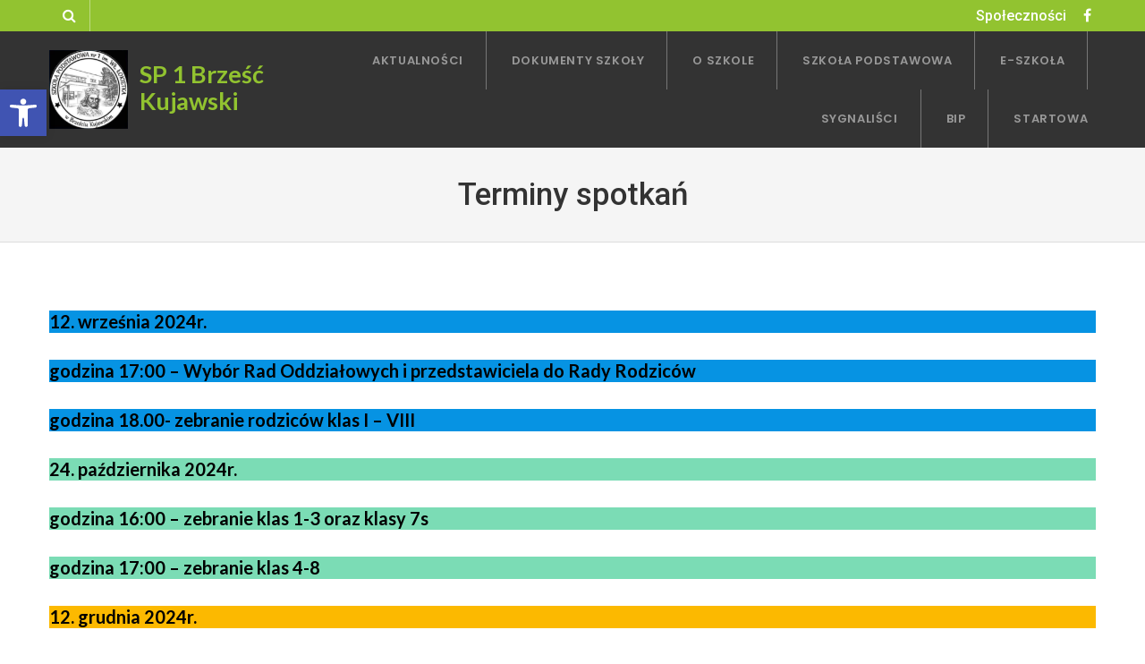

--- FILE ---
content_type: text/html; charset=UTF-8
request_url: https://sp1.brzesckujawski.pl/2022/?page_id=84
body_size: 23696
content:
<!DOCTYPE html>
<html lang="pl-PL">
<head>
	<meta charset="UTF-8">
	<meta name="viewport" content="width=device-width, initial-scale=1">
	<link rel="profile" href="http://gmpg.org/xfn/11">
	<link rel="pingback" href="https://sp1.brzesckujawski.pl/2022/xmlrpc.php">

	<title>Terminy spotkań &#8211; SP 1 Brześć Kujawski</title>
<meta name='robots' content='max-image-preview:large' />
<link rel='dns-prefetch' href='//fonts.googleapis.com' />
<link rel="alternate" type="application/rss+xml" title="SP 1 Brześć Kujawski &raquo; Kanał z wpisami" href="https://sp1.brzesckujawski.pl/2022/?feed=rss2" />
<link rel="alternate" type="application/rss+xml" title="SP 1 Brześć Kujawski &raquo; Kanał z komentarzami" href="https://sp1.brzesckujawski.pl/2022/?feed=comments-rss2" />
<link rel="alternate" title="oEmbed (JSON)" type="application/json+oembed" href="https://sp1.brzesckujawski.pl/2022/index.php?rest_route=%2Foembed%2F1.0%2Fembed&#038;url=https%3A%2F%2Fsp1.brzesckujawski.pl%2F2022%2F%3Fpage_id%3D84" />
<link rel="alternate" title="oEmbed (XML)" type="text/xml+oembed" href="https://sp1.brzesckujawski.pl/2022/index.php?rest_route=%2Foembed%2F1.0%2Fembed&#038;url=https%3A%2F%2Fsp1.brzesckujawski.pl%2F2022%2F%3Fpage_id%3D84&#038;format=xml" />
<style id='wp-img-auto-sizes-contain-inline-css' type='text/css'>
img:is([sizes=auto i],[sizes^="auto," i]){contain-intrinsic-size:3000px 1500px}
/*# sourceURL=wp-img-auto-sizes-contain-inline-css */
</style>
<style id='wp-emoji-styles-inline-css' type='text/css'>

	img.wp-smiley, img.emoji {
		display: inline !important;
		border: none !important;
		box-shadow: none !important;
		height: 1em !important;
		width: 1em !important;
		margin: 0 0.07em !important;
		vertical-align: -0.1em !important;
		background: none !important;
		padding: 0 !important;
	}
/*# sourceURL=wp-emoji-styles-inline-css */
</style>
<style id='wp-block-library-inline-css' type='text/css'>
:root{--wp-block-synced-color:#7a00df;--wp-block-synced-color--rgb:122,0,223;--wp-bound-block-color:var(--wp-block-synced-color);--wp-editor-canvas-background:#ddd;--wp-admin-theme-color:#007cba;--wp-admin-theme-color--rgb:0,124,186;--wp-admin-theme-color-darker-10:#006ba1;--wp-admin-theme-color-darker-10--rgb:0,107,160.5;--wp-admin-theme-color-darker-20:#005a87;--wp-admin-theme-color-darker-20--rgb:0,90,135;--wp-admin-border-width-focus:2px}@media (min-resolution:192dpi){:root{--wp-admin-border-width-focus:1.5px}}.wp-element-button{cursor:pointer}:root .has-very-light-gray-background-color{background-color:#eee}:root .has-very-dark-gray-background-color{background-color:#313131}:root .has-very-light-gray-color{color:#eee}:root .has-very-dark-gray-color{color:#313131}:root .has-vivid-green-cyan-to-vivid-cyan-blue-gradient-background{background:linear-gradient(135deg,#00d084,#0693e3)}:root .has-purple-crush-gradient-background{background:linear-gradient(135deg,#34e2e4,#4721fb 50%,#ab1dfe)}:root .has-hazy-dawn-gradient-background{background:linear-gradient(135deg,#faaca8,#dad0ec)}:root .has-subdued-olive-gradient-background{background:linear-gradient(135deg,#fafae1,#67a671)}:root .has-atomic-cream-gradient-background{background:linear-gradient(135deg,#fdd79a,#004a59)}:root .has-nightshade-gradient-background{background:linear-gradient(135deg,#330968,#31cdcf)}:root .has-midnight-gradient-background{background:linear-gradient(135deg,#020381,#2874fc)}:root{--wp--preset--font-size--normal:16px;--wp--preset--font-size--huge:42px}.has-regular-font-size{font-size:1em}.has-larger-font-size{font-size:2.625em}.has-normal-font-size{font-size:var(--wp--preset--font-size--normal)}.has-huge-font-size{font-size:var(--wp--preset--font-size--huge)}.has-text-align-center{text-align:center}.has-text-align-left{text-align:left}.has-text-align-right{text-align:right}.has-fit-text{white-space:nowrap!important}#end-resizable-editor-section{display:none}.aligncenter{clear:both}.items-justified-left{justify-content:flex-start}.items-justified-center{justify-content:center}.items-justified-right{justify-content:flex-end}.items-justified-space-between{justify-content:space-between}.screen-reader-text{border:0;clip-path:inset(50%);height:1px;margin:-1px;overflow:hidden;padding:0;position:absolute;width:1px;word-wrap:normal!important}.screen-reader-text:focus{background-color:#ddd;clip-path:none;color:#444;display:block;font-size:1em;height:auto;left:5px;line-height:normal;padding:15px 23px 14px;text-decoration:none;top:5px;width:auto;z-index:100000}html :where(.has-border-color){border-style:solid}html :where([style*=border-top-color]){border-top-style:solid}html :where([style*=border-right-color]){border-right-style:solid}html :where([style*=border-bottom-color]){border-bottom-style:solid}html :where([style*=border-left-color]){border-left-style:solid}html :where([style*=border-width]){border-style:solid}html :where([style*=border-top-width]){border-top-style:solid}html :where([style*=border-right-width]){border-right-style:solid}html :where([style*=border-bottom-width]){border-bottom-style:solid}html :where([style*=border-left-width]){border-left-style:solid}html :where(img[class*=wp-image-]){height:auto;max-width:100%}:where(figure){margin:0 0 1em}html :where(.is-position-sticky){--wp-admin--admin-bar--position-offset:var(--wp-admin--admin-bar--height,0px)}@media screen and (max-width:600px){html :where(.is-position-sticky){--wp-admin--admin-bar--position-offset:0px}}

/*# sourceURL=wp-block-library-inline-css */
</style><style id='wp-block-paragraph-inline-css' type='text/css'>
.is-small-text{font-size:.875em}.is-regular-text{font-size:1em}.is-large-text{font-size:2.25em}.is-larger-text{font-size:3em}.has-drop-cap:not(:focus):first-letter{float:left;font-size:8.4em;font-style:normal;font-weight:100;line-height:.68;margin:.05em .1em 0 0;text-transform:uppercase}body.rtl .has-drop-cap:not(:focus):first-letter{float:none;margin-left:.1em}p.has-drop-cap.has-background{overflow:hidden}:root :where(p.has-background){padding:1.25em 2.375em}:where(p.has-text-color:not(.has-link-color)) a{color:inherit}p.has-text-align-left[style*="writing-mode:vertical-lr"],p.has-text-align-right[style*="writing-mode:vertical-rl"]{rotate:180deg}
/*# sourceURL=https://sp1.brzesckujawski.pl/2022/wp-includes/blocks/paragraph/style.min.css */
</style>
<style id='global-styles-inline-css' type='text/css'>
:root{--wp--preset--aspect-ratio--square: 1;--wp--preset--aspect-ratio--4-3: 4/3;--wp--preset--aspect-ratio--3-4: 3/4;--wp--preset--aspect-ratio--3-2: 3/2;--wp--preset--aspect-ratio--2-3: 2/3;--wp--preset--aspect-ratio--16-9: 16/9;--wp--preset--aspect-ratio--9-16: 9/16;--wp--preset--color--black: #000000;--wp--preset--color--cyan-bluish-gray: #abb8c3;--wp--preset--color--white: #ffffff;--wp--preset--color--pale-pink: #f78da7;--wp--preset--color--vivid-red: #cf2e2e;--wp--preset--color--luminous-vivid-orange: #ff6900;--wp--preset--color--luminous-vivid-amber: #fcb900;--wp--preset--color--light-green-cyan: #7bdcb5;--wp--preset--color--vivid-green-cyan: #00d084;--wp--preset--color--pale-cyan-blue: #8ed1fc;--wp--preset--color--vivid-cyan-blue: #0693e3;--wp--preset--color--vivid-purple: #9b51e0;--wp--preset--gradient--vivid-cyan-blue-to-vivid-purple: linear-gradient(135deg,rgb(6,147,227) 0%,rgb(155,81,224) 100%);--wp--preset--gradient--light-green-cyan-to-vivid-green-cyan: linear-gradient(135deg,rgb(122,220,180) 0%,rgb(0,208,130) 100%);--wp--preset--gradient--luminous-vivid-amber-to-luminous-vivid-orange: linear-gradient(135deg,rgb(252,185,0) 0%,rgb(255,105,0) 100%);--wp--preset--gradient--luminous-vivid-orange-to-vivid-red: linear-gradient(135deg,rgb(255,105,0) 0%,rgb(207,46,46) 100%);--wp--preset--gradient--very-light-gray-to-cyan-bluish-gray: linear-gradient(135deg,rgb(238,238,238) 0%,rgb(169,184,195) 100%);--wp--preset--gradient--cool-to-warm-spectrum: linear-gradient(135deg,rgb(74,234,220) 0%,rgb(151,120,209) 20%,rgb(207,42,186) 40%,rgb(238,44,130) 60%,rgb(251,105,98) 80%,rgb(254,248,76) 100%);--wp--preset--gradient--blush-light-purple: linear-gradient(135deg,rgb(255,206,236) 0%,rgb(152,150,240) 100%);--wp--preset--gradient--blush-bordeaux: linear-gradient(135deg,rgb(254,205,165) 0%,rgb(254,45,45) 50%,rgb(107,0,62) 100%);--wp--preset--gradient--luminous-dusk: linear-gradient(135deg,rgb(255,203,112) 0%,rgb(199,81,192) 50%,rgb(65,88,208) 100%);--wp--preset--gradient--pale-ocean: linear-gradient(135deg,rgb(255,245,203) 0%,rgb(182,227,212) 50%,rgb(51,167,181) 100%);--wp--preset--gradient--electric-grass: linear-gradient(135deg,rgb(202,248,128) 0%,rgb(113,206,126) 100%);--wp--preset--gradient--midnight: linear-gradient(135deg,rgb(2,3,129) 0%,rgb(40,116,252) 100%);--wp--preset--font-size--small: 13px;--wp--preset--font-size--medium: 20px;--wp--preset--font-size--large: 36px;--wp--preset--font-size--x-large: 42px;--wp--preset--spacing--20: 0.44rem;--wp--preset--spacing--30: 0.67rem;--wp--preset--spacing--40: 1rem;--wp--preset--spacing--50: 1.5rem;--wp--preset--spacing--60: 2.25rem;--wp--preset--spacing--70: 3.38rem;--wp--preset--spacing--80: 5.06rem;--wp--preset--shadow--natural: 6px 6px 9px rgba(0, 0, 0, 0.2);--wp--preset--shadow--deep: 12px 12px 50px rgba(0, 0, 0, 0.4);--wp--preset--shadow--sharp: 6px 6px 0px rgba(0, 0, 0, 0.2);--wp--preset--shadow--outlined: 6px 6px 0px -3px rgb(255, 255, 255), 6px 6px rgb(0, 0, 0);--wp--preset--shadow--crisp: 6px 6px 0px rgb(0, 0, 0);}:where(.is-layout-flex){gap: 0.5em;}:where(.is-layout-grid){gap: 0.5em;}body .is-layout-flex{display: flex;}.is-layout-flex{flex-wrap: wrap;align-items: center;}.is-layout-flex > :is(*, div){margin: 0;}body .is-layout-grid{display: grid;}.is-layout-grid > :is(*, div){margin: 0;}:where(.wp-block-columns.is-layout-flex){gap: 2em;}:where(.wp-block-columns.is-layout-grid){gap: 2em;}:where(.wp-block-post-template.is-layout-flex){gap: 1.25em;}:where(.wp-block-post-template.is-layout-grid){gap: 1.25em;}.has-black-color{color: var(--wp--preset--color--black) !important;}.has-cyan-bluish-gray-color{color: var(--wp--preset--color--cyan-bluish-gray) !important;}.has-white-color{color: var(--wp--preset--color--white) !important;}.has-pale-pink-color{color: var(--wp--preset--color--pale-pink) !important;}.has-vivid-red-color{color: var(--wp--preset--color--vivid-red) !important;}.has-luminous-vivid-orange-color{color: var(--wp--preset--color--luminous-vivid-orange) !important;}.has-luminous-vivid-amber-color{color: var(--wp--preset--color--luminous-vivid-amber) !important;}.has-light-green-cyan-color{color: var(--wp--preset--color--light-green-cyan) !important;}.has-vivid-green-cyan-color{color: var(--wp--preset--color--vivid-green-cyan) !important;}.has-pale-cyan-blue-color{color: var(--wp--preset--color--pale-cyan-blue) !important;}.has-vivid-cyan-blue-color{color: var(--wp--preset--color--vivid-cyan-blue) !important;}.has-vivid-purple-color{color: var(--wp--preset--color--vivid-purple) !important;}.has-black-background-color{background-color: var(--wp--preset--color--black) !important;}.has-cyan-bluish-gray-background-color{background-color: var(--wp--preset--color--cyan-bluish-gray) !important;}.has-white-background-color{background-color: var(--wp--preset--color--white) !important;}.has-pale-pink-background-color{background-color: var(--wp--preset--color--pale-pink) !important;}.has-vivid-red-background-color{background-color: var(--wp--preset--color--vivid-red) !important;}.has-luminous-vivid-orange-background-color{background-color: var(--wp--preset--color--luminous-vivid-orange) !important;}.has-luminous-vivid-amber-background-color{background-color: var(--wp--preset--color--luminous-vivid-amber) !important;}.has-light-green-cyan-background-color{background-color: var(--wp--preset--color--light-green-cyan) !important;}.has-vivid-green-cyan-background-color{background-color: var(--wp--preset--color--vivid-green-cyan) !important;}.has-pale-cyan-blue-background-color{background-color: var(--wp--preset--color--pale-cyan-blue) !important;}.has-vivid-cyan-blue-background-color{background-color: var(--wp--preset--color--vivid-cyan-blue) !important;}.has-vivid-purple-background-color{background-color: var(--wp--preset--color--vivid-purple) !important;}.has-black-border-color{border-color: var(--wp--preset--color--black) !important;}.has-cyan-bluish-gray-border-color{border-color: var(--wp--preset--color--cyan-bluish-gray) !important;}.has-white-border-color{border-color: var(--wp--preset--color--white) !important;}.has-pale-pink-border-color{border-color: var(--wp--preset--color--pale-pink) !important;}.has-vivid-red-border-color{border-color: var(--wp--preset--color--vivid-red) !important;}.has-luminous-vivid-orange-border-color{border-color: var(--wp--preset--color--luminous-vivid-orange) !important;}.has-luminous-vivid-amber-border-color{border-color: var(--wp--preset--color--luminous-vivid-amber) !important;}.has-light-green-cyan-border-color{border-color: var(--wp--preset--color--light-green-cyan) !important;}.has-vivid-green-cyan-border-color{border-color: var(--wp--preset--color--vivid-green-cyan) !important;}.has-pale-cyan-blue-border-color{border-color: var(--wp--preset--color--pale-cyan-blue) !important;}.has-vivid-cyan-blue-border-color{border-color: var(--wp--preset--color--vivid-cyan-blue) !important;}.has-vivid-purple-border-color{border-color: var(--wp--preset--color--vivid-purple) !important;}.has-vivid-cyan-blue-to-vivid-purple-gradient-background{background: var(--wp--preset--gradient--vivid-cyan-blue-to-vivid-purple) !important;}.has-light-green-cyan-to-vivid-green-cyan-gradient-background{background: var(--wp--preset--gradient--light-green-cyan-to-vivid-green-cyan) !important;}.has-luminous-vivid-amber-to-luminous-vivid-orange-gradient-background{background: var(--wp--preset--gradient--luminous-vivid-amber-to-luminous-vivid-orange) !important;}.has-luminous-vivid-orange-to-vivid-red-gradient-background{background: var(--wp--preset--gradient--luminous-vivid-orange-to-vivid-red) !important;}.has-very-light-gray-to-cyan-bluish-gray-gradient-background{background: var(--wp--preset--gradient--very-light-gray-to-cyan-bluish-gray) !important;}.has-cool-to-warm-spectrum-gradient-background{background: var(--wp--preset--gradient--cool-to-warm-spectrum) !important;}.has-blush-light-purple-gradient-background{background: var(--wp--preset--gradient--blush-light-purple) !important;}.has-blush-bordeaux-gradient-background{background: var(--wp--preset--gradient--blush-bordeaux) !important;}.has-luminous-dusk-gradient-background{background: var(--wp--preset--gradient--luminous-dusk) !important;}.has-pale-ocean-gradient-background{background: var(--wp--preset--gradient--pale-ocean) !important;}.has-electric-grass-gradient-background{background: var(--wp--preset--gradient--electric-grass) !important;}.has-midnight-gradient-background{background: var(--wp--preset--gradient--midnight) !important;}.has-small-font-size{font-size: var(--wp--preset--font-size--small) !important;}.has-medium-font-size{font-size: var(--wp--preset--font-size--medium) !important;}.has-large-font-size{font-size: var(--wp--preset--font-size--large) !important;}.has-x-large-font-size{font-size: var(--wp--preset--font-size--x-large) !important;}
/*# sourceURL=global-styles-inline-css */
</style>
<style id='core-block-supports-inline-css' type='text/css'>
.wp-elements-292a904f85aeac58e1b7f1b1819b0eaa a:where(:not(.wp-element-button)){color:var(--wp--preset--color--black);}.wp-elements-a6ac13025a0ba619f484ee90e4d92e9d a:where(:not(.wp-element-button)){color:var(--wp--preset--color--black);}
/*# sourceURL=core-block-supports-inline-css */
</style>

<style id='classic-theme-styles-inline-css' type='text/css'>
/*! This file is auto-generated */
.wp-block-button__link{color:#fff;background-color:#32373c;border-radius:9999px;box-shadow:none;text-decoration:none;padding:calc(.667em + 2px) calc(1.333em + 2px);font-size:1.125em}.wp-block-file__button{background:#32373c;color:#fff;text-decoration:none}
/*# sourceURL=/wp-includes/css/classic-themes.min.css */
</style>
<link rel='stylesheet' id='wp-corporate-fonts-css' href='//fonts.googleapis.com/css?family=Lobster%7CRoboto%3A100%2C100i%2C300%2C300i%2C400%2C400i%2C500%2C500i%2C700%2C700i%2C900%2C900i%7CPoppins%3A300%2C400%2C500%2C600%2C700%7CLato%3A300%2C300i%2C400%2C400i%2C700%2C700i%2C900%2C900i&#038;ver=6.9' type='text/css' media='all' />
<link rel='stylesheet' id='font-awesome-css-css' href='https://sp1.brzesckujawski.pl/2022/wp-content/themes/wp-corporate/css/font-awesome.min.css?ver=6.9' type='text/css' media='all' />
<link rel='stylesheet' id='isotope-css-css' href='https://sp1.brzesckujawski.pl/2022/wp-content/themes/wp-corporate/css/isotope-docs.css?ver=6.9' type='text/css' media='all' />
<link rel='stylesheet' id='owl-css-css' href='https://sp1.brzesckujawski.pl/2022/wp-content/themes/wp-corporate/css/owl.carousel.css?ver=6.9' type='text/css' media='all' />
<link rel='stylesheet' id='animate-css-css' href='https://sp1.brzesckujawski.pl/2022/wp-content/themes/wp-corporate/css/animate.css?ver=6.9' type='text/css' media='all' />
<link rel='stylesheet' id='wp-corporate-style-css' href='https://sp1.brzesckujawski.pl/2022/wp-content/themes/wp-corporate/style.css?ver=6.9' type='text/css' media='all' />
<link rel='stylesheet' id='wp-corporate-responsive-css-css' href='https://sp1.brzesckujawski.pl/2022/wp-content/themes/wp-corporate/css/responsive.css?ver=6.9' type='text/css' media='all' />
<link rel='stylesheet' id='pojo-a11y-css' href='https://sp1.brzesckujawski.pl/2022/wp-content/plugins/pojo-accessibility/assets/css/style.min.css?ver=1.0.0' type='text/css' media='all' />
<script type="text/javascript" src="https://sp1.brzesckujawski.pl/2022/wp-includes/js/jquery/jquery.min.js?ver=3.7.1" id="jquery-core-js"></script>
<script type="text/javascript" src="https://sp1.brzesckujawski.pl/2022/wp-includes/js/jquery/jquery-migrate.min.js?ver=3.4.1" id="jquery-migrate-js"></script>
<link rel="https://api.w.org/" href="https://sp1.brzesckujawski.pl/2022/index.php?rest_route=/" /><link rel="alternate" title="JSON" type="application/json" href="https://sp1.brzesckujawski.pl/2022/index.php?rest_route=/wp/v2/pages/84" /><link rel="EditURI" type="application/rsd+xml" title="RSD" href="https://sp1.brzesckujawski.pl/2022/xmlrpc.php?rsd" />
<meta name="generator" content="WordPress 6.9" />
<link rel="canonical" href="https://sp1.brzesckujawski.pl/2022/?page_id=84" />
<link rel='shortlink' href='https://sp1.brzesckujawski.pl/2022/?p=84' />
<style type="text/css">
#pojo-a11y-toolbar .pojo-a11y-toolbar-toggle a{ background-color: #4054b2;	color: #ffffff;}
#pojo-a11y-toolbar .pojo-a11y-toolbar-overlay, #pojo-a11y-toolbar .pojo-a11y-toolbar-overlay ul.pojo-a11y-toolbar-items.pojo-a11y-links{ border-color: #4054b2;}
body.pojo-a11y-focusable a:focus{ outline-style: solid !important;	outline-width: 1px !important;	outline-color: #FF0000 !important;}
#pojo-a11y-toolbar{ top: 100px !important;}
#pojo-a11y-toolbar .pojo-a11y-toolbar-overlay{ background-color: #ffffff;}
#pojo-a11y-toolbar .pojo-a11y-toolbar-overlay ul.pojo-a11y-toolbar-items li.pojo-a11y-toolbar-item a, #pojo-a11y-toolbar .pojo-a11y-toolbar-overlay p.pojo-a11y-toolbar-title{ color: #333333;}
#pojo-a11y-toolbar .pojo-a11y-toolbar-overlay ul.pojo-a11y-toolbar-items li.pojo-a11y-toolbar-item a.active{ background-color: #4054b2;	color: #ffffff;}
@media (max-width: 767px) { #pojo-a11y-toolbar { top: 50px !important; } }</style><link rel='stylesheet' id='wds_effects-css' href='https://sp1.brzesckujawski.pl/2022/wp-content/plugins/slider-wd/css/wds_effects.css?ver=1.2.53' type='text/css' media='all' />
<link rel='stylesheet' id='wds_font-awesome-css' href='https://sp1.brzesckujawski.pl/2022/wp-content/plugins/slider-wd/css/font-awesome/font-awesome.css?ver=4.6.3' type='text/css' media='all' />
<link rel='stylesheet' id='wds_frontend-css' href='https://sp1.brzesckujawski.pl/2022/wp-content/plugins/slider-wd/css/wds_frontend.css?ver=1.2.53' type='text/css' media='all' />
</head>
<body class="wp-singular page-template-default page page-id-84 wp-custom-logo wp-theme-wp-corporate group-blog slider-in-content no-slider no-sidebar fullwidth">
	<div id="page" class="site">
		<a class="skip-link screen-reader-text" href="#main">Skip to content</a>
				<header id="masthead" class="site-header logo-left slider-top" role="banner">
						<div class="top-header">
				<div class="ed-container">
										<div class="header-social">
						<p class="header-social-text">Społeczności</p>
								<div class="social-icons ">
							<a href="https://www.facebook.com/sp1brzesckujawski" class="facebook" data-title="Facebook" target="_blank"><i class="fa fa-facebook"></i><span></span></a>
				
			
			
			
			
			
			
			
					</div>
							</div>
					<div class="search-icon">
    <i class="fa fa-search"></i>
    <div class="ed-search">
    <div class="search-close"><i class="fa fa-close"></i></div>
     <form action="https://sp1.brzesckujawski.pl/2022/" class="search-form" method="get" role="search">
        <label>
            <span class="screen-reader-text">Search for:</span>
            <input type="search" title="Search for:" name="s" value="" placeholder="Wyszukaj" class="search-field" />
        </label>
        <input type="submit" value="Szukaj" class="search-submit" />
     </form> 
    </div>
</div> 				
				</div>
			</div>

								<section data-anchor="menu" class="header menu-section" data-index="1">
													<div class = "ed-container">
								<div class="site-branding ">
																		<div class="site-logo">								
										<a href="https://sp1.brzesckujawski.pl/2022/" class="custom-logo-link" rel="home"><img width="148" height="148" src="https://sp1.brzesckujawski.pl/2022/wp-content/uploads/2023/02/cropped-Screenshot-2023-02-04-at-16-50-07-Facebook-e1675525924680.png" class="custom-logo" alt="SP 1 Brześć Kujawski" decoding="async" /></a>									</div>										
																		<div class="site-text">
										<a href="https://sp1.brzesckujawski.pl/2022/" rel="home">
											<h1 class="site-title">SP 1 Brześć Kujawski</h1>
											<p class="site-description"></p>
										</a>
									</div>
								</div><!-- .site-branding -->

								<nav id="site-navigation" class="main-navigation" role="navigation">
									<button class="menu-toggle" aria-controls="primary-menu" aria-expanded="false">Primary Menu</button>
									<div class="menu-header"><ul id="menu-menu" class="menu"><li id="menu-item-160" class="menu-item menu-item-type-taxonomy menu-item-object-category"><a href="https://sp1.brzesckujawski.pl/2022/?cat=4"><span data-hover="Aktualności">Aktualności</span></a></li>
<li id="menu-item-120" class="menu-item menu-item-type-post_type menu-item-object-page"><a href="https://sp1.brzesckujawski.pl/2022/?page_id=40"><span data-hover="Dokumenty szkoły">Dokumenty szkoły</span></a></li>
<li id="menu-item-130" class="menu-item menu-item-type-post_type menu-item-object-page current-menu-ancestor current_page_ancestor menu-item-has-children"><a href="https://sp1.brzesckujawski.pl/2022/?page_id=42"><span data-hover="O SZKOLE">O SZKOLE</span></a>
<ul class="sub-menu">
	<li id="menu-item-142" class="menu-item menu-item-type-post_type menu-item-object-page"><a href="https://sp1.brzesckujawski.pl/2022/?page_id=44"><span data-hover="RODO">RODO</span></a></li>
	<li id="menu-item-4766" class="menu-item menu-item-type-post_type menu-item-object-page"><a href="https://sp1.brzesckujawski.pl/2022/?page_id=4765"><span data-hover="Projekty">Projekty</span></a></li>
	<li id="menu-item-156" class="menu-item menu-item-type-post_type menu-item-object-page menu-item-has-children"><a href="https://sp1.brzesckujawski.pl/2022/?page_id=153"><span data-hover="Szkoła">Szkoła</span></a>
	<ul class="sub-menu">
		<li id="menu-item-1275" class="menu-item menu-item-type-post_type menu-item-object-page"><a href="https://sp1.brzesckujawski.pl/2022/?page_id=1274"><span data-hover="Telefony kontaktowe">Telefony kontaktowe</span></a></li>
		<li id="menu-item-150" class="menu-item menu-item-type-post_type menu-item-object-page"><a href="https://sp1.brzesckujawski.pl/2022/?page_id=76"><span data-hover="Ważne daty w życiu szkoły">Ważne daty w życiu szkoły</span></a></li>
		<li id="menu-item-119" class="menu-item menu-item-type-post_type menu-item-object-page"><a href="https://sp1.brzesckujawski.pl/2022/?page_id=50"><span data-hover="Dni wolne">Dni wolne</span></a></li>
		<li id="menu-item-134" class="menu-item menu-item-type-post_type menu-item-object-page"><a href="https://sp1.brzesckujawski.pl/2022/?page_id=48"><span data-hover="Lekcje oraz dzwonki">Lekcje oraz dzwonki</span></a></li>
		<li id="menu-item-148" class="menu-item menu-item-type-post_type menu-item-object-page"><a href="https://sp1.brzesckujawski.pl/2022/?page_id=52"><span data-hover="Ubezpieczenie">Ubezpieczenie</span></a></li>
		<li id="menu-item-124" class="menu-item menu-item-type-post_type menu-item-object-page"><a href="https://sp1.brzesckujawski.pl/2022/?page_id=54"><span data-hover="Historia szkoły">Historia szkoły</span></a></li>
		<li id="menu-item-125" class="menu-item menu-item-type-post_type menu-item-object-page"><a href="https://sp1.brzesckujawski.pl/2022/?page_id=56"><span data-hover="Kadra i pracownicy szkoły">Kadra i pracownicy szkoły</span></a></li>
		<li id="menu-item-129" class="menu-item menu-item-type-post_type menu-item-object-page"><a href="https://sp1.brzesckujawski.pl/2022/?page_id=58"><span data-hover="Stołówka szkolna">Stołówka szkolna</span></a></li>
		<li id="menu-item-136" class="menu-item menu-item-type-post_type menu-item-object-page"><a href="https://sp1.brzesckujawski.pl/2022/?page_id=60"><span data-hover="Pomoc psychologiczno-pedagogiczna">Pomoc psychologiczno-pedagogiczna</span></a></li>
		<li id="menu-item-132" class="menu-item menu-item-type-post_type menu-item-object-page"><a href="https://sp1.brzesckujawski.pl/2022/?page_id=62"><span data-hover="Pedagog, pedagog specjalny i psycholog">Pedagog, pedagog specjalny i psycholog</span></a></li>
		<li id="menu-item-128" class="menu-item menu-item-type-post_type menu-item-object-page"><a href="https://sp1.brzesckujawski.pl/2022/?page_id=64"><span data-hover="Logopeda">Logopeda</span></a></li>
		<li id="menu-item-145" class="menu-item menu-item-type-post_type menu-item-object-page"><a href="https://sp1.brzesckujawski.pl/2022/?page_id=66"><span data-hover="Świetlica">Świetlica</span></a></li>
		<li id="menu-item-116" class="menu-item menu-item-type-post_type menu-item-object-page"><a href="https://sp1.brzesckujawski.pl/2022/?page_id=68"><span data-hover="Biblioteka">Biblioteka</span></a></li>
		<li id="menu-item-133" class="menu-item menu-item-type-post_type menu-item-object-page"><a href="https://sp1.brzesckujawski.pl/2022/?page_id=70"><span data-hover="Pielęgniarka">Pielęgniarka</span></a></li>
		<li id="menu-item-137" class="menu-item menu-item-type-post_type menu-item-object-page"><a href="https://sp1.brzesckujawski.pl/2022/?page_id=72"><span data-hover="Innowacje edukacyjne">Innowacje edukacyjne</span></a></li>
		<li id="menu-item-115" class="menu-item menu-item-type-post_type menu-item-object-page"><a href="https://sp1.brzesckujawski.pl/2022/?page_id=78"><span data-hover="Archiwalna strona WWW">Archiwalna strona WWW</span></a></li>
	</ul>
</li>
	<li id="menu-item-143" class="menu-item menu-item-type-post_type menu-item-object-page current-menu-ancestor current-menu-parent current_page_parent current_page_ancestor menu-item-has-children"><a href="https://sp1.brzesckujawski.pl/2022/?page_id=80"><span data-hover="Rodzic">Rodzic</span></a>
	<ul class="sub-menu">
		<li id="menu-item-140" class="menu-item menu-item-type-post_type menu-item-object-page"><a href="https://sp1.brzesckujawski.pl/2022/?page_id=82"><span data-hover="Rada Rodziców">Rada Rodziców</span></a></li>
		<li id="menu-item-147" class="menu-item menu-item-type-post_type menu-item-object-page current-menu-item page_item page-item-84 current_page_item"><a href="https://sp1.brzesckujawski.pl/2022/?page_id=84"><span data-hover="Terminy spotkań">Terminy spotkań</span></a></li>
		<li id="menu-item-151" class="menu-item menu-item-type-post_type menu-item-object-page"><a href="https://sp1.brzesckujawski.pl/2022/?page_id=86"><span data-hover="Wychowawstwa klas">Wychowawstwa klas</span></a></li>
	</ul>
</li>
	<li id="menu-item-149" class="menu-item menu-item-type-post_type menu-item-object-page menu-item-has-children"><a href="https://sp1.brzesckujawski.pl/2022/?page_id=88"><span data-hover="Uczeń">Uczeń</span></a>
	<ul class="sub-menu">
		<li id="menu-item-144" class="menu-item menu-item-type-post_type menu-item-object-page"><a href="https://sp1.brzesckujawski.pl/2022/?page_id=92"><span data-hover="Samorząd Uczniowski">Samorząd Uczniowski</span></a></li>
		<li id="menu-item-121" class="menu-item menu-item-type-post_type menu-item-object-page"><a href="https://sp1.brzesckujawski.pl/2022/?page_id=94"><span data-hover="Doradztwo zawodowe">Doradztwo zawodowe</span></a></li>
		<li id="menu-item-122" class="menu-item menu-item-type-post_type menu-item-object-page"><a href="https://sp1.brzesckujawski.pl/2022/?page_id=96"><span data-hover="Duplikat Legitymacji Szkolnej">Duplikat Legitymacji Szkolnej</span></a></li>
		<li id="menu-item-127" class="menu-item menu-item-type-post_type menu-item-object-page"><a href="https://sp1.brzesckujawski.pl/2022/?page_id=98"><span data-hover="Linki">Linki</span></a></li>
	</ul>
</li>
	<li id="menu-item-118" class="menu-item menu-item-type-post_type menu-item-object-page"><a href="https://sp1.brzesckujawski.pl/2022/?page_id=100"><span data-hover="Deklaracja dostępności">Deklaracja dostępności</span></a></li>
</ul>
</li>
<li id="menu-item-146" class="menu-item menu-item-type-post_type menu-item-object-page menu-item-has-children"><a href="https://sp1.brzesckujawski.pl/2022/?page_id=102"><span data-hover="Szkoła Podstawowa">Szkoła Podstawowa</span></a>
<ul class="sub-menu">
	<li id="menu-item-135" class="menu-item menu-item-type-post_type menu-item-object-page"><a href="https://sp1.brzesckujawski.pl/2022/?page_id=104"><span data-hover="Podręczniki">Podręczniki</span></a></li>
	<li id="menu-item-159" class="menu-item menu-item-type-post_type menu-item-object-page"><a href="https://sp1.brzesckujawski.pl/2022/?page_id=157"><span data-hover="Rekrutacja do Szkoły Podstawowej">Rekrutacja do Szkoły Podstawowej</span></a></li>
</ul>
</li>
<li id="menu-item-123" class="menu-item menu-item-type-post_type menu-item-object-page"><a href="https://sp1.brzesckujawski.pl/2022/?page_id=110"><span data-hover="e-szkoła">e-szkoła</span></a></li>
<li id="menu-item-4254" class="menu-item menu-item-type-post_type menu-item-object-page"><a href="https://sp1.brzesckujawski.pl/2022/?page_id=4253"><span data-hover="Sygnaliści">Sygnaliści</span></a></li>
<li id="menu-item-208" class="menu-item menu-item-type-custom menu-item-object-custom"><a href="https://sp1-brzesc-kujawski.rbip.mojregion.info/"><span data-hover="BiP">BiP</span></a></li>
<li id="menu-item-2135" class="menu-item menu-item-type-post_type menu-item-object-page"><a href="https://sp1.brzesckujawski.pl/2022/?page_id=2134"><span data-hover="startowa">startowa</span></a></li>
</ul></div>								</nav><!-- #site-navigation -->
							</div>
												</section>
							</header><!-- #masthead -->

		<div id="content" class="site-content"><header class="page-header">
	<h1 class="page-title">Terminy spotkań</h1></header><!-- .page-header -->

<div class="ed-container">
			<div id="primary" class="content-area">
			<main id="main" class="site-main" role="main">
								
<article id="post-84" class="post-84 page type-page status-publish hentry">
	
	<div class="entry-content">
		
<p class="has-black-color has-vivid-cyan-blue-background-color has-text-color has-background has-medium-font-size"><strong>12. września 2024r. </strong></p>



<p class="has-black-color has-vivid-cyan-blue-background-color has-text-color has-background has-medium-font-size"><strong>godzina 17:00 &#8211; Wybór Rad Oddziałowych i przedstawiciela do Rady Rodziców </strong></p>



<p class="has-black-color has-vivid-cyan-blue-background-color has-text-color has-background has-medium-font-size"><strong>godzina 18.00- zebranie rodziców klas I &#8211; VIII</strong></p>



<p class="has-black-color has-light-green-cyan-background-color has-text-color has-background has-medium-font-size"><strong>24. października 2024r.</strong></p>



<p class="has-black-color has-light-green-cyan-background-color has-text-color has-background has-medium-font-size"><strong>godzina 16:00 &#8211; zebranie klas 1-3 oraz klasy 7s</strong></p>



<p class="has-black-color has-light-green-cyan-background-color has-text-color has-background has-medium-font-size"><strong>godzina 17:00 &#8211; zebranie klas 4-8</strong></p>



<p class="has-black-color has-luminous-vivid-amber-background-color has-text-color has-background has-medium-font-size"><strong>12. grudnia 2024r.</strong></p>



<p class="has-black-color has-luminous-vivid-amber-background-color has-text-color has-background has-medium-font-size"><strong>godzina 16:00 &#8211; zebranie klas 4 &#8211; 8</strong></p>



<p class="has-black-color has-luminous-vivid-amber-background-color has-text-color has-background has-medium-font-size"><strong>godzina 17:00 &#8211; zebranie klas 1-3 oraz klasy 7s</strong></p>



<p class="has-black-color has-luminous-vivid-orange-background-color has-text-color has-background has-medium-font-size"><strong>27. marca 2025r.</strong></p>



<p class="has-black-color has-luminous-vivid-orange-background-color has-text-color has-background has-medium-font-size"><strong>godzina 16:00 &#8211; zebranie klas 1-3 oraz klasy 7s</strong></p>



<p class="has-black-color has-luminous-vivid-orange-background-color has-text-color has-background has-medium-font-size"><strong>godzina 17:00 &#8211; zebranie klas 4-8</strong></p>



<p class="has-black-color has-vivid-purple-background-color has-text-color has-background has-medium-font-size"><strong>15. maja 2025r.</strong></p>



<p class="has-black-color has-vivid-purple-background-color has-text-color has-background has-medium-font-size"><strong>godzina 16:00 &#8211; zebranie z rodzicami</strong> <strong>uczniów klas ósmych</strong></p>



<p class="has-black-color has-vivid-purple-background-color has-text-color has-background has-link-color has-medium-font-size wp-elements-292a904f85aeac58e1b7f1b1819b0eaa"><strong>godzina 17:00 &#8211; zebranie klas 1-8</strong></p>



<p class="has-black-color has-vivid-purple-background-color has-text-color has-background has-link-color has-medium-font-size wp-elements-a6ac13025a0ba619f484ee90e4d92e9d"><strong>godzina 17:30 &#8211; zebranie Rady Rodziców</strong></p>



<p></p>
	</div><!-- .entry-content -->

	</article><!-- #post-## -->
			</main><!-- #main -->
		</div><!-- #primary -->
		</div>

</div><!-- #content -->

<footer id="colophon" class="site-footer" role="contentinfo">
	<div class="ed-container">
				<div class="footer-social">
			<p class = 'footer-social-text'>Społeczności</p>
					<div class="social-icons ">
							<a href="https://www.facebook.com/sp1brzesckujawski" class="facebook" data-title="Facebook" target="_blank"><i class="fa fa-facebook"></i><span></span></a>
				
			
			
			
			
			
			
			
					</div>
					
		</div>

				<div class="top-footer footer-column-1">


				

				


				

							<div class="footer-block-four footer-block">    						
					<section id="wdslider-5" class="widget wdslider"><style id="wd-slider-0">      .wds_slider_0 video::-webkit-media-controls-panel {
        display: none!important;
        -webkit-appearance: none;
      }
      .wds_slider_0 video::--webkit-media-controls-play-button {
        display: none!important;
        -webkit-appearance: none;
      }
      .wds_slider_0 video::-webkit-media-controls-start-playback-button {
        display: none!important;
        -webkit-appearance: none;
      }
      .wds_bigplay_0,
      .wds_slideshow_image_0,
      .wds_slideshow_video_0 {
        display: block;
      }
      .wds_bulframe_0 {
        display: none;
        background-image: url('');
        margin: 0px;
        position: absolute;
        z-index: 3;
        -webkit-transition: left 1s, right 1s;
        transition: left 1s, right 1s;
        width: 30%;
        height: 30%;
      }
      #wds_container1_0 #wds_container2_0 {
        margin: 0px ;
        text-align: center;
        visibility: hidden;
            }
      #wds_container1_0 #wds_container2_0 .wds_slideshow_image_wrap_0,
      #wds_container1_0 #wds_container2_0 .wds_slideshow_image_wrap_0 * {
        box-sizing: border-box;
        -moz-box-sizing: border-box;
        -webkit-box-sizing: border-box;
      }
      #wds_container1_0 #wds_container2_0 .wds_slideshow_image_wrap_0 {
        background-color: rgba(0, 0, 0, 0.00);
        border-width: 0px;
        border-style: none;
        border-color: #000000;
        border-radius: ;
        border-collapse: collapse;
        display: inline-block;
        position: relative;
        text-align: center;
        width: 100%;
              box-shadow: ;
        overflow: hidden;
        z-index: 0;
      }
	  
	  #wds_container1_0 #wds_container2_0 .wds_slideshow_image_0 {
        width: 100%;
		height: 100%;
        float: none !important;
        padding: 0 !important;
        margin: 0 !important;
        vertical-align: middle;
		}
	
      #wds_container1_0 #wds_container2_0 .wds_slideshow_image_0 video {
        padding: 0 !important;
        margin: 0 !important;
        vertical-align: middle;
        background-position: center center;
        background-repeat: no-repeat;
      }
		#wds_container1_0 #wds_container2_0 .wds_slideshow_image_container_0 {
        display: /*table*/block;
        position: absolute;
        text-align: center;
        vertical-align: middle;
                width: 100%;
        height: 100%;
      }
            @media only screen and (min-width: 0px) and (max-width: 320px) {
        .wds_bigplay_0,
        .wds_bigplay_layer {
          position: absolute;
          width: 20px;
          height: 20px;
          background-image: url('https://sp1.brzesckujawski.pl/2022/wp-content/plugins/slider-wd/images/button/button3/2/1.png');
          background-position: center center;
          background-repeat: no-repeat;
          background-size: cover;
          transition: background-image 0.2s ease-out;
          -ms-transition: background-image 0.2s ease-out;
          -moz-transition: background-image 0.2s ease-out;
          -webkit-transition: background-image 0.2s ease-out;
          top: 0;
          left: 0;
          right: 0;
          bottom: 0;
          margin: auto
        }
        .wds_bigplay_0:hover,
        .wds_bigplay_layer:hover {
          background: url('https://sp1.brzesckujawski.pl/2022/wp-content/plugins/slider-wd/images/button/button3/2/2.png') no-repeat;
          width: 20px;
          height: 20px;
          background-position: center center;
          background-repeat: no-repeat;
          background-size: cover;
        }
        #wds_container1_0 #wds_container2_0 .wds_slideshow_dots_thumbnails_0 {
          height: 16px;
          width: 784px;
        }
        #wds_container1_0 #wds_container2_0 .wds_slideshow_dots_0 {
          font-size: 12px;
          margin: 2px;
                  width: 12px;
          height: 12px;
                }
        #wds_container1_0 #wds_container2_0 .wds_pp_btn_cont {
          font-size: 20px;
          height: 20px;
          width: 20px;
        }
        #wds_container1_0 #wds_container2_0 .wds_left_btn_cont,
        #wds_container1_0 #wds_container2_0 .wds_right_btn_cont {
          height: 20px;
          font-size: 20px;
          width: 20px;
        }
      }
            @media only screen and (min-width: 321px) and (max-width: 480px) {
        .wds_bigplay_0,
        .wds_bigplay_layer {
          position: absolute;
          width: 30px;
          height: 30px;
          background-image: url('https://sp1.brzesckujawski.pl/2022/wp-content/plugins/slider-wd/images/button/button3/2/1.png');
          background-position: center center;
          background-repeat: no-repeat;
          background-size: cover;
          transition: background-image 0.2s ease-out;
          -ms-transition: background-image 0.2s ease-out;
          -moz-transition: background-image 0.2s ease-out;
          -webkit-transition: background-image 0.2s ease-out;
          top: 0;
          left: 0;
          right: 0;
          bottom: 0;
          margin: auto
        }
        .wds_bigplay_0:hover,
        .wds_bigplay_layer:hover {
          background: url('https://sp1.brzesckujawski.pl/2022/wp-content/plugins/slider-wd/images/button/button3/2/2.png') no-repeat;
          width: 30px;
          height: 30px;
          background-position: center center;
          background-repeat: no-repeat;
          background-size: cover;
        }
        #wds_container1_0 #wds_container2_0 .wds_slideshow_dots_thumbnails_0 {
          height: 22px;
          width: 1078px;
        }
        #wds_container1_0 #wds_container2_0 .wds_slideshow_dots_0 {
          font-size: 18px;
          margin: 2px;
                  width: 18px;
          height: 18px;
                }
        #wds_container1_0 #wds_container2_0 .wds_pp_btn_cont {
          font-size: 30px;
          height: 30px;
          width: 30px;
        }
        #wds_container1_0 #wds_container2_0 .wds_left_btn_cont,
        #wds_container1_0 #wds_container2_0 .wds_right_btn_cont {
          height: 30px;
          font-size: 30px;
          width: 30px;
        }
      }
            @media only screen and (min-width: 481px) and (max-width: 640px) {
        .wds_bigplay_0,
        .wds_bigplay_layer {
          position: absolute;
          width: 40px;
          height: 40px;
          background-image: url('https://sp1.brzesckujawski.pl/2022/wp-content/plugins/slider-wd/images/button/button3/2/1.png');
          background-position: center center;
          background-repeat: no-repeat;
          background-size: cover;
          transition: background-image 0.2s ease-out;
          -ms-transition: background-image 0.2s ease-out;
          -moz-transition: background-image 0.2s ease-out;
          -webkit-transition: background-image 0.2s ease-out;
          top: 0;
          left: 0;
          right: 0;
          bottom: 0;
          margin: auto
        }
        .wds_bigplay_0:hover,
        .wds_bigplay_layer:hover {
          background: url('https://sp1.brzesckujawski.pl/2022/wp-content/plugins/slider-wd/images/button/button3/2/2.png') no-repeat;
          width: 40px;
          height: 40px;
          background-position: center center;
          background-repeat: no-repeat;
          background-size: cover;
        }
        #wds_container1_0 #wds_container2_0 .wds_slideshow_dots_thumbnails_0 {
          height: 26px;
          width: 1274px;
        }
        #wds_container1_0 #wds_container2_0 .wds_slideshow_dots_0 {
          font-size: 20px;
          margin: 3px;
                  width: 20px;
          height: 20px;
                }
        #wds_container1_0 #wds_container2_0 .wds_pp_btn_cont {
          font-size: 40px;
          height: 40px;
          width: 40px;
        }
        #wds_container1_0 #wds_container2_0 .wds_left_btn_cont,
        #wds_container1_0 #wds_container2_0 .wds_right_btn_cont {
          height: 40px;
          font-size: 40px;
          width: 40px;
        }
      }
            @media only screen and (min-width: 641px) and (max-width: 768px) {
        .wds_bigplay_0,
        .wds_bigplay_layer {
          position: absolute;
          width: 40px;
          height: 40px;
          background-image: url('https://sp1.brzesckujawski.pl/2022/wp-content/plugins/slider-wd/images/button/button3/2/1.png');
          background-position: center center;
          background-repeat: no-repeat;
          background-size: cover;
          transition: background-image 0.2s ease-out;
          -ms-transition: background-image 0.2s ease-out;
          -moz-transition: background-image 0.2s ease-out;
          -webkit-transition: background-image 0.2s ease-out;
          top: 0;
          left: 0;
          right: 0;
          bottom: 0;
          margin: auto
        }
        .wds_bigplay_0:hover,
        .wds_bigplay_layer:hover {
          background: url('https://sp1.brzesckujawski.pl/2022/wp-content/plugins/slider-wd/images/button/button3/2/2.png') no-repeat;
          width: 40px;
          height: 40px;
          background-position: center center;
          background-repeat: no-repeat;
          background-size: cover;
        }
        #wds_container1_0 #wds_container2_0 .wds_slideshow_dots_thumbnails_0 {
          height: 26px;
          width: 1274px;
        }
        #wds_container1_0 #wds_container2_0 .wds_slideshow_dots_0 {
          font-size: 20px;
          margin: 3px;
                  width: 20px;
          height: 20px;
                }
        #wds_container1_0 #wds_container2_0 .wds_pp_btn_cont {
          font-size: 40px;
          height: 40px;
          width: 40px;
        }
        #wds_container1_0 #wds_container2_0 .wds_left_btn_cont,
        #wds_container1_0 #wds_container2_0 .wds_right_btn_cont {
          height: 40px;
          font-size: 40px;
          width: 40px;
        }
      }
            @media only screen and (min-width: 769px) and (max-width: 800px) {
        .wds_bigplay_0,
        .wds_bigplay_layer {
          position: absolute;
          width: 40px;
          height: 40px;
          background-image: url('https://sp1.brzesckujawski.pl/2022/wp-content/plugins/slider-wd/images/button/button3/2/1.png');
          background-position: center center;
          background-repeat: no-repeat;
          background-size: cover;
          transition: background-image 0.2s ease-out;
          -ms-transition: background-image 0.2s ease-out;
          -moz-transition: background-image 0.2s ease-out;
          -webkit-transition: background-image 0.2s ease-out;
          top: 0;
          left: 0;
          right: 0;
          bottom: 0;
          margin: auto
        }
        .wds_bigplay_0:hover,
        .wds_bigplay_layer:hover {
          background: url('https://sp1.brzesckujawski.pl/2022/wp-content/plugins/slider-wd/images/button/button3/2/2.png') no-repeat;
          width: 40px;
          height: 40px;
          background-position: center center;
          background-repeat: no-repeat;
          background-size: cover;
        }
        #wds_container1_0 #wds_container2_0 .wds_slideshow_dots_thumbnails_0 {
          height: 26px;
          width: 1274px;
        }
        #wds_container1_0 #wds_container2_0 .wds_slideshow_dots_0 {
          font-size: 20px;
          margin: 3px;
                  width: 20px;
          height: 20px;
                }
        #wds_container1_0 #wds_container2_0 .wds_pp_btn_cont {
          font-size: 40px;
          height: 40px;
          width: 40px;
        }
        #wds_container1_0 #wds_container2_0 .wds_left_btn_cont,
        #wds_container1_0 #wds_container2_0 .wds_right_btn_cont {
          height: 40px;
          font-size: 40px;
          width: 40px;
        }
      }
            @media only screen and (min-width: 801px) and (max-width: 1024px) {
        .wds_bigplay_0,
        .wds_bigplay_layer {
          position: absolute;
          width: 40px;
          height: 40px;
          background-image: url('https://sp1.brzesckujawski.pl/2022/wp-content/plugins/slider-wd/images/button/button3/2/1.png');
          background-position: center center;
          background-repeat: no-repeat;
          background-size: cover;
          transition: background-image 0.2s ease-out;
          -ms-transition: background-image 0.2s ease-out;
          -moz-transition: background-image 0.2s ease-out;
          -webkit-transition: background-image 0.2s ease-out;
          top: 0;
          left: 0;
          right: 0;
          bottom: 0;
          margin: auto
        }
        .wds_bigplay_0:hover,
        .wds_bigplay_layer:hover {
          background: url('https://sp1.brzesckujawski.pl/2022/wp-content/plugins/slider-wd/images/button/button3/2/2.png') no-repeat;
          width: 40px;
          height: 40px;
          background-position: center center;
          background-repeat: no-repeat;
          background-size: cover;
        }
        #wds_container1_0 #wds_container2_0 .wds_slideshow_dots_thumbnails_0 {
          height: 26px;
          width: 1274px;
        }
        #wds_container1_0 #wds_container2_0 .wds_slideshow_dots_0 {
          font-size: 20px;
          margin: 3px;
                  width: 20px;
          height: 20px;
                }
        #wds_container1_0 #wds_container2_0 .wds_pp_btn_cont {
          font-size: 40px;
          height: 40px;
          width: 40px;
        }
        #wds_container1_0 #wds_container2_0 .wds_left_btn_cont,
        #wds_container1_0 #wds_container2_0 .wds_right_btn_cont {
          height: 40px;
          font-size: 40px;
          width: 40px;
        }
      }
            @media only screen and (min-width: 1025px) and (max-width: 1366px) {
        .wds_bigplay_0,
        .wds_bigplay_layer {
          position: absolute;
          width: 40px;
          height: 40px;
          background-image: url('https://sp1.brzesckujawski.pl/2022/wp-content/plugins/slider-wd/images/button/button3/2/1.png');
          background-position: center center;
          background-repeat: no-repeat;
          background-size: cover;
          transition: background-image 0.2s ease-out;
          -ms-transition: background-image 0.2s ease-out;
          -moz-transition: background-image 0.2s ease-out;
          -webkit-transition: background-image 0.2s ease-out;
          top: 0;
          left: 0;
          right: 0;
          bottom: 0;
          margin: auto
        }
        .wds_bigplay_0:hover,
        .wds_bigplay_layer:hover {
          background: url('https://sp1.brzesckujawski.pl/2022/wp-content/plugins/slider-wd/images/button/button3/2/2.png') no-repeat;
          width: 40px;
          height: 40px;
          background-position: center center;
          background-repeat: no-repeat;
          background-size: cover;
        }
        #wds_container1_0 #wds_container2_0 .wds_slideshow_dots_thumbnails_0 {
          height: 26px;
          width: 1274px;
        }
        #wds_container1_0 #wds_container2_0 .wds_slideshow_dots_0 {
          font-size: 20px;
          margin: 3px;
                  width: 20px;
          height: 20px;
                }
        #wds_container1_0 #wds_container2_0 .wds_pp_btn_cont {
          font-size: 40px;
          height: 40px;
          width: 40px;
        }
        #wds_container1_0 #wds_container2_0 .wds_left_btn_cont,
        #wds_container1_0 #wds_container2_0 .wds_right_btn_cont {
          height: 40px;
          font-size: 40px;
          width: 40px;
        }
      }
            @media only screen and (min-width: 1367px) and (max-width: 1824px) {
        .wds_bigplay_0,
        .wds_bigplay_layer {
          position: absolute;
          width: 40px;
          height: 40px;
          background-image: url('https://sp1.brzesckujawski.pl/2022/wp-content/plugins/slider-wd/images/button/button3/2/1.png');
          background-position: center center;
          background-repeat: no-repeat;
          background-size: cover;
          transition: background-image 0.2s ease-out;
          -ms-transition: background-image 0.2s ease-out;
          -moz-transition: background-image 0.2s ease-out;
          -webkit-transition: background-image 0.2s ease-out;
          top: 0;
          left: 0;
          right: 0;
          bottom: 0;
          margin: auto
        }
        .wds_bigplay_0:hover,
        .wds_bigplay_layer:hover {
          background: url('https://sp1.brzesckujawski.pl/2022/wp-content/plugins/slider-wd/images/button/button3/2/2.png') no-repeat;
          width: 40px;
          height: 40px;
          background-position: center center;
          background-repeat: no-repeat;
          background-size: cover;
        }
        #wds_container1_0 #wds_container2_0 .wds_slideshow_dots_thumbnails_0 {
          height: 26px;
          width: 1274px;
        }
        #wds_container1_0 #wds_container2_0 .wds_slideshow_dots_0 {
          font-size: 20px;
          margin: 3px;
                  width: 20px;
          height: 20px;
                }
        #wds_container1_0 #wds_container2_0 .wds_pp_btn_cont {
          font-size: 40px;
          height: 40px;
          width: 40px;
        }
        #wds_container1_0 #wds_container2_0 .wds_left_btn_cont,
        #wds_container1_0 #wds_container2_0 .wds_right_btn_cont {
          height: 40px;
          font-size: 40px;
          width: 40px;
        }
      }
            @media only screen and (min-width: 1825px) and (max-width: 3000px) {
        .wds_bigplay_0,
        .wds_bigplay_layer {
          position: absolute;
          width: 40px;
          height: 40px;
          background-image: url('https://sp1.brzesckujawski.pl/2022/wp-content/plugins/slider-wd/images/button/button3/2/1.png');
          background-position: center center;
          background-repeat: no-repeat;
          background-size: cover;
          transition: background-image 0.2s ease-out;
          -ms-transition: background-image 0.2s ease-out;
          -moz-transition: background-image 0.2s ease-out;
          -webkit-transition: background-image 0.2s ease-out;
          top: 0;
          left: 0;
          right: 0;
          bottom: 0;
          margin: auto
        }
        .wds_bigplay_0:hover,
        .wds_bigplay_layer:hover {
          background: url('https://sp1.brzesckujawski.pl/2022/wp-content/plugins/slider-wd/images/button/button3/2/2.png') no-repeat;
          width: 40px;
          height: 40px;
          background-position: center center;
          background-repeat: no-repeat;
          background-size: cover;
        }
        #wds_container1_0 #wds_container2_0 .wds_slideshow_dots_thumbnails_0 {
          height: 26px;
          width: 1274px;
        }
        #wds_container1_0 #wds_container2_0 .wds_slideshow_dots_0 {
          font-size: 20px;
          margin: 3px;
                  width: 20px;
          height: 20px;
                }
        #wds_container1_0 #wds_container2_0 .wds_pp_btn_cont {
          font-size: 40px;
          height: 40px;
          width: 40px;
        }
        #wds_container1_0 #wds_container2_0 .wds_left_btn_cont,
        #wds_container1_0 #wds_container2_0 .wds_right_btn_cont {
          height: 40px;
          font-size: 40px;
          width: 40px;
        }
      }
            #wds_container1_0 #wds_container2_0 .wds_slideshow_video_0 {
        padding: 0 !important;
        margin: 0 !important;
        float: none !important;
        height: 100%;
        width: 100%;
        vertical-align: middle;
        display: inline-block;
      }
      #wds_container1_0 #wds_container2_0 #wds_slideshow_play_pause_0 {
        color: #000000;
        cursor: pointer;
        position: relative;
        z-index: 13;
        width: inherit;
        height: inherit;
        font-size: inherit;
      }
      #wds_container1_0 #wds_container2_0 #wds_slideshow_play_pause_0:hover {
        color: #000000;
        cursor: pointer;
      }
            #wds_container1_0 #wds_container2_0 .wds_left-ico_0,
      #wds_container1_0 #wds_container2_0 .wds_right-ico_0 {
        background-color: rgba(255, 255, 255, 0.00);
        border-radius: 20px;
        border: 0px none #FFFFFF;
        border-collapse: separate;
        color: #000000;
        left: 0;
        top: 0;
        -moz-box-sizing: content-box;
        box-sizing: content-box;
        cursor: pointer;
        line-height: 0;
        width: inherit;
        height: inherit;
        font-size: inherit;
        position: absolute;
      }
      #wds_container1_0 #wds_container2_0 .wds_left-ico_0 {
        left: -4000px;
      }
      #wds_container1_0 #wds_container2_0 .wds_right-ico_0 {
        left: 4000px;
      }
            #wds_container1_0 #wds_container2_0 #wds_slideshow_play_pause_0 {
        opacity: 0;
        filter: "Alpha(opacity=0)";
      }
      #wds_container1_0 #wds_container2_0 .wds_left-ico_0:hover,
      #wds_container1_0 #wds_container2_0 .wds_right-ico_0:hover {
        color: #000000;
        cursor: pointer;
      }

      /* Filmstrip*/
      #wds_container1_0 #wds_container2_0 .wds_slideshow_filmstrip_container_0 {
        background-color: #000000 !important;
        display: block;
        height: 0%;
        position: absolute;
        width: 100%;
        z-index: 10105;
      none: 0;
        overflow: hidden;
      }
      #wds_container1_0 #wds_container2_0 .wds_slideshow_filmstrip_0 {
        overflow: hidden;
                position: absolute;
        height: 100%;
        width: 0%;
      }
      #wds_container1_0 #wds_container2_0 .wds_slideshow_filmstrip_thumbnails_0 {
        height: 100%;
      left: 0px;
        margin: 0 auto;
        overflow: hidden;
        position: relative;
        width: 100%;
      }
      #wds_container1_0 #wds_container2_0 .wds_slideshow_filmstrip_thumbnail_0 {
        position: relative;
        background: none;
        float: left;
        height: 100%;
        padding: 0 0 0 0px;
        width: 0%;
        overflow: hidden;
              cursor: pointer;
            }
      #wds_container1_0 #wds_container2_0 .wds_slideshow_filmstrip_thumbnail_0 :active{
              cursor: inherit;
            }
      #wds_container1_0 #wds_container2_0 #wds_filmstrip_thumbnail_0_0 {
      margin-left: 0;
      }
      #wds_container1_0 #wds_container2_0 .wds_slideshow_thumb_active_0 div {
        opacity: 1;
        filter: Alpha(opacity=100);
        border: 0px none #FFFFFF;
      }
      #wds_container1_0 #wds_container2_0 .wds_slideshow_thumb_deactive_0 {
        opacity: 0.50;
        filter: Alpha(opacity=50);
      }
      #wds_container1_0 #wds_container2_0 .wds_slideshow_filmstrip_thumbnail_img_0 {
        display: block;
        opacity: 1;
        filter: Alpha(opacity=100);
        padding: 0 !important;
        background-position: center center;
        background-repeat: no-repeat;
        background-size: cover;
        width: 100%;
        height: 100%;
      }
      #wds_container1_0 #wds_container2_0 .wds_slideshow_filmstrip_left_0,
      #wds_container1_0 #wds_container2_0 .wds_slideshow_filmstrip_right_0 {
        background-color: rgba(0, 0, 0, 0);
        cursor: pointer;
        display: table;
        vertical-align: middle;
      width: 20px;
        z-index: 10000;
        position: absolute;
      height: 100%;
      }
      #wds_container1_0 #wds_container2_0 .wds_slideshow_filmstrip_left_0 {
      left: 0;
      }
      #wds_container1_0 #wds_container2_0 .wds_slideshow_filmstrip_right_0 {
      right: 0;
      }
      #wds_container1_0 #wds_container2_0 .wds_slideshow_filmstrip_left_0 i,
      #wds_container1_0 #wds_container2_0 .wds_slideshow_filmstrip_right_0 i {
        color: #fff;
        display: table-cell;
        font-size: 30px;
        vertical-align: middle;
        opacity: 0;
        filter: Alpha(opacity=0);
      }
      #wds_container1_0 #wds_container2_0 .wds_none_selectable_0 {
        -webkit-touch-callout: none;
        -webkit-user-select: none;
        -khtml-user-select: none;
        -moz-user-select: none;
        -ms-user-select: none;
        user-select: none;
      }
      #wds_container1_0 #wds_container2_0 .wds_slide_container_0 {
        display: table-cell;
        margin: 0 auto;
        position: absolute;
        vertical-align: middle;
        width: 100%;
        height: 100%;
        overflow: hidden;
        cursor: inherit;
        cursor: inherit;
        cursor: inherit;
      }
      #wds_container1_0 #wds_container2_0 .wds_slide_container_0:active {
        cursor: inherit;
        cursor: inherit;
        cursor: inherit;
      }
      #wds_container1_0 #wds_container2_0 .wds_slide_bg_0 {
        margin: 0 auto;
        width: /*inherit*/100%;
        height: /*inherit*/100%;
      }
      #wds_container1_0 #wds_container2_0 .wds_slider_0 {
        height: /*inherit*/100%;
        width: /*inherit*/100%;
      }
      #wds_container1_0 #wds_container2_0 .wds_slideshow_image_spun_0 {
        width: /*inherit*/100%;
        height: /*inherit*/100%;
        display: table-cell;
        filter: Alpha(opacity=100);
        opacity: 1;
        position: absolute;
        vertical-align: middle;
        z-index: 2;
      }
      #wds_container1_0 #wds_container2_0 .wds_slideshow_image_second_spun_0 {
        width: /*inherit*/100%;
        height: /*inherit*/100%;
        display: table-cell;
        filter: Alpha(opacity=0);
        opacity: 0;
        position: absolute;
        vertical-align: middle;
        z-index: 1;
      }
      #wds_container1_0 #wds_container2_0 .wds_grid_0 {
        display: none;
        height: 100%;
        overflow: hidden;
        position: absolute;
        width: 100%;
      }
      #wds_container1_0 #wds_container2_0 .wds_gridlet_0 {
        opacity: 1;
        filter: Alpha(opacity=100);
        position: absolute;
      }
      /* Dots.*/
      #wds_container1_0 #wds_container2_0 .wds_slideshow_dots_container_0 {
        opacity: 1;
        filter: "Alpha(opacity=100)";
      }
      #wds_container1_0 #wds_container2_0 .wds_slideshow_dots_container_0 {
        display: block;
        overflow: hidden;
        position: absolute;
        width: 100%;
      bottom: 0;
        /*z-index: 17;*/
      }
      #wds_container1_0 #wds_container2_0 .wds_slideshow_dots_thumbnails_0 {
        left: 0px;
        font-size: 0;
        margin: 0 auto;
        position: relative;
        z-index: 999;
      }
      #wds_container1_0 #wds_container2_0 .wds_slideshow_dots_0 {
        display: inline-block;
        position: relative;
        color: #FFFFFF;
        cursor: pointer;
        z-index: 17;
      }
      #wds_container1_0 #wds_container2_0 .wds_slideshow_dots_active_0 {
        color: #FFFFFF;
        opacity: 1;
        filter: Alpha(opacity=100);
            }
      #wds_container1_0 #wds_container2_0 .wds_slideshow_dots_deactive_0 {
            }
            /* Line timer.*/
      #wds_container1_0 #wds_container2_0 .wds_line_timer_container_0 {
        display: block;
        position: absolute;
        overflow: hidden;
      top: 0;
        z-index: 16;
        width: 100%;
        height: 5px;
      }
      #wds_container1_0 #wds_container2_0 .wds_line_timer_0 {
        z-index: 17;
        width: 0;
        height: 5px;
        background: #BBBBBB;
        opacity: 0.50;
        filter: alpha(opacity=50);
      }
            #wds_container1_0 #wds_container2_0 .wds_slide_container_0 {
        height: /*inherit*/100%;
      }
      #wds_container1_0 #wds_container2_0 .wds_slideshow_image_spun1_0 {
        display: table;
        width: /*inherit*/100%;
        height: /*inherit*/100%;
      }
      #wds_container1_0 #wds_container2_0 .wds_slideshow_image_spun2_0 {
        display: table-cell;
        vertical-align: middle;
        text-align: center;
        overflow: hidden;
        height: /*inherit*/100%;
      }
      #wds_container1_0 #wds_container2_0 .wds_video_layer_frame_0 {
        max-height: 100%;
        max-width: 100%;
        width: 100%;
        height: 100%;
      }
      #wds_container1_0 #wds_container2_0 .wds_video_hide0 {
        width: 100%;
        height: 100%;
        position:absolute;
      }
      #wds_container1_0 #wds_container2_0 .wds_slider_car_image0 {
        overflow: hidden;
      }
      #wds_container1_0 .wds_loading_img {
        background-image: url('https://sp1.brzesckujawski.pl/2022/wp-content/plugins/slider-wd/images/loading/0.gif');
      }
      			#wds_container1_0 #wds_container2_0 #wds_image_id_0_1674 .wds_slideshow_image_0 {
        									background-size: contain;
					background-position: center center;
					background-repeat: no-repeat;
																			}			
			#wds_container1_0 #wds_container2_0 #wds_image_id_0_1674 .wds_slideshow_image_0 > video {
				background-size: contain;
			}
						#wds_container1_0 #wds_container2_0 #wds_image_id_0_1675 .wds_slideshow_image_0 {
        									background-size: contain;
					background-position: center center;
					background-repeat: no-repeat;
																			}			
			#wds_container1_0 #wds_container2_0 #wds_image_id_0_1675 .wds_slideshow_image_0 > video {
				background-size: contain;
			}
						#wds_container1_0 #wds_container2_0 #wds_image_id_0_1677 .wds_slideshow_image_0 {
        									background-size: contain;
					background-position: center center;
					background-repeat: no-repeat;
																			}			
			#wds_container1_0 #wds_container2_0 #wds_image_id_0_1677 .wds_slideshow_image_0 > video {
				background-size: contain;
			}
						#wds_container1_0 #wds_container2_0 #wds_image_id_0_1678 .wds_slideshow_image_0 {
        									background-size: contain;
					background-position: center center;
					background-repeat: no-repeat;
																			}			
			#wds_container1_0 #wds_container2_0 #wds_image_id_0_1678 .wds_slideshow_image_0 > video {
				background-size: contain;
			}
						#wds_container1_0 #wds_container2_0 #wds_image_id_0_1676 .wds_slideshow_image_0 {
        									background-size: contain;
					background-position: center center;
					background-repeat: no-repeat;
																			}			
			#wds_container1_0 #wds_container2_0 #wds_image_id_0_1676 .wds_slideshow_image_0 > video {
				background-size: contain;
			}
						#wds_container1_0 #wds_container2_0 #wds_image_id_0_1663 .wds_slideshow_image_0 {
        									background-size: contain;
					background-position: center center;
					background-repeat: no-repeat;
																			}			
			#wds_container1_0 #wds_container2_0 #wds_image_id_0_1663 .wds_slideshow_image_0 > video {
				background-size: contain;
			}
						#wds_container1_0 #wds_container2_0 #wds_image_id_0_1664 .wds_slideshow_image_0 {
        									background-size: contain;
					background-position: center center;
					background-repeat: no-repeat;
																			}			
			#wds_container1_0 #wds_container2_0 #wds_image_id_0_1664 .wds_slideshow_image_0 > video {
				background-size: contain;
			}
						#wds_container1_0 #wds_container2_0 #wds_image_id_0_1665 .wds_slideshow_image_0 {
        									background-size: contain;
					background-position: center center;
					background-repeat: no-repeat;
																			}			
			#wds_container1_0 #wds_container2_0 #wds_image_id_0_1665 .wds_slideshow_image_0 > video {
				background-size: contain;
			}
						#wds_container1_0 #wds_container2_0 #wds_image_id_0_1666 .wds_slideshow_image_0 {
        									background-size: contain;
					background-position: center center;
					background-repeat: no-repeat;
																			}			
			#wds_container1_0 #wds_container2_0 #wds_image_id_0_1666 .wds_slideshow_image_0 > video {
				background-size: contain;
			}
						#wds_container1_0 #wds_container2_0 #wds_image_id_0_1667 .wds_slideshow_image_0 {
        									background-size: contain;
					background-position: center center;
					background-repeat: no-repeat;
																			}			
			#wds_container1_0 #wds_container2_0 #wds_image_id_0_1667 .wds_slideshow_image_0 > video {
				background-size: contain;
			}
						#wds_container1_0 #wds_container2_0 #wds_image_id_0_1668 .wds_slideshow_image_0 {
        									background-size: contain;
					background-position: center center;
					background-repeat: no-repeat;
																			}			
			#wds_container1_0 #wds_container2_0 #wds_image_id_0_1668 .wds_slideshow_image_0 > video {
				background-size: contain;
			}
						#wds_container1_0 #wds_container2_0 #wds_image_id_0_1669 .wds_slideshow_image_0 {
        									background-size: contain;
					background-position: center center;
					background-repeat: no-repeat;
																			}			
			#wds_container1_0 #wds_container2_0 #wds_image_id_0_1669 .wds_slideshow_image_0 > video {
				background-size: contain;
			}
						#wds_container1_0 #wds_container2_0 #wds_image_id_0_1670 .wds_slideshow_image_0 {
        									background-size: contain;
					background-position: center center;
					background-repeat: no-repeat;
																			}			
			#wds_container1_0 #wds_container2_0 #wds_image_id_0_1670 .wds_slideshow_image_0 > video {
				background-size: contain;
			}
						#wds_container1_0 #wds_container2_0 #wds_image_id_0_1671 .wds_slideshow_image_0 {
        									background-size: contain;
					background-position: center center;
					background-repeat: no-repeat;
																			}			
			#wds_container1_0 #wds_container2_0 #wds_image_id_0_1671 .wds_slideshow_image_0 > video {
				background-size: contain;
			}
						#wds_container1_0 #wds_container2_0 #wds_image_id_0_1672 .wds_slideshow_image_0 {
        									background-size: contain;
					background-position: center center;
					background-repeat: no-repeat;
																			}			
			#wds_container1_0 #wds_container2_0 #wds_image_id_0_1672 .wds_slideshow_image_0 > video {
				background-size: contain;
			}
						#wds_container1_0 #wds_container2_0 #wds_image_id_0_1673 .wds_slideshow_image_0 {
        									background-size: contain;
					background-position: center center;
					background-repeat: no-repeat;
																			}			
			#wds_container1_0 #wds_container2_0 #wds_image_id_0_1673 .wds_slideshow_image_0 > video {
				background-size: contain;
			}
						#wds_container1_0 #wds_container2_0 #wds_image_id_0_1679 .wds_slideshow_image_0 {
        									background-size: contain;
					background-position: center center;
					background-repeat: no-repeat;
																			}			
			#wds_container1_0 #wds_container2_0 #wds_image_id_0_1679 .wds_slideshow_image_0 > video {
				background-size: contain;
			}
						#wds_container1_0 #wds_container2_0 #wds_image_id_0_1680 .wds_slideshow_image_0 {
        									background-size: contain;
					background-position: center center;
					background-repeat: no-repeat;
																			}			
			#wds_container1_0 #wds_container2_0 #wds_image_id_0_1680 .wds_slideshow_image_0 > video {
				background-size: contain;
			}
						#wds_container1_0 #wds_container2_0 #wds_image_id_0_1681 .wds_slideshow_image_0 {
        									background-size: contain;
					background-position: center center;
					background-repeat: no-repeat;
																			}			
			#wds_container1_0 #wds_container2_0 #wds_image_id_0_1681 .wds_slideshow_image_0 > video {
				background-size: contain;
			}
						#wds_container1_0 #wds_container2_0 #wds_image_id_0_1682 .wds_slideshow_image_0 {
        									background-size: contain;
					background-position: center center;
					background-repeat: no-repeat;
																			}			
			#wds_container1_0 #wds_container2_0 #wds_image_id_0_1682 .wds_slideshow_image_0 > video {
				background-size: contain;
			}
						#wds_container1_0 #wds_container2_0 #wds_image_id_0_1684 .wds_slideshow_image_0 {
        									background-size: contain;
					background-position: center center;
					background-repeat: no-repeat;
																			}			
			#wds_container1_0 #wds_container2_0 #wds_image_id_0_1684 .wds_slideshow_image_0 > video {
				background-size: contain;
			}
						#wds_container1_0 #wds_container2_0 #wds_image_id_0_1685 .wds_slideshow_image_0 {
        									background-size: contain;
					background-position: center center;
					background-repeat: no-repeat;
																			}			
			#wds_container1_0 #wds_container2_0 #wds_image_id_0_1685 .wds_slideshow_image_0 > video {
				background-size: contain;
			}
						#wds_container1_0 #wds_container2_0 #wds_image_id_0_1683 .wds_slideshow_image_0 {
        									background-size: contain;
					background-position: center center;
					background-repeat: no-repeat;
																			}			
			#wds_container1_0 #wds_container2_0 #wds_image_id_0_1683 .wds_slideshow_image_0 > video {
				background-size: contain;
			}
						#wds_container1_0 #wds_container2_0 #wds_image_id_0_1660 .wds_slideshow_image_0 {
        									background-size: contain;
					background-position: center center;
					background-repeat: no-repeat;
																			}			
			#wds_container1_0 #wds_container2_0 #wds_image_id_0_1660 .wds_slideshow_image_0 > video {
				background-size: contain;
			}
						#wds_container1_0 #wds_container2_0 #wds_image_id_0_1662 .wds_slideshow_image_0 {
        									background-size: contain;
					background-position: center center;
					background-repeat: no-repeat;
																			}			
			#wds_container1_0 #wds_container2_0 #wds_image_id_0_1662 .wds_slideshow_image_0 > video {
				background-size: contain;
			}
						#wds_container1_0 #wds_container2_0 #wds_image_id_0_1661 .wds_slideshow_image_0 {
        									background-size: contain;
					background-position: center center;
					background-repeat: no-repeat;
																			}			
			#wds_container1_0 #wds_container2_0 #wds_image_id_0_1661 .wds_slideshow_image_0 > video {
				background-size: contain;
			}
						#wds_container1_0 #wds_container2_0 #wds_image_id_0_1652 .wds_slideshow_image_0 {
        									background-size: contain;
					background-position: center center;
					background-repeat: no-repeat;
																			}			
			#wds_container1_0 #wds_container2_0 #wds_image_id_0_1652 .wds_slideshow_image_0 > video {
				background-size: contain;
			}
						#wds_container1_0 #wds_container2_0 #wds_image_id_0_1657 .wds_slideshow_image_0 {
        									background-size: contain;
					background-position: center center;
					background-repeat: no-repeat;
																			}			
			#wds_container1_0 #wds_container2_0 #wds_image_id_0_1657 .wds_slideshow_image_0 > video {
				background-size: contain;
			}
						#wds_container1_0 #wds_container2_0 #wds_image_id_0_1656 .wds_slideshow_image_0 {
        									background-size: contain;
					background-position: center center;
					background-repeat: no-repeat;
																			}			
			#wds_container1_0 #wds_container2_0 #wds_image_id_0_1656 .wds_slideshow_image_0 > video {
				background-size: contain;
			}
						#wds_container1_0 #wds_container2_0 #wds_image_id_0_1659 .wds_slideshow_image_0 {
        									background-size: contain;
					background-position: center center;
					background-repeat: no-repeat;
																			}			
			#wds_container1_0 #wds_container2_0 #wds_image_id_0_1659 .wds_slideshow_image_0 > video {
				background-size: contain;
			}
						#wds_container1_0 #wds_container2_0 #wds_image_id_0_1658 .wds_slideshow_image_0 {
        									background-size: contain;
					background-position: center center;
					background-repeat: no-repeat;
																			}			
			#wds_container1_0 #wds_container2_0 #wds_image_id_0_1658 .wds_slideshow_image_0 > video {
				background-size: contain;
			}
						#wds_container1_0 #wds_container2_0 #wds_image_id_0_1650 .wds_slideshow_image_0 {
        									background-size: contain;
					background-position: center center;
					background-repeat: no-repeat;
																			}			
			#wds_container1_0 #wds_container2_0 #wds_image_id_0_1650 .wds_slideshow_image_0 > video {
				background-size: contain;
			}
						#wds_container1_0 #wds_container2_0 #wds_image_id_0_1651 .wds_slideshow_image_0 {
        									background-size: contain;
					background-position: center center;
					background-repeat: no-repeat;
																			}			
			#wds_container1_0 #wds_container2_0 #wds_image_id_0_1651 .wds_slideshow_image_0 > video {
				background-size: contain;
			}
						#wds_container1_0 #wds_container2_0 #wds_image_id_0_1653 .wds_slideshow_image_0 {
        									background-size: contain;
					background-position: center center;
					background-repeat: no-repeat;
																			}			
			#wds_container1_0 #wds_container2_0 #wds_image_id_0_1653 .wds_slideshow_image_0 > video {
				background-size: contain;
			}
						#wds_container1_0 #wds_container2_0 #wds_image_id_0_1654 .wds_slideshow_image_0 {
        									background-size: contain;
					background-position: center center;
					background-repeat: no-repeat;
																			}			
			#wds_container1_0 #wds_container2_0 #wds_image_id_0_1654 .wds_slideshow_image_0 > video {
				background-size: contain;
			}
						#wds_container1_0 #wds_container2_0 #wds_image_id_0_1655 .wds_slideshow_image_0 {
        									background-size: contain;
					background-position: center center;
					background-repeat: no-repeat;
																			}			
			#wds_container1_0 #wds_container2_0 #wds_image_id_0_1655 .wds_slideshow_image_0 > video {
				background-size: contain;
			}
						#wds_container1_0 #wds_container2_0 #wds_image_id_0_1641 .wds_slideshow_image_0 {
        									background-size: contain;
					background-position: center center;
					background-repeat: no-repeat;
																			}			
			#wds_container1_0 #wds_container2_0 #wds_image_id_0_1641 .wds_slideshow_image_0 > video {
				background-size: contain;
			}
						#wds_container1_0 #wds_container2_0 #wds_image_id_0_1642 .wds_slideshow_image_0 {
        									background-size: contain;
					background-position: center center;
					background-repeat: no-repeat;
																			}			
			#wds_container1_0 #wds_container2_0 #wds_image_id_0_1642 .wds_slideshow_image_0 > video {
				background-size: contain;
			}
						#wds_container1_0 #wds_container2_0 #wds_image_id_0_1643 .wds_slideshow_image_0 {
        									background-size: contain;
					background-position: center center;
					background-repeat: no-repeat;
																			}			
			#wds_container1_0 #wds_container2_0 #wds_image_id_0_1643 .wds_slideshow_image_0 > video {
				background-size: contain;
			}
						#wds_container1_0 #wds_container2_0 #wds_image_id_0_1644 .wds_slideshow_image_0 {
        									background-size: contain;
					background-position: center center;
					background-repeat: no-repeat;
																			}			
			#wds_container1_0 #wds_container2_0 #wds_image_id_0_1644 .wds_slideshow_image_0 > video {
				background-size: contain;
			}
						#wds_container1_0 #wds_container2_0 #wds_image_id_0_1645 .wds_slideshow_image_0 {
        									background-size: contain;
					background-position: center center;
					background-repeat: no-repeat;
																			}			
			#wds_container1_0 #wds_container2_0 #wds_image_id_0_1645 .wds_slideshow_image_0 > video {
				background-size: contain;
			}
						#wds_container1_0 #wds_container2_0 #wds_image_id_0_1646 .wds_slideshow_image_0 {
        									background-size: contain;
					background-position: center center;
					background-repeat: no-repeat;
																			}			
			#wds_container1_0 #wds_container2_0 #wds_image_id_0_1646 .wds_slideshow_image_0 > video {
				background-size: contain;
			}
						#wds_container1_0 #wds_container2_0 #wds_image_id_0_1648 .wds_slideshow_image_0 {
        									background-size: contain;
					background-position: center center;
					background-repeat: no-repeat;
																			}			
			#wds_container1_0 #wds_container2_0 #wds_image_id_0_1648 .wds_slideshow_image_0 > video {
				background-size: contain;
			}
						#wds_container1_0 #wds_container2_0 #wds_image_id_0_1649 .wds_slideshow_image_0 {
        									background-size: contain;
					background-position: center center;
					background-repeat: no-repeat;
																			}			
			#wds_container1_0 #wds_container2_0 #wds_image_id_0_1649 .wds_slideshow_image_0 > video {
				background-size: contain;
			}
						#wds_container1_0 #wds_container2_0 #wds_image_id_0_1647 .wds_slideshow_image_0 {
        									background-size: contain;
					background-position: center center;
					background-repeat: no-repeat;
																			}			
			#wds_container1_0 #wds_container2_0 #wds_image_id_0_1647 .wds_slideshow_image_0 > video {
				background-size: contain;
			}
						#wds_container1_0 #wds_container2_0 #wds_image_id_0_1636 .wds_slideshow_image_0 {
        									background-size: contain;
					background-position: center center;
					background-repeat: no-repeat;
																			}			
			#wds_container1_0 #wds_container2_0 #wds_image_id_0_1636 .wds_slideshow_image_0 > video {
				background-size: contain;
			}
						#wds_container1_0 #wds_container2_0 #wds_image_id_0_1637 .wds_slideshow_image_0 {
        									background-size: contain;
					background-position: center center;
					background-repeat: no-repeat;
																			}			
			#wds_container1_0 #wds_container2_0 #wds_image_id_0_1637 .wds_slideshow_image_0 > video {
				background-size: contain;
			}
						#wds_container1_0 #wds_container2_0 #wds_image_id_0_1638 .wds_slideshow_image_0 {
        									background-size: contain;
					background-position: center center;
					background-repeat: no-repeat;
																			}			
			#wds_container1_0 #wds_container2_0 #wds_image_id_0_1638 .wds_slideshow_image_0 > video {
				background-size: contain;
			}
						#wds_container1_0 #wds_container2_0 #wds_image_id_0_1639 .wds_slideshow_image_0 {
        									background-size: contain;
					background-position: center center;
					background-repeat: no-repeat;
																			}			
			#wds_container1_0 #wds_container2_0 #wds_image_id_0_1639 .wds_slideshow_image_0 > video {
				background-size: contain;
			}
			</style>	  <div id="wds_container1_0" class="wds_slider_cont" data-wds="0">
      <div class="wds_loading">
        <div class="wds_loading_img"></div>
      </div>
      <div id="wds_container2_0">
        <div class="wds_slideshow_image_wrap_0">
                    <div id="wds_slideshow_image_container_0" class="wds_slideshow_image_container_0 wds_slideshow_image_container">
                          <div class="wds_slideshow_dots_container_0" onmouseleave="wds_hide_thumb(0)">
                <div class="wds_slideshow_dots_thumbnails_0">
                  					  <i id="wds_dots_0_0"
						 class="wds_slideshow_dots_0 fa fa-square wds_slideshow_dots_active_0"
						 						 onclick="wds_change_image('0', parseInt(jQuery('#wds_current_image_key_0').val()), '0', wds_params[0].wds_data);
						  ">
					  </i>
                      					  <i id="wds_dots_1_0"
						 class="wds_slideshow_dots_0 fa fa-square-o wds_slideshow_dots_deactive_0"
						 						 onclick="wds_change_image('0', parseInt(jQuery('#wds_current_image_key_0').val()), '1', wds_params[0].wds_data);
						  ">
					  </i>
                      					  <i id="wds_dots_2_0"
						 class="wds_slideshow_dots_0 fa fa-square-o wds_slideshow_dots_deactive_0"
						 						 onclick="wds_change_image('0', parseInt(jQuery('#wds_current_image_key_0').val()), '2', wds_params[0].wds_data);
						  ">
					  </i>
                      					  <i id="wds_dots_3_0"
						 class="wds_slideshow_dots_0 fa fa-square-o wds_slideshow_dots_deactive_0"
						 						 onclick="wds_change_image('0', parseInt(jQuery('#wds_current_image_key_0').val()), '3', wds_params[0].wds_data);
						  ">
					  </i>
                      					  <i id="wds_dots_4_0"
						 class="wds_slideshow_dots_0 fa fa-square-o wds_slideshow_dots_deactive_0"
						 						 onclick="wds_change_image('0', parseInt(jQuery('#wds_current_image_key_0').val()), '4', wds_params[0].wds_data);
						  ">
					  </i>
                      					  <i id="wds_dots_5_0"
						 class="wds_slideshow_dots_0 fa fa-square-o wds_slideshow_dots_deactive_0"
						 						 onclick="wds_change_image('0', parseInt(jQuery('#wds_current_image_key_0').val()), '5', wds_params[0].wds_data);
						  ">
					  </i>
                      					  <i id="wds_dots_6_0"
						 class="wds_slideshow_dots_0 fa fa-square-o wds_slideshow_dots_deactive_0"
						 						 onclick="wds_change_image('0', parseInt(jQuery('#wds_current_image_key_0').val()), '6', wds_params[0].wds_data);
						  ">
					  </i>
                      					  <i id="wds_dots_7_0"
						 class="wds_slideshow_dots_0 fa fa-square-o wds_slideshow_dots_deactive_0"
						 						 onclick="wds_change_image('0', parseInt(jQuery('#wds_current_image_key_0').val()), '7', wds_params[0].wds_data);
						  ">
					  </i>
                      					  <i id="wds_dots_8_0"
						 class="wds_slideshow_dots_0 fa fa-square-o wds_slideshow_dots_deactive_0"
						 						 onclick="wds_change_image('0', parseInt(jQuery('#wds_current_image_key_0').val()), '8', wds_params[0].wds_data);
						  ">
					  </i>
                      					  <i id="wds_dots_9_0"
						 class="wds_slideshow_dots_0 fa fa-square-o wds_slideshow_dots_deactive_0"
						 						 onclick="wds_change_image('0', parseInt(jQuery('#wds_current_image_key_0').val()), '9', wds_params[0].wds_data);
						  ">
					  </i>
                      					  <i id="wds_dots_10_0"
						 class="wds_slideshow_dots_0 fa fa-square-o wds_slideshow_dots_deactive_0"
						 						 onclick="wds_change_image('0', parseInt(jQuery('#wds_current_image_key_0').val()), '10', wds_params[0].wds_data);
						  ">
					  </i>
                      					  <i id="wds_dots_11_0"
						 class="wds_slideshow_dots_0 fa fa-square-o wds_slideshow_dots_deactive_0"
						 						 onclick="wds_change_image('0', parseInt(jQuery('#wds_current_image_key_0').val()), '11', wds_params[0].wds_data);
						  ">
					  </i>
                      					  <i id="wds_dots_12_0"
						 class="wds_slideshow_dots_0 fa fa-square-o wds_slideshow_dots_deactive_0"
						 						 onclick="wds_change_image('0', parseInt(jQuery('#wds_current_image_key_0').val()), '12', wds_params[0].wds_data);
						  ">
					  </i>
                      					  <i id="wds_dots_13_0"
						 class="wds_slideshow_dots_0 fa fa-square-o wds_slideshow_dots_deactive_0"
						 						 onclick="wds_change_image('0', parseInt(jQuery('#wds_current_image_key_0').val()), '13', wds_params[0].wds_data);
						  ">
					  </i>
                      					  <i id="wds_dots_14_0"
						 class="wds_slideshow_dots_0 fa fa-square-o wds_slideshow_dots_deactive_0"
						 						 onclick="wds_change_image('0', parseInt(jQuery('#wds_current_image_key_0').val()), '14', wds_params[0].wds_data);
						  ">
					  </i>
                      					  <i id="wds_dots_15_0"
						 class="wds_slideshow_dots_0 fa fa-square-o wds_slideshow_dots_deactive_0"
						 						 onclick="wds_change_image('0', parseInt(jQuery('#wds_current_image_key_0').val()), '15', wds_params[0].wds_data);
						  ">
					  </i>
                      					  <i id="wds_dots_16_0"
						 class="wds_slideshow_dots_0 fa fa-square-o wds_slideshow_dots_deactive_0"
						 						 onclick="wds_change_image('0', parseInt(jQuery('#wds_current_image_key_0').val()), '16', wds_params[0].wds_data);
						  ">
					  </i>
                      					  <i id="wds_dots_17_0"
						 class="wds_slideshow_dots_0 fa fa-square-o wds_slideshow_dots_deactive_0"
						 						 onclick="wds_change_image('0', parseInt(jQuery('#wds_current_image_key_0').val()), '17', wds_params[0].wds_data);
						  ">
					  </i>
                      					  <i id="wds_dots_18_0"
						 class="wds_slideshow_dots_0 fa fa-square-o wds_slideshow_dots_deactive_0"
						 						 onclick="wds_change_image('0', parseInt(jQuery('#wds_current_image_key_0').val()), '18', wds_params[0].wds_data);
						  ">
					  </i>
                      					  <i id="wds_dots_19_0"
						 class="wds_slideshow_dots_0 fa fa-square-o wds_slideshow_dots_deactive_0"
						 						 onclick="wds_change_image('0', parseInt(jQuery('#wds_current_image_key_0').val()), '19', wds_params[0].wds_data);
						  ">
					  </i>
                      					  <i id="wds_dots_20_0"
						 class="wds_slideshow_dots_0 fa fa-square-o wds_slideshow_dots_deactive_0"
						 						 onclick="wds_change_image('0', parseInt(jQuery('#wds_current_image_key_0').val()), '20', wds_params[0].wds_data);
						  ">
					  </i>
                      					  <i id="wds_dots_21_0"
						 class="wds_slideshow_dots_0 fa fa-square-o wds_slideshow_dots_deactive_0"
						 						 onclick="wds_change_image('0', parseInt(jQuery('#wds_current_image_key_0').val()), '21', wds_params[0].wds_data);
						  ">
					  </i>
                      					  <i id="wds_dots_22_0"
						 class="wds_slideshow_dots_0 fa fa-square-o wds_slideshow_dots_deactive_0"
						 						 onclick="wds_change_image('0', parseInt(jQuery('#wds_current_image_key_0').val()), '22', wds_params[0].wds_data);
						  ">
					  </i>
                      					  <i id="wds_dots_23_0"
						 class="wds_slideshow_dots_0 fa fa-square-o wds_slideshow_dots_deactive_0"
						 						 onclick="wds_change_image('0', parseInt(jQuery('#wds_current_image_key_0').val()), '23', wds_params[0].wds_data);
						  ">
					  </i>
                      					  <i id="wds_dots_24_0"
						 class="wds_slideshow_dots_0 fa fa-square-o wds_slideshow_dots_deactive_0"
						 						 onclick="wds_change_image('0', parseInt(jQuery('#wds_current_image_key_0').val()), '24', wds_params[0].wds_data);
						  ">
					  </i>
                      					  <i id="wds_dots_25_0"
						 class="wds_slideshow_dots_0 fa fa-square-o wds_slideshow_dots_deactive_0"
						 						 onclick="wds_change_image('0', parseInt(jQuery('#wds_current_image_key_0').val()), '25', wds_params[0].wds_data);
						  ">
					  </i>
                      					  <i id="wds_dots_26_0"
						 class="wds_slideshow_dots_0 fa fa-square-o wds_slideshow_dots_deactive_0"
						 						 onclick="wds_change_image('0', parseInt(jQuery('#wds_current_image_key_0').val()), '26', wds_params[0].wds_data);
						  ">
					  </i>
                      					  <i id="wds_dots_27_0"
						 class="wds_slideshow_dots_0 fa fa-square-o wds_slideshow_dots_deactive_0"
						 						 onclick="wds_change_image('0', parseInt(jQuery('#wds_current_image_key_0').val()), '27', wds_params[0].wds_data);
						  ">
					  </i>
                      					  <i id="wds_dots_28_0"
						 class="wds_slideshow_dots_0 fa fa-square-o wds_slideshow_dots_deactive_0"
						 						 onclick="wds_change_image('0', parseInt(jQuery('#wds_current_image_key_0').val()), '28', wds_params[0].wds_data);
						  ">
					  </i>
                      					  <i id="wds_dots_29_0"
						 class="wds_slideshow_dots_0 fa fa-square-o wds_slideshow_dots_deactive_0"
						 						 onclick="wds_change_image('0', parseInt(jQuery('#wds_current_image_key_0').val()), '29', wds_params[0].wds_data);
						  ">
					  </i>
                      					  <i id="wds_dots_30_0"
						 class="wds_slideshow_dots_0 fa fa-square-o wds_slideshow_dots_deactive_0"
						 						 onclick="wds_change_image('0', parseInt(jQuery('#wds_current_image_key_0').val()), '30', wds_params[0].wds_data);
						  ">
					  </i>
                      					  <i id="wds_dots_31_0"
						 class="wds_slideshow_dots_0 fa fa-square-o wds_slideshow_dots_deactive_0"
						 						 onclick="wds_change_image('0', parseInt(jQuery('#wds_current_image_key_0').val()), '31', wds_params[0].wds_data);
						  ">
					  </i>
                      					  <i id="wds_dots_32_0"
						 class="wds_slideshow_dots_0 fa fa-square-o wds_slideshow_dots_deactive_0"
						 						 onclick="wds_change_image('0', parseInt(jQuery('#wds_current_image_key_0').val()), '32', wds_params[0].wds_data);
						  ">
					  </i>
                      					  <i id="wds_dots_33_0"
						 class="wds_slideshow_dots_0 fa fa-square-o wds_slideshow_dots_deactive_0"
						 						 onclick="wds_change_image('0', parseInt(jQuery('#wds_current_image_key_0').val()), '33', wds_params[0].wds_data);
						  ">
					  </i>
                      					  <i id="wds_dots_34_0"
						 class="wds_slideshow_dots_0 fa fa-square-o wds_slideshow_dots_deactive_0"
						 						 onclick="wds_change_image('0', parseInt(jQuery('#wds_current_image_key_0').val()), '34', wds_params[0].wds_data);
						  ">
					  </i>
                      					  <i id="wds_dots_35_0"
						 class="wds_slideshow_dots_0 fa fa-square-o wds_slideshow_dots_deactive_0"
						 						 onclick="wds_change_image('0', parseInt(jQuery('#wds_current_image_key_0').val()), '35', wds_params[0].wds_data);
						  ">
					  </i>
                      					  <i id="wds_dots_36_0"
						 class="wds_slideshow_dots_0 fa fa-square-o wds_slideshow_dots_deactive_0"
						 						 onclick="wds_change_image('0', parseInt(jQuery('#wds_current_image_key_0').val()), '36', wds_params[0].wds_data);
						  ">
					  </i>
                      					  <i id="wds_dots_37_0"
						 class="wds_slideshow_dots_0 fa fa-square-o wds_slideshow_dots_deactive_0"
						 						 onclick="wds_change_image('0', parseInt(jQuery('#wds_current_image_key_0').val()), '37', wds_params[0].wds_data);
						  ">
					  </i>
                      					  <i id="wds_dots_38_0"
						 class="wds_slideshow_dots_0 fa fa-square-o wds_slideshow_dots_deactive_0"
						 						 onclick="wds_change_image('0', parseInt(jQuery('#wds_current_image_key_0').val()), '38', wds_params[0].wds_data);
						  ">
					  </i>
                      					  <i id="wds_dots_39_0"
						 class="wds_slideshow_dots_0 fa fa-square-o wds_slideshow_dots_deactive_0"
						 						 onclick="wds_change_image('0', parseInt(jQuery('#wds_current_image_key_0').val()), '39', wds_params[0].wds_data);
						  ">
					  </i>
                      					  <i id="wds_dots_40_0"
						 class="wds_slideshow_dots_0 fa fa-square-o wds_slideshow_dots_deactive_0"
						 						 onclick="wds_change_image('0', parseInt(jQuery('#wds_current_image_key_0').val()), '40', wds_params[0].wds_data);
						  ">
					  </i>
                      					  <i id="wds_dots_41_0"
						 class="wds_slideshow_dots_0 fa fa-square-o wds_slideshow_dots_deactive_0"
						 						 onclick="wds_change_image('0', parseInt(jQuery('#wds_current_image_key_0').val()), '41', wds_params[0].wds_data);
						  ">
					  </i>
                      					  <i id="wds_dots_42_0"
						 class="wds_slideshow_dots_0 fa fa-square-o wds_slideshow_dots_deactive_0"
						 						 onclick="wds_change_image('0', parseInt(jQuery('#wds_current_image_key_0').val()), '42', wds_params[0].wds_data);
						  ">
					  </i>
                      					  <i id="wds_dots_43_0"
						 class="wds_slideshow_dots_0 fa fa-square-o wds_slideshow_dots_deactive_0"
						 						 onclick="wds_change_image('0', parseInt(jQuery('#wds_current_image_key_0').val()), '43', wds_params[0].wds_data);
						  ">
					  </i>
                      					  <i id="wds_dots_44_0"
						 class="wds_slideshow_dots_0 fa fa-square-o wds_slideshow_dots_deactive_0"
						 						 onclick="wds_change_image('0', parseInt(jQuery('#wds_current_image_key_0').val()), '44', wds_params[0].wds_data);
						  ">
					  </i>
                      					  <i id="wds_dots_45_0"
						 class="wds_slideshow_dots_0 fa fa-square-o wds_slideshow_dots_deactive_0"
						 						 onclick="wds_change_image('0', parseInt(jQuery('#wds_current_image_key_0').val()), '45', wds_params[0].wds_data);
						  ">
					  </i>
                      					  <i id="wds_dots_46_0"
						 class="wds_slideshow_dots_0 fa fa-square-o wds_slideshow_dots_deactive_0"
						 						 onclick="wds_change_image('0', parseInt(jQuery('#wds_current_image_key_0').val()), '46', wds_params[0].wds_data);
						  ">
					  </i>
                      					  <i id="wds_dots_47_0"
						 class="wds_slideshow_dots_0 fa fa-square-o wds_slideshow_dots_deactive_0"
						 						 onclick="wds_change_image('0', parseInt(jQuery('#wds_current_image_key_0').val()), '47', wds_params[0].wds_data);
						  ">
					  </i>
                      					  <i id="wds_dots_48_0"
						 class="wds_slideshow_dots_0 fa fa-square-o wds_slideshow_dots_deactive_0"
						 						 onclick="wds_change_image('0', parseInt(jQuery('#wds_current_image_key_0').val()), '48', wds_params[0].wds_data);
						  ">
					  </i>
                                      </div>
              </div>
                                              <div class="wds_line_timer_container_0"><div class="wds_line_timer_0"></div></div>			
                			
            <div class="wds_slide_container_0" id="wds_slide_container_0">
              <div class="wds_slide_bg_0">
                <div class="wds_slider_0">
                                  <span 
                  					class="wds_slider_car_image0 wds_slideshow_image_spun_0" id="wds_image_id_0_1674"
                    data-image-id="1674"
                    data-image-key="0">
                    <span class="wds_slideshow_image_spun1_0">
                      <span class="wds_slideshow_image_spun2_0">
                                                <span data-img-id="wds_slideshow_image_0"
                             class="wds_slideshow_image_0"
                             onclick=""
                                                            style="background-image: url('https://sp1.brzesckujawski.pl/2022/wp-content/uploads/2025/02/480591535_1174578864669874_1602475961328327389_n.jpg');"
                                                           data-image-id="1674"
                             data-image-key="0">
                                                  </span>
                      </span>
                    </span>
                  </span>
                                    <span 
                  					class="wds_slider_car_image0 wds_slideshow_image_second_spun_0" id="wds_image_id_0_1675"
                    data-image-id="1675"
                    data-image-key="1">
                    <span class="wds_slideshow_image_spun1_0">
                      <span class="wds_slideshow_image_spun2_0">
                                                <span data-img-id="wds_slideshow_image_second_0"
                             class="wds_slideshow_image_0"
                             onclick=""
                                                            style=""
                                                           data-image-id="1675"
                             data-image-key="1">
                                                  </span>
                      </span>
                    </span>
                  </span>
                                    <span 
                  					class="wds_slider_car_image0 wds_slideshow_image_second_spun_0" id="wds_image_id_0_1677"
                    data-image-id="1677"
                    data-image-key="2">
                    <span class="wds_slideshow_image_spun1_0">
                      <span class="wds_slideshow_image_spun2_0">
                                                <span data-img-id="wds_slideshow_image_second_0"
                             class="wds_slideshow_image_0"
                             onclick=""
                                                            style=""
                                                           data-image-id="1677"
                             data-image-key="2">
                                                  </span>
                      </span>
                    </span>
                  </span>
                                    <span 
                  					class="wds_slider_car_image0 wds_slideshow_image_second_spun_0" id="wds_image_id_0_1678"
                    data-image-id="1678"
                    data-image-key="3">
                    <span class="wds_slideshow_image_spun1_0">
                      <span class="wds_slideshow_image_spun2_0">
                                                <span data-img-id="wds_slideshow_image_second_0"
                             class="wds_slideshow_image_0"
                             onclick=""
                                                            style=""
                                                           data-image-id="1678"
                             data-image-key="3">
                                                  </span>
                      </span>
                    </span>
                  </span>
                                    <span 
                  					class="wds_slider_car_image0 wds_slideshow_image_second_spun_0" id="wds_image_id_0_1676"
                    data-image-id="1676"
                    data-image-key="4">
                    <span class="wds_slideshow_image_spun1_0">
                      <span class="wds_slideshow_image_spun2_0">
                                                <span data-img-id="wds_slideshow_image_second_0"
                             class="wds_slideshow_image_0"
                             onclick=""
                                                            style=""
                                                           data-image-id="1676"
                             data-image-key="4">
                                                  </span>
                      </span>
                    </span>
                  </span>
                                    <span 
                  					class="wds_slider_car_image0 wds_slideshow_image_second_spun_0" id="wds_image_id_0_1663"
                    data-image-id="1663"
                    data-image-key="5">
                    <span class="wds_slideshow_image_spun1_0">
                      <span class="wds_slideshow_image_spun2_0">
                                                <span data-img-id="wds_slideshow_image_second_0"
                             class="wds_slideshow_image_0"
                             onclick=""
                                                            style=""
                                                           data-image-id="1663"
                             data-image-key="5">
                                                  </span>
                      </span>
                    </span>
                  </span>
                                    <span 
                  					class="wds_slider_car_image0 wds_slideshow_image_second_spun_0" id="wds_image_id_0_1664"
                    data-image-id="1664"
                    data-image-key="6">
                    <span class="wds_slideshow_image_spun1_0">
                      <span class="wds_slideshow_image_spun2_0">
                                                <span data-img-id="wds_slideshow_image_second_0"
                             class="wds_slideshow_image_0"
                             onclick=""
                                                            style=""
                                                           data-image-id="1664"
                             data-image-key="6">
                                                  </span>
                      </span>
                    </span>
                  </span>
                                    <span 
                  					class="wds_slider_car_image0 wds_slideshow_image_second_spun_0" id="wds_image_id_0_1665"
                    data-image-id="1665"
                    data-image-key="7">
                    <span class="wds_slideshow_image_spun1_0">
                      <span class="wds_slideshow_image_spun2_0">
                                                <span data-img-id="wds_slideshow_image_second_0"
                             class="wds_slideshow_image_0"
                             onclick=""
                                                            style=""
                                                           data-image-id="1665"
                             data-image-key="7">
                                                  </span>
                      </span>
                    </span>
                  </span>
                                    <span 
                  					class="wds_slider_car_image0 wds_slideshow_image_second_spun_0" id="wds_image_id_0_1666"
                    data-image-id="1666"
                    data-image-key="8">
                    <span class="wds_slideshow_image_spun1_0">
                      <span class="wds_slideshow_image_spun2_0">
                                                <span data-img-id="wds_slideshow_image_second_0"
                             class="wds_slideshow_image_0"
                             onclick=""
                                                            style=""
                                                           data-image-id="1666"
                             data-image-key="8">
                                                  </span>
                      </span>
                    </span>
                  </span>
                                    <span 
                  					class="wds_slider_car_image0 wds_slideshow_image_second_spun_0" id="wds_image_id_0_1667"
                    data-image-id="1667"
                    data-image-key="9">
                    <span class="wds_slideshow_image_spun1_0">
                      <span class="wds_slideshow_image_spun2_0">
                                                <span data-img-id="wds_slideshow_image_second_0"
                             class="wds_slideshow_image_0"
                             onclick=""
                                                            style=""
                                                           data-image-id="1667"
                             data-image-key="9">
                                                  </span>
                      </span>
                    </span>
                  </span>
                                    <span 
                  					class="wds_slider_car_image0 wds_slideshow_image_second_spun_0" id="wds_image_id_0_1668"
                    data-image-id="1668"
                    data-image-key="10">
                    <span class="wds_slideshow_image_spun1_0">
                      <span class="wds_slideshow_image_spun2_0">
                                                <span data-img-id="wds_slideshow_image_second_0"
                             class="wds_slideshow_image_0"
                             onclick=""
                                                            style=""
                                                           data-image-id="1668"
                             data-image-key="10">
                                                  </span>
                      </span>
                    </span>
                  </span>
                                    <span 
                  					class="wds_slider_car_image0 wds_slideshow_image_second_spun_0" id="wds_image_id_0_1669"
                    data-image-id="1669"
                    data-image-key="11">
                    <span class="wds_slideshow_image_spun1_0">
                      <span class="wds_slideshow_image_spun2_0">
                                                <span data-img-id="wds_slideshow_image_second_0"
                             class="wds_slideshow_image_0"
                             onclick=""
                                                            style=""
                                                           data-image-id="1669"
                             data-image-key="11">
                                                  </span>
                      </span>
                    </span>
                  </span>
                                    <span 
                  					class="wds_slider_car_image0 wds_slideshow_image_second_spun_0" id="wds_image_id_0_1670"
                    data-image-id="1670"
                    data-image-key="12">
                    <span class="wds_slideshow_image_spun1_0">
                      <span class="wds_slideshow_image_spun2_0">
                                                <span data-img-id="wds_slideshow_image_second_0"
                             class="wds_slideshow_image_0"
                             onclick=""
                                                            style=""
                                                           data-image-id="1670"
                             data-image-key="12">
                                                  </span>
                      </span>
                    </span>
                  </span>
                                    <span 
                  					class="wds_slider_car_image0 wds_slideshow_image_second_spun_0" id="wds_image_id_0_1671"
                    data-image-id="1671"
                    data-image-key="13">
                    <span class="wds_slideshow_image_spun1_0">
                      <span class="wds_slideshow_image_spun2_0">
                                                <span data-img-id="wds_slideshow_image_second_0"
                             class="wds_slideshow_image_0"
                             onclick=""
                                                            style=""
                                                           data-image-id="1671"
                             data-image-key="13">
                                                  </span>
                      </span>
                    </span>
                  </span>
                                    <span 
                  					class="wds_slider_car_image0 wds_slideshow_image_second_spun_0" id="wds_image_id_0_1672"
                    data-image-id="1672"
                    data-image-key="14">
                    <span class="wds_slideshow_image_spun1_0">
                      <span class="wds_slideshow_image_spun2_0">
                                                <span data-img-id="wds_slideshow_image_second_0"
                             class="wds_slideshow_image_0"
                             onclick=""
                                                            style=""
                                                           data-image-id="1672"
                             data-image-key="14">
                                                  </span>
                      </span>
                    </span>
                  </span>
                                    <span 
                  					class="wds_slider_car_image0 wds_slideshow_image_second_spun_0" id="wds_image_id_0_1673"
                    data-image-id="1673"
                    data-image-key="15">
                    <span class="wds_slideshow_image_spun1_0">
                      <span class="wds_slideshow_image_spun2_0">
                                                <span data-img-id="wds_slideshow_image_second_0"
                             class="wds_slideshow_image_0"
                             onclick=""
                                                            style=""
                                                           data-image-id="1673"
                             data-image-key="15">
                                                  </span>
                      </span>
                    </span>
                  </span>
                                    <span 
                  					class="wds_slider_car_image0 wds_slideshow_image_second_spun_0" id="wds_image_id_0_1679"
                    data-image-id="1679"
                    data-image-key="16">
                    <span class="wds_slideshow_image_spun1_0">
                      <span class="wds_slideshow_image_spun2_0">
                                                <span data-img-id="wds_slideshow_image_second_0"
                             class="wds_slideshow_image_0"
                             onclick=""
                                                            style=""
                                                           data-image-id="1679"
                             data-image-key="16">
                                                  </span>
                      </span>
                    </span>
                  </span>
                                    <span 
                  					class="wds_slider_car_image0 wds_slideshow_image_second_spun_0" id="wds_image_id_0_1680"
                    data-image-id="1680"
                    data-image-key="17">
                    <span class="wds_slideshow_image_spun1_0">
                      <span class="wds_slideshow_image_spun2_0">
                                                <span data-img-id="wds_slideshow_image_second_0"
                             class="wds_slideshow_image_0"
                             onclick=""
                                                            style=""
                                                           data-image-id="1680"
                             data-image-key="17">
                                                  </span>
                      </span>
                    </span>
                  </span>
                                    <span 
                  					class="wds_slider_car_image0 wds_slideshow_image_second_spun_0" id="wds_image_id_0_1681"
                    data-image-id="1681"
                    data-image-key="18">
                    <span class="wds_slideshow_image_spun1_0">
                      <span class="wds_slideshow_image_spun2_0">
                                                <span data-img-id="wds_slideshow_image_second_0"
                             class="wds_slideshow_image_0"
                             onclick=""
                                                            style=""
                                                           data-image-id="1681"
                             data-image-key="18">
                                                  </span>
                      </span>
                    </span>
                  </span>
                                    <span 
                  					class="wds_slider_car_image0 wds_slideshow_image_second_spun_0" id="wds_image_id_0_1682"
                    data-image-id="1682"
                    data-image-key="19">
                    <span class="wds_slideshow_image_spun1_0">
                      <span class="wds_slideshow_image_spun2_0">
                                                <span data-img-id="wds_slideshow_image_second_0"
                             class="wds_slideshow_image_0"
                             onclick=""
                                                            style=""
                                                           data-image-id="1682"
                             data-image-key="19">
                                                  </span>
                      </span>
                    </span>
                  </span>
                                    <span 
                  					class="wds_slider_car_image0 wds_slideshow_image_second_spun_0" id="wds_image_id_0_1684"
                    data-image-id="1684"
                    data-image-key="20">
                    <span class="wds_slideshow_image_spun1_0">
                      <span class="wds_slideshow_image_spun2_0">
                                                <span data-img-id="wds_slideshow_image_second_0"
                             class="wds_slideshow_image_0"
                             onclick=""
                                                            style=""
                                                           data-image-id="1684"
                             data-image-key="20">
                                                  </span>
                      </span>
                    </span>
                  </span>
                                    <span 
                  					class="wds_slider_car_image0 wds_slideshow_image_second_spun_0" id="wds_image_id_0_1685"
                    data-image-id="1685"
                    data-image-key="21">
                    <span class="wds_slideshow_image_spun1_0">
                      <span class="wds_slideshow_image_spun2_0">
                                                <span data-img-id="wds_slideshow_image_second_0"
                             class="wds_slideshow_image_0"
                             onclick=""
                                                            style=""
                                                           data-image-id="1685"
                             data-image-key="21">
                                                  </span>
                      </span>
                    </span>
                  </span>
                                    <span 
                  					class="wds_slider_car_image0 wds_slideshow_image_second_spun_0" id="wds_image_id_0_1683"
                    data-image-id="1683"
                    data-image-key="22">
                    <span class="wds_slideshow_image_spun1_0">
                      <span class="wds_slideshow_image_spun2_0">
                                                <span data-img-id="wds_slideshow_image_second_0"
                             class="wds_slideshow_image_0"
                             onclick=""
                                                            style=""
                                                           data-image-id="1683"
                             data-image-key="22">
                                                  </span>
                      </span>
                    </span>
                  </span>
                                    <span 
                  					class="wds_slider_car_image0 wds_slideshow_image_second_spun_0" id="wds_image_id_0_1660"
                    data-image-id="1660"
                    data-image-key="23">
                    <span class="wds_slideshow_image_spun1_0">
                      <span class="wds_slideshow_image_spun2_0">
                                                <span data-img-id="wds_slideshow_image_second_0"
                             class="wds_slideshow_image_0"
                             onclick=""
                                                            style=""
                                                           data-image-id="1660"
                             data-image-key="23">
                                                  </span>
                      </span>
                    </span>
                  </span>
                                    <span 
                  					class="wds_slider_car_image0 wds_slideshow_image_second_spun_0" id="wds_image_id_0_1662"
                    data-image-id="1662"
                    data-image-key="24">
                    <span class="wds_slideshow_image_spun1_0">
                      <span class="wds_slideshow_image_spun2_0">
                                                <span data-img-id="wds_slideshow_image_second_0"
                             class="wds_slideshow_image_0"
                             onclick=""
                                                            style=""
                                                           data-image-id="1662"
                             data-image-key="24">
                                                  </span>
                      </span>
                    </span>
                  </span>
                                    <span 
                  					class="wds_slider_car_image0 wds_slideshow_image_second_spun_0" id="wds_image_id_0_1661"
                    data-image-id="1661"
                    data-image-key="25">
                    <span class="wds_slideshow_image_spun1_0">
                      <span class="wds_slideshow_image_spun2_0">
                                                <span data-img-id="wds_slideshow_image_second_0"
                             class="wds_slideshow_image_0"
                             onclick=""
                                                            style=""
                                                           data-image-id="1661"
                             data-image-key="25">
                                                  </span>
                      </span>
                    </span>
                  </span>
                                    <span 
                  					class="wds_slider_car_image0 wds_slideshow_image_second_spun_0" id="wds_image_id_0_1652"
                    data-image-id="1652"
                    data-image-key="26">
                    <span class="wds_slideshow_image_spun1_0">
                      <span class="wds_slideshow_image_spun2_0">
                                                <span data-img-id="wds_slideshow_image_second_0"
                             class="wds_slideshow_image_0"
                             onclick=""
                                                            style=""
                                                           data-image-id="1652"
                             data-image-key="26">
                                                  </span>
                      </span>
                    </span>
                  </span>
                                    <span 
                  					class="wds_slider_car_image0 wds_slideshow_image_second_spun_0" id="wds_image_id_0_1657"
                    data-image-id="1657"
                    data-image-key="27">
                    <span class="wds_slideshow_image_spun1_0">
                      <span class="wds_slideshow_image_spun2_0">
                                                <span data-img-id="wds_slideshow_image_second_0"
                             class="wds_slideshow_image_0"
                             onclick=""
                                                            style=""
                                                           data-image-id="1657"
                             data-image-key="27">
                                                  </span>
                      </span>
                    </span>
                  </span>
                                    <span 
                  					class="wds_slider_car_image0 wds_slideshow_image_second_spun_0" id="wds_image_id_0_1656"
                    data-image-id="1656"
                    data-image-key="28">
                    <span class="wds_slideshow_image_spun1_0">
                      <span class="wds_slideshow_image_spun2_0">
                                                <span data-img-id="wds_slideshow_image_second_0"
                             class="wds_slideshow_image_0"
                             onclick=""
                                                            style=""
                                                           data-image-id="1656"
                             data-image-key="28">
                                                  </span>
                      </span>
                    </span>
                  </span>
                                    <span 
                  					class="wds_slider_car_image0 wds_slideshow_image_second_spun_0" id="wds_image_id_0_1659"
                    data-image-id="1659"
                    data-image-key="29">
                    <span class="wds_slideshow_image_spun1_0">
                      <span class="wds_slideshow_image_spun2_0">
                                                <span data-img-id="wds_slideshow_image_second_0"
                             class="wds_slideshow_image_0"
                             onclick=""
                                                            style=""
                                                           data-image-id="1659"
                             data-image-key="29">
                                                  </span>
                      </span>
                    </span>
                  </span>
                                    <span 
                  					class="wds_slider_car_image0 wds_slideshow_image_second_spun_0" id="wds_image_id_0_1658"
                    data-image-id="1658"
                    data-image-key="30">
                    <span class="wds_slideshow_image_spun1_0">
                      <span class="wds_slideshow_image_spun2_0">
                                                <span data-img-id="wds_slideshow_image_second_0"
                             class="wds_slideshow_image_0"
                             onclick=""
                                                            style=""
                                                           data-image-id="1658"
                             data-image-key="30">
                                                  </span>
                      </span>
                    </span>
                  </span>
                                    <span 
                  					class="wds_slider_car_image0 wds_slideshow_image_second_spun_0" id="wds_image_id_0_1650"
                    data-image-id="1650"
                    data-image-key="31">
                    <span class="wds_slideshow_image_spun1_0">
                      <span class="wds_slideshow_image_spun2_0">
                                                <span data-img-id="wds_slideshow_image_second_0"
                             class="wds_slideshow_image_0"
                             onclick=""
                                                            style=""
                                                           data-image-id="1650"
                             data-image-key="31">
                                                  </span>
                      </span>
                    </span>
                  </span>
                                    <span 
                  					class="wds_slider_car_image0 wds_slideshow_image_second_spun_0" id="wds_image_id_0_1651"
                    data-image-id="1651"
                    data-image-key="32">
                    <span class="wds_slideshow_image_spun1_0">
                      <span class="wds_slideshow_image_spun2_0">
                                                <span data-img-id="wds_slideshow_image_second_0"
                             class="wds_slideshow_image_0"
                             onclick=""
                                                            style=""
                                                           data-image-id="1651"
                             data-image-key="32">
                                                  </span>
                      </span>
                    </span>
                  </span>
                                    <span 
                  					class="wds_slider_car_image0 wds_slideshow_image_second_spun_0" id="wds_image_id_0_1653"
                    data-image-id="1653"
                    data-image-key="33">
                    <span class="wds_slideshow_image_spun1_0">
                      <span class="wds_slideshow_image_spun2_0">
                                                <span data-img-id="wds_slideshow_image_second_0"
                             class="wds_slideshow_image_0"
                             onclick=""
                                                            style=""
                                                           data-image-id="1653"
                             data-image-key="33">
                                                  </span>
                      </span>
                    </span>
                  </span>
                                    <span 
                  					class="wds_slider_car_image0 wds_slideshow_image_second_spun_0" id="wds_image_id_0_1654"
                    data-image-id="1654"
                    data-image-key="34">
                    <span class="wds_slideshow_image_spun1_0">
                      <span class="wds_slideshow_image_spun2_0">
                                                <span data-img-id="wds_slideshow_image_second_0"
                             class="wds_slideshow_image_0"
                             onclick=""
                                                            style=""
                                                           data-image-id="1654"
                             data-image-key="34">
                                                  </span>
                      </span>
                    </span>
                  </span>
                                    <span 
                  					class="wds_slider_car_image0 wds_slideshow_image_second_spun_0" id="wds_image_id_0_1655"
                    data-image-id="1655"
                    data-image-key="35">
                    <span class="wds_slideshow_image_spun1_0">
                      <span class="wds_slideshow_image_spun2_0">
                                                <span data-img-id="wds_slideshow_image_second_0"
                             class="wds_slideshow_image_0"
                             onclick=""
                                                            style=""
                                                           data-image-id="1655"
                             data-image-key="35">
                                                  </span>
                      </span>
                    </span>
                  </span>
                                    <span 
                  					class="wds_slider_car_image0 wds_slideshow_image_second_spun_0" id="wds_image_id_0_1641"
                    data-image-id="1641"
                    data-image-key="36">
                    <span class="wds_slideshow_image_spun1_0">
                      <span class="wds_slideshow_image_spun2_0">
                                                <span data-img-id="wds_slideshow_image_second_0"
                             class="wds_slideshow_image_0"
                             onclick=""
                                                            style=""
                                                           data-image-id="1641"
                             data-image-key="36">
                                                  </span>
                      </span>
                    </span>
                  </span>
                                    <span 
                  					class="wds_slider_car_image0 wds_slideshow_image_second_spun_0" id="wds_image_id_0_1642"
                    data-image-id="1642"
                    data-image-key="37">
                    <span class="wds_slideshow_image_spun1_0">
                      <span class="wds_slideshow_image_spun2_0">
                                                <span data-img-id="wds_slideshow_image_second_0"
                             class="wds_slideshow_image_0"
                             onclick=""
                                                            style=""
                                                           data-image-id="1642"
                             data-image-key="37">
                                                  </span>
                      </span>
                    </span>
                  </span>
                                    <span 
                  					class="wds_slider_car_image0 wds_slideshow_image_second_spun_0" id="wds_image_id_0_1643"
                    data-image-id="1643"
                    data-image-key="38">
                    <span class="wds_slideshow_image_spun1_0">
                      <span class="wds_slideshow_image_spun2_0">
                                                <span data-img-id="wds_slideshow_image_second_0"
                             class="wds_slideshow_image_0"
                             onclick=""
                                                            style=""
                                                           data-image-id="1643"
                             data-image-key="38">
                                                  </span>
                      </span>
                    </span>
                  </span>
                                    <span 
                  					class="wds_slider_car_image0 wds_slideshow_image_second_spun_0" id="wds_image_id_0_1644"
                    data-image-id="1644"
                    data-image-key="39">
                    <span class="wds_slideshow_image_spun1_0">
                      <span class="wds_slideshow_image_spun2_0">
                                                <span data-img-id="wds_slideshow_image_second_0"
                             class="wds_slideshow_image_0"
                             onclick=""
                                                            style=""
                                                           data-image-id="1644"
                             data-image-key="39">
                                                  </span>
                      </span>
                    </span>
                  </span>
                                    <span 
                  					class="wds_slider_car_image0 wds_slideshow_image_second_spun_0" id="wds_image_id_0_1645"
                    data-image-id="1645"
                    data-image-key="40">
                    <span class="wds_slideshow_image_spun1_0">
                      <span class="wds_slideshow_image_spun2_0">
                                                <span data-img-id="wds_slideshow_image_second_0"
                             class="wds_slideshow_image_0"
                             onclick=""
                                                            style=""
                                                           data-image-id="1645"
                             data-image-key="40">
                                                  </span>
                      </span>
                    </span>
                  </span>
                                    <span 
                  					class="wds_slider_car_image0 wds_slideshow_image_second_spun_0" id="wds_image_id_0_1646"
                    data-image-id="1646"
                    data-image-key="41">
                    <span class="wds_slideshow_image_spun1_0">
                      <span class="wds_slideshow_image_spun2_0">
                                                <span data-img-id="wds_slideshow_image_second_0"
                             class="wds_slideshow_image_0"
                             onclick=""
                                                            style=""
                                                           data-image-id="1646"
                             data-image-key="41">
                                                  </span>
                      </span>
                    </span>
                  </span>
                                    <span 
                  					class="wds_slider_car_image0 wds_slideshow_image_second_spun_0" id="wds_image_id_0_1648"
                    data-image-id="1648"
                    data-image-key="42">
                    <span class="wds_slideshow_image_spun1_0">
                      <span class="wds_slideshow_image_spun2_0">
                                                <span data-img-id="wds_slideshow_image_second_0"
                             class="wds_slideshow_image_0"
                             onclick=""
                                                            style=""
                                                           data-image-id="1648"
                             data-image-key="42">
                                                  </span>
                      </span>
                    </span>
                  </span>
                                    <span 
                  					class="wds_slider_car_image0 wds_slideshow_image_second_spun_0" id="wds_image_id_0_1649"
                    data-image-id="1649"
                    data-image-key="43">
                    <span class="wds_slideshow_image_spun1_0">
                      <span class="wds_slideshow_image_spun2_0">
                                                <span data-img-id="wds_slideshow_image_second_0"
                             class="wds_slideshow_image_0"
                             onclick=""
                                                            style=""
                                                           data-image-id="1649"
                             data-image-key="43">
                                                  </span>
                      </span>
                    </span>
                  </span>
                                    <span 
                  					class="wds_slider_car_image0 wds_slideshow_image_second_spun_0" id="wds_image_id_0_1647"
                    data-image-id="1647"
                    data-image-key="44">
                    <span class="wds_slideshow_image_spun1_0">
                      <span class="wds_slideshow_image_spun2_0">
                                                <span data-img-id="wds_slideshow_image_second_0"
                             class="wds_slideshow_image_0"
                             onclick=""
                                                            style=""
                                                           data-image-id="1647"
                             data-image-key="44">
                                                  </span>
                      </span>
                    </span>
                  </span>
                                    <span 
                  					class="wds_slider_car_image0 wds_slideshow_image_second_spun_0" id="wds_image_id_0_1636"
                    data-image-id="1636"
                    data-image-key="45">
                    <span class="wds_slideshow_image_spun1_0">
                      <span class="wds_slideshow_image_spun2_0">
                                                <span data-img-id="wds_slideshow_image_second_0"
                             class="wds_slideshow_image_0"
                             onclick=""
                                                            style=""
                                                           data-image-id="1636"
                             data-image-key="45">
                                                  </span>
                      </span>
                    </span>
                  </span>
                                    <span 
                  					class="wds_slider_car_image0 wds_slideshow_image_second_spun_0" id="wds_image_id_0_1637"
                    data-image-id="1637"
                    data-image-key="46">
                    <span class="wds_slideshow_image_spun1_0">
                      <span class="wds_slideshow_image_spun2_0">
                                                <span data-img-id="wds_slideshow_image_second_0"
                             class="wds_slideshow_image_0"
                             onclick=""
                                                            style=""
                                                           data-image-id="1637"
                             data-image-key="46">
                                                  </span>
                      </span>
                    </span>
                  </span>
                                    <span 
                  					class="wds_slider_car_image0 wds_slideshow_image_second_spun_0" id="wds_image_id_0_1638"
                    data-image-id="1638"
                    data-image-key="47">
                    <span class="wds_slideshow_image_spun1_0">
                      <span class="wds_slideshow_image_spun2_0">
                                                <span data-img-id="wds_slideshow_image_second_0"
                             class="wds_slideshow_image_0"
                             onclick=""
                                                            style=""
                                                           data-image-id="1638"
                             data-image-key="47">
                                                  </span>
                      </span>
                    </span>
                  </span>
                                    <span 
                  					class="wds_slider_car_image0 wds_slideshow_image_second_spun_0" id="wds_image_id_0_1639"
                    data-image-id="1639"
                    data-image-key="48">
                    <span class="wds_slideshow_image_spun1_0">
                      <span class="wds_slideshow_image_spun2_0">
                                                <span data-img-id="wds_slideshow_image_second_0"
                             class="wds_slideshow_image_0"
                             onclick=""
                                                            style=""
                                                           data-image-id="1639"
                             data-image-key="48">
                                                  </span>
                      </span>
                    </span>
                  </span>
                                  <input type="hidden" id="wds_current_image_key_0" value="0" />
                </div>
              </div>
            </div>
                          <div class="wds_btn_cont wds_contTableCell">
                <div class="wds_btn_cont wds_contTable">
                  <span class="wds_btn_cont wds_contTableCell" style="position: relative; text-align: left;">
                    <span class="wds_left_btn_cont">
                      <span class="wds_left-ico_0" onclick="wds_change_image('0', parseInt(jQuery('#wds_current_image_key_0').val()), 0 <= (parseInt(jQuery('#wds_current_image_key_0').val()) - wds_iterator_wds(0)) ? (parseInt(jQuery('#wds_current_image_key_0').val()) - wds_iterator_wds(0)) % wds_params[0].wds_data.length : wds_params[0].wds_data.length - 1, wds_data_0, false, 'left'); return false;">
                                                  <i class="fa fa-angle-left"></i>
                                                </span>
                    </span>
                   </span>
                </div>
              </div>
              <div class="wds_btn_cont wds_contTableCell">
                <div class="wds_btn_cont wds_contTable">
                  <span class="wds_btn_cont wds_contTableCell" style="position: relative; text-align: right;">
                    <span class="wds_right_btn_cont">
                      <span class="wds_right-ico_0" onclick="wds_change_image('0', parseInt(jQuery('#wds_current_image_key_0').val()), (parseInt(jQuery('#wds_current_image_key_0').val()) + wds_iterator_wds(0)) % wds_params[0].wds_data.length, wds_params[0].wds_data, false, 'right'); return false;">
                                                  <i class="fa fa-angle-right"></i>
                                                </span>
                    </span>
                  </span>
                </div>
              </div>
                        </div>
                  </div>
      </div>
    </div>
	</section><section id="block-13" class="widget widget_block widget_text">
<p></p>
</section>    		                     
				</div>
					</div>
		<div class="site-info">
		Wszelkie prawa zabronione 		WordPress Theme : <a  title="Free WordPress Theme" href="https://8degreethemes.com/wordpress-themes/wp-corporate/">WP Corporate </a>
		<span> by 8Degree Themes</span>
	</div><!-- .site-info -->
</div>
</footer><!-- #colophon -->
</div><!-- #page -->

<div id="back-to-top"><i class="fa fa-long-arrow-up"></i></div>
<script type="text/javascript" src="https://sp1.brzesckujawski.pl/2022/wp-content/themes/wp-corporate/js/navigation.js?ver=20151215" id="wp-corporate-navigation-js"></script>
<script type="text/javascript" src="https://sp1.brzesckujawski.pl/2022/wp-content/themes/wp-corporate/js/skip-link-focus-fix.js?ver=20151215" id="wp-corporate-skip-link-focus-fix-js"></script>
<script type="text/javascript" src="https://sp1.brzesckujawski.pl/2022/wp-content/themes/wp-corporate/js/owl.carousel.js?ver=6.9" id="owl-carousel-js-js"></script>
<script type="text/javascript" src="https://sp1.brzesckujawski.pl/2022/wp-content/themes/wp-corporate/js/isotope.pkgd.js?ver=2.2.2" id="isotope-js-js"></script>
<script type="text/javascript" src="https://sp1.brzesckujawski.pl/2022/wp-content/themes/wp-corporate/js/imagesloaded.js?ver=3.1.8" id="imagesloaded-js-js"></script>
<script type="text/javascript" src="https://sp1.brzesckujawski.pl/2022/wp-content/themes/wp-corporate/js/waypoint.js?ver=2.0.3" id="waypoint-js-js"></script>
<script type="text/javascript" src="https://sp1.brzesckujawski.pl/2022/wp-content/themes/wp-corporate/js/jquery.counterup.js?ver=2.0.3" id="counterup-js-js"></script>
<script type="text/javascript" src="https://sp1.brzesckujawski.pl/2022/wp-content/themes/wp-corporate/js/jquery.classyloader.js?ver=1.2.3" id="classyloader-js-js"></script>
<script type="text/javascript" src="https://sp1.brzesckujawski.pl/2022/wp-content/themes/wp-corporate/js/custom.js?ver=6.9" id="wp-corporate-custom-js-js"></script>
<script type="text/javascript" id="pojo-a11y-js-extra">
/* <![CDATA[ */
var PojoA11yOptions = {"focusable":"","remove_link_target":"","add_role_links":"","enable_save":"","save_expiration":""};
//# sourceURL=pojo-a11y-js-extra
/* ]]> */
</script>
<script type="text/javascript" src="https://sp1.brzesckujawski.pl/2022/wp-content/plugins/pojo-accessibility/assets/js/app.min.js?ver=1.0.0" id="pojo-a11y-js"></script>
<script type="text/javascript" src="https://sp1.brzesckujawski.pl/2022/wp-content/plugins/slider-wd/js/jquery.mobile.js?ver=1.2.53" id="wds_jquery_mobile-js"></script>
<script type="text/javascript" id="wds_frontend-js-extra">
/* <![CDATA[ */
var wds_object = {"is_free":"1","pause":"Pauza","play":"Gra\u0107"};
//# sourceURL=wds_frontend-js-extra
/* ]]> */
</script>
<script type="text/javascript" id="wds_frontend-js-before">
/* <![CDATA[ */
    var wds_glb_margin_0 = parseInt(0);
    var wds_data_0 = [];
    var wds_event_stack_0 = [];
    var wds_clear_layers_effects_in_0 = [];
    var wds_clear_layers_effects_out_0 = [];
    var wds_clear_layers_effects_out_before_change_0 = [];
          var wds_duration_for_change_0 = 0;
      var wds_duration_for_clear_effects_0 = 0;
          wds_clear_layers_effects_in_0["0"] = [];
      wds_clear_layers_effects_out_0["0"] = [];
      wds_clear_layers_effects_out_before_change_0["0"] = [];
      wds_data_0["0"] = [];
      wds_data_0["0"]["id"] = "1674";
      wds_data_0["0"]["image_url"] = "https://sp1.brzesckujawski.pl/2022/wp-content/uploads/2025/02/480591535_1174578864669874_1602475961328327389_n.jpg";
      wds_data_0["0"]["thumb_url"] = "https://sp1.brzesckujawski.pl/2022/wp-content/uploads/2025/02/480591535_1174578864669874_1602475961328327389_n-150x150.jpg";
      wds_data_0["0"]["is_video"] = "image";
      wds_data_0["0"]["slide_layers_count"] = 0;
      wds_data_0["0"]["target_attr_slide"] = "1";
      wds_data_0["0"]["link"] = "";
      wds_data_0["0"]["bull_position"] = "bottom";

      wds_data_0["0"]["width"] = "";
      wds_data_0["0"]["height"] = "";
      wds_data_0["0"]["fillmode"] = "fit";
      wds_data_0["0"]["image_thumb_url"] = "https://sp1.brzesckujawski.pl/2022/wp-content/uploads/2025/02/480591535_1174578864669874_1602475961328327389_n-150x150.jpg";
            wds_clear_layers_effects_in_0["1"] = [];
      wds_clear_layers_effects_out_0["1"] = [];
      wds_clear_layers_effects_out_before_change_0["1"] = [];
      wds_data_0["1"] = [];
      wds_data_0["1"]["id"] = "1675";
      wds_data_0["1"]["image_url"] = "https://sp1.brzesckujawski.pl/2022/wp-content/uploads/2025/02/480561009_1174579321336495_4233431880007782184_n.jpg";
      wds_data_0["1"]["thumb_url"] = "https://sp1.brzesckujawski.pl/2022/wp-content/uploads/2025/02/480561009_1174579321336495_4233431880007782184_n-150x150.jpg";
      wds_data_0["1"]["is_video"] = "image";
      wds_data_0["1"]["slide_layers_count"] = 0;
      wds_data_0["1"]["target_attr_slide"] = "1";
      wds_data_0["1"]["link"] = "";
      wds_data_0["1"]["bull_position"] = "bottom";

      wds_data_0["1"]["width"] = "";
      wds_data_0["1"]["height"] = "";
      wds_data_0["1"]["fillmode"] = "fit";
      wds_data_0["1"]["image_thumb_url"] = "https://sp1.brzesckujawski.pl/2022/wp-content/uploads/2025/02/480561009_1174579321336495_4233431880007782184_n-150x150.jpg";
            wds_clear_layers_effects_in_0["2"] = [];
      wds_clear_layers_effects_out_0["2"] = [];
      wds_clear_layers_effects_out_before_change_0["2"] = [];
      wds_data_0["2"] = [];
      wds_data_0["2"]["id"] = "1677";
      wds_data_0["2"]["image_url"] = "https://sp1.brzesckujawski.pl/2022/wp-content/uploads/2025/02/480518974_1174579118003182_4451885042839655971_n.jpg";
      wds_data_0["2"]["thumb_url"] = "https://sp1.brzesckujawski.pl/2022/wp-content/uploads/2025/02/480518974_1174579118003182_4451885042839655971_n-150x150.jpg";
      wds_data_0["2"]["is_video"] = "image";
      wds_data_0["2"]["slide_layers_count"] = 0;
      wds_data_0["2"]["target_attr_slide"] = "1";
      wds_data_0["2"]["link"] = "";
      wds_data_0["2"]["bull_position"] = "bottom";

      wds_data_0["2"]["width"] = "";
      wds_data_0["2"]["height"] = "";
      wds_data_0["2"]["fillmode"] = "fit";
      wds_data_0["2"]["image_thumb_url"] = "https://sp1.brzesckujawski.pl/2022/wp-content/uploads/2025/02/480518974_1174579118003182_4451885042839655971_n-150x150.jpg";
            wds_clear_layers_effects_in_0["3"] = [];
      wds_clear_layers_effects_out_0["3"] = [];
      wds_clear_layers_effects_out_before_change_0["3"] = [];
      wds_data_0["3"] = [];
      wds_data_0["3"]["id"] = "1678";
      wds_data_0["3"]["image_url"] = "https://sp1.brzesckujawski.pl/2022/wp-content/uploads/2025/02/480527703_1174579188003175_419598987151301724_n.jpg";
      wds_data_0["3"]["thumb_url"] = "https://sp1.brzesckujawski.pl/2022/wp-content/uploads/2025/02/480527703_1174579188003175_419598987151301724_n-150x150.jpg";
      wds_data_0["3"]["is_video"] = "image";
      wds_data_0["3"]["slide_layers_count"] = 0;
      wds_data_0["3"]["target_attr_slide"] = "1";
      wds_data_0["3"]["link"] = "";
      wds_data_0["3"]["bull_position"] = "bottom";

      wds_data_0["3"]["width"] = "";
      wds_data_0["3"]["height"] = "";
      wds_data_0["3"]["fillmode"] = "fit";
      wds_data_0["3"]["image_thumb_url"] = "https://sp1.brzesckujawski.pl/2022/wp-content/uploads/2025/02/480527703_1174579188003175_419598987151301724_n-150x150.jpg";
            wds_clear_layers_effects_in_0["4"] = [];
      wds_clear_layers_effects_out_0["4"] = [];
      wds_clear_layers_effects_out_before_change_0["4"] = [];
      wds_data_0["4"] = [];
      wds_data_0["4"]["id"] = "1676";
      wds_data_0["4"]["image_url"] = "https://sp1.brzesckujawski.pl/2022/wp-content/uploads/2025/02/480558632_1174578944669866_5670696913310672381_n.jpg";
      wds_data_0["4"]["thumb_url"] = "https://sp1.brzesckujawski.pl/2022/wp-content/uploads/2025/02/480558632_1174578944669866_5670696913310672381_n-150x150.jpg";
      wds_data_0["4"]["is_video"] = "image";
      wds_data_0["4"]["slide_layers_count"] = 0;
      wds_data_0["4"]["target_attr_slide"] = "1";
      wds_data_0["4"]["link"] = "";
      wds_data_0["4"]["bull_position"] = "bottom";

      wds_data_0["4"]["width"] = "";
      wds_data_0["4"]["height"] = "";
      wds_data_0["4"]["fillmode"] = "fit";
      wds_data_0["4"]["image_thumb_url"] = "https://sp1.brzesckujawski.pl/2022/wp-content/uploads/2025/02/480558632_1174578944669866_5670696913310672381_n-150x150.jpg";
            wds_clear_layers_effects_in_0["5"] = [];
      wds_clear_layers_effects_out_0["5"] = [];
      wds_clear_layers_effects_out_before_change_0["5"] = [];
      wds_data_0["5"] = [];
      wds_data_0["5"]["id"] = "1663";
      wds_data_0["5"]["image_url"] = "https://sp1.brzesckujawski.pl/2022/wp-content/uploads/2025/02/480465155_1174815374646223_589771538407741513_n-1.jpg";
      wds_data_0["5"]["thumb_url"] = "https://sp1.brzesckujawski.pl/2022/wp-content/uploads/2025/02/480465155_1174815374646223_589771538407741513_n-1-150x150.jpg";
      wds_data_0["5"]["is_video"] = "image";
      wds_data_0["5"]["slide_layers_count"] = 0;
      wds_data_0["5"]["target_attr_slide"] = "1";
      wds_data_0["5"]["link"] = "";
      wds_data_0["5"]["bull_position"] = "bottom";

      wds_data_0["5"]["width"] = "";
      wds_data_0["5"]["height"] = "";
      wds_data_0["5"]["fillmode"] = "fit";
      wds_data_0["5"]["image_thumb_url"] = "https://sp1.brzesckujawski.pl/2022/wp-content/uploads/2025/02/480465155_1174815374646223_589771538407741513_n-1-150x150.jpg";
            wds_clear_layers_effects_in_0["6"] = [];
      wds_clear_layers_effects_out_0["6"] = [];
      wds_clear_layers_effects_out_before_change_0["6"] = [];
      wds_data_0["6"] = [];
      wds_data_0["6"]["id"] = "1664";
      wds_data_0["6"]["image_url"] = "https://sp1.brzesckujawski.pl/2022/wp-content/uploads/2025/02/480999545_1174814961312931_1276986516015186097_n.jpg";
      wds_data_0["6"]["thumb_url"] = "https://sp1.brzesckujawski.pl/2022/wp-content/uploads/2025/02/480999545_1174814961312931_1276986516015186097_n-150x150.jpg";
      wds_data_0["6"]["is_video"] = "image";
      wds_data_0["6"]["slide_layers_count"] = 0;
      wds_data_0["6"]["target_attr_slide"] = "1";
      wds_data_0["6"]["link"] = "";
      wds_data_0["6"]["bull_position"] = "bottom";

      wds_data_0["6"]["width"] = "";
      wds_data_0["6"]["height"] = "";
      wds_data_0["6"]["fillmode"] = "fit";
      wds_data_0["6"]["image_thumb_url"] = "https://sp1.brzesckujawski.pl/2022/wp-content/uploads/2025/02/480999545_1174814961312931_1276986516015186097_n-150x150.jpg";
            wds_clear_layers_effects_in_0["7"] = [];
      wds_clear_layers_effects_out_0["7"] = [];
      wds_clear_layers_effects_out_before_change_0["7"] = [];
      wds_data_0["7"] = [];
      wds_data_0["7"]["id"] = "1665";
      wds_data_0["7"]["image_url"] = "https://sp1.brzesckujawski.pl/2022/wp-content/uploads/2025/02/481446425_1174815084646252_1891444719430191873_n.jpg";
      wds_data_0["7"]["thumb_url"] = "https://sp1.brzesckujawski.pl/2022/wp-content/uploads/2025/02/481446425_1174815084646252_1891444719430191873_n-150x150.jpg";
      wds_data_0["7"]["is_video"] = "image";
      wds_data_0["7"]["slide_layers_count"] = 0;
      wds_data_0["7"]["target_attr_slide"] = "1";
      wds_data_0["7"]["link"] = "";
      wds_data_0["7"]["bull_position"] = "bottom";

      wds_data_0["7"]["width"] = "";
      wds_data_0["7"]["height"] = "";
      wds_data_0["7"]["fillmode"] = "fit";
      wds_data_0["7"]["image_thumb_url"] = "https://sp1.brzesckujawski.pl/2022/wp-content/uploads/2025/02/481446425_1174815084646252_1891444719430191873_n-150x150.jpg";
            wds_clear_layers_effects_in_0["8"] = [];
      wds_clear_layers_effects_out_0["8"] = [];
      wds_clear_layers_effects_out_before_change_0["8"] = [];
      wds_data_0["8"] = [];
      wds_data_0["8"]["id"] = "1666";
      wds_data_0["8"]["image_url"] = "https://sp1.brzesckujawski.pl/2022/wp-content/uploads/2025/02/480902691_1174814867979607_8480430425130537957_n.jpg";
      wds_data_0["8"]["thumb_url"] = "https://sp1.brzesckujawski.pl/2022/wp-content/uploads/2025/02/480902691_1174814867979607_8480430425130537957_n-150x150.jpg";
      wds_data_0["8"]["is_video"] = "image";
      wds_data_0["8"]["slide_layers_count"] = 0;
      wds_data_0["8"]["target_attr_slide"] = "1";
      wds_data_0["8"]["link"] = "";
      wds_data_0["8"]["bull_position"] = "bottom";

      wds_data_0["8"]["width"] = "";
      wds_data_0["8"]["height"] = "";
      wds_data_0["8"]["fillmode"] = "fit";
      wds_data_0["8"]["image_thumb_url"] = "https://sp1.brzesckujawski.pl/2022/wp-content/uploads/2025/02/480902691_1174814867979607_8480430425130537957_n-150x150.jpg";
            wds_clear_layers_effects_in_0["9"] = [];
      wds_clear_layers_effects_out_0["9"] = [];
      wds_clear_layers_effects_out_before_change_0["9"] = [];
      wds_data_0["9"] = [];
      wds_data_0["9"]["id"] = "1667";
      wds_data_0["9"]["image_url"] = "https://sp1.brzesckujawski.pl/2022/wp-content/uploads/2025/02/480929143_1174815311312896_3855731156336560298_n.jpg";
      wds_data_0["9"]["thumb_url"] = "https://sp1.brzesckujawski.pl/2022/wp-content/uploads/2025/02/480929143_1174815311312896_3855731156336560298_n-150x150.jpg";
      wds_data_0["9"]["is_video"] = "image";
      wds_data_0["9"]["slide_layers_count"] = 0;
      wds_data_0["9"]["target_attr_slide"] = "1";
      wds_data_0["9"]["link"] = "";
      wds_data_0["9"]["bull_position"] = "bottom";

      wds_data_0["9"]["width"] = "";
      wds_data_0["9"]["height"] = "";
      wds_data_0["9"]["fillmode"] = "fit";
      wds_data_0["9"]["image_thumb_url"] = "https://sp1.brzesckujawski.pl/2022/wp-content/uploads/2025/02/480929143_1174815311312896_3855731156336560298_n-150x150.jpg";
            wds_clear_layers_effects_in_0["10"] = [];
      wds_clear_layers_effects_out_0["10"] = [];
      wds_clear_layers_effects_out_before_change_0["10"] = [];
      wds_data_0["10"] = [];
      wds_data_0["10"]["id"] = "1668";
      wds_data_0["10"]["image_url"] = "https://sp1.brzesckujawski.pl/2022/wp-content/uploads/2025/02/480864388_1174815021312925_3747083002472672951_n.jpg";
      wds_data_0["10"]["thumb_url"] = "https://sp1.brzesckujawski.pl/2022/wp-content/uploads/2025/02/480864388_1174815021312925_3747083002472672951_n-150x150.jpg";
      wds_data_0["10"]["is_video"] = "image";
      wds_data_0["10"]["slide_layers_count"] = 0;
      wds_data_0["10"]["target_attr_slide"] = "1";
      wds_data_0["10"]["link"] = "";
      wds_data_0["10"]["bull_position"] = "bottom";

      wds_data_0["10"]["width"] = "";
      wds_data_0["10"]["height"] = "";
      wds_data_0["10"]["fillmode"] = "fit";
      wds_data_0["10"]["image_thumb_url"] = "https://sp1.brzesckujawski.pl/2022/wp-content/uploads/2025/02/480864388_1174815021312925_3747083002472672951_n-150x150.jpg";
            wds_clear_layers_effects_in_0["11"] = [];
      wds_clear_layers_effects_out_0["11"] = [];
      wds_clear_layers_effects_out_before_change_0["11"] = [];
      wds_data_0["11"] = [];
      wds_data_0["11"]["id"] = "1669";
      wds_data_0["11"]["image_url"] = "https://sp1.brzesckujawski.pl/2022/wp-content/uploads/2025/02/480754666_1174814791312948_3038331020102163140_n.jpg";
      wds_data_0["11"]["thumb_url"] = "https://sp1.brzesckujawski.pl/2022/wp-content/uploads/2025/02/480754666_1174814791312948_3038331020102163140_n-150x150.jpg";
      wds_data_0["11"]["is_video"] = "image";
      wds_data_0["11"]["slide_layers_count"] = 0;
      wds_data_0["11"]["target_attr_slide"] = "1";
      wds_data_0["11"]["link"] = "";
      wds_data_0["11"]["bull_position"] = "bottom";

      wds_data_0["11"]["width"] = "";
      wds_data_0["11"]["height"] = "";
      wds_data_0["11"]["fillmode"] = "fit";
      wds_data_0["11"]["image_thumb_url"] = "https://sp1.brzesckujawski.pl/2022/wp-content/uploads/2025/02/480754666_1174814791312948_3038331020102163140_n-150x150.jpg";
            wds_clear_layers_effects_in_0["12"] = [];
      wds_clear_layers_effects_out_0["12"] = [];
      wds_clear_layers_effects_out_before_change_0["12"] = [];
      wds_data_0["12"] = [];
      wds_data_0["12"]["id"] = "1670";
      wds_data_0["12"]["image_url"] = "https://sp1.brzesckujawski.pl/2022/wp-content/uploads/2025/02/480822544_1174815264646234_7855910666415303116_n.jpg";
      wds_data_0["12"]["thumb_url"] = "https://sp1.brzesckujawski.pl/2022/wp-content/uploads/2025/02/480822544_1174815264646234_7855910666415303116_n-150x150.jpg";
      wds_data_0["12"]["is_video"] = "image";
      wds_data_0["12"]["slide_layers_count"] = 0;
      wds_data_0["12"]["target_attr_slide"] = "1";
      wds_data_0["12"]["link"] = "";
      wds_data_0["12"]["bull_position"] = "bottom";

      wds_data_0["12"]["width"] = "";
      wds_data_0["12"]["height"] = "";
      wds_data_0["12"]["fillmode"] = "fit";
      wds_data_0["12"]["image_thumb_url"] = "https://sp1.brzesckujawski.pl/2022/wp-content/uploads/2025/02/480822544_1174815264646234_7855910666415303116_n-150x150.jpg";
            wds_clear_layers_effects_in_0["13"] = [];
      wds_clear_layers_effects_out_0["13"] = [];
      wds_clear_layers_effects_out_before_change_0["13"] = [];
      wds_data_0["13"] = [];
      wds_data_0["13"]["id"] = "1671";
      wds_data_0["13"]["image_url"] = "https://sp1.brzesckujawski.pl/2022/wp-content/uploads/2025/02/480574169_1174815404646220_5644963163310937316_n.jpg";
      wds_data_0["13"]["thumb_url"] = "https://sp1.brzesckujawski.pl/2022/wp-content/uploads/2025/02/480574169_1174815404646220_5644963163310937316_n-150x150.jpg";
      wds_data_0["13"]["is_video"] = "image";
      wds_data_0["13"]["slide_layers_count"] = 0;
      wds_data_0["13"]["target_attr_slide"] = "1";
      wds_data_0["13"]["link"] = "";
      wds_data_0["13"]["bull_position"] = "bottom";

      wds_data_0["13"]["width"] = "";
      wds_data_0["13"]["height"] = "";
      wds_data_0["13"]["fillmode"] = "fit";
      wds_data_0["13"]["image_thumb_url"] = "https://sp1.brzesckujawski.pl/2022/wp-content/uploads/2025/02/480574169_1174815404646220_5644963163310937316_n-150x150.jpg";
            wds_clear_layers_effects_in_0["14"] = [];
      wds_clear_layers_effects_out_0["14"] = [];
      wds_clear_layers_effects_out_before_change_0["14"] = [];
      wds_data_0["14"] = [];
      wds_data_0["14"]["id"] = "1672";
      wds_data_0["14"]["image_url"] = "https://sp1.brzesckujawski.pl/2022/wp-content/uploads/2025/02/480528709_1174815211312906_5470803865891144236_n.jpg";
      wds_data_0["14"]["thumb_url"] = "https://sp1.brzesckujawski.pl/2022/wp-content/uploads/2025/02/480528709_1174815211312906_5470803865891144236_n-150x150.jpg";
      wds_data_0["14"]["is_video"] = "image";
      wds_data_0["14"]["slide_layers_count"] = 0;
      wds_data_0["14"]["target_attr_slide"] = "1";
      wds_data_0["14"]["link"] = "";
      wds_data_0["14"]["bull_position"] = "bottom";

      wds_data_0["14"]["width"] = "";
      wds_data_0["14"]["height"] = "";
      wds_data_0["14"]["fillmode"] = "fit";
      wds_data_0["14"]["image_thumb_url"] = "https://sp1.brzesckujawski.pl/2022/wp-content/uploads/2025/02/480528709_1174815211312906_5470803865891144236_n-150x150.jpg";
            wds_clear_layers_effects_in_0["15"] = [];
      wds_clear_layers_effects_out_0["15"] = [];
      wds_clear_layers_effects_out_before_change_0["15"] = [];
      wds_data_0["15"] = [];
      wds_data_0["15"]["id"] = "1673";
      wds_data_0["15"]["image_url"] = "https://sp1.brzesckujawski.pl/2022/wp-content/uploads/2025/02/480569803_1174815171312910_4603075981410029640_n.jpg";
      wds_data_0["15"]["thumb_url"] = "https://sp1.brzesckujawski.pl/2022/wp-content/uploads/2025/02/480569803_1174815171312910_4603075981410029640_n-150x150.jpg";
      wds_data_0["15"]["is_video"] = "image";
      wds_data_0["15"]["slide_layers_count"] = 0;
      wds_data_0["15"]["target_attr_slide"] = "1";
      wds_data_0["15"]["link"] = "";
      wds_data_0["15"]["bull_position"] = "bottom";

      wds_data_0["15"]["width"] = "";
      wds_data_0["15"]["height"] = "";
      wds_data_0["15"]["fillmode"] = "fit";
      wds_data_0["15"]["image_thumb_url"] = "https://sp1.brzesckujawski.pl/2022/wp-content/uploads/2025/02/480569803_1174815171312910_4603075981410029640_n-150x150.jpg";
            wds_clear_layers_effects_in_0["16"] = [];
      wds_clear_layers_effects_out_0["16"] = [];
      wds_clear_layers_effects_out_before_change_0["16"] = [];
      wds_data_0["16"] = [];
      wds_data_0["16"]["id"] = "1679";
      wds_data_0["16"]["image_url"] = "https://sp1.brzesckujawski.pl/2022/wp-content/uploads/2025/02/480903164_1174386371355790_3102721123299836363_n.jpg";
      wds_data_0["16"]["thumb_url"] = "https://sp1.brzesckujawski.pl/2022/wp-content/uploads/2025/02/480903164_1174386371355790_3102721123299836363_n-150x150.jpg";
      wds_data_0["16"]["is_video"] = "image";
      wds_data_0["16"]["slide_layers_count"] = 0;
      wds_data_0["16"]["target_attr_slide"] = "1";
      wds_data_0["16"]["link"] = "";
      wds_data_0["16"]["bull_position"] = "bottom";

      wds_data_0["16"]["width"] = "";
      wds_data_0["16"]["height"] = "";
      wds_data_0["16"]["fillmode"] = "fit";
      wds_data_0["16"]["image_thumb_url"] = "https://sp1.brzesckujawski.pl/2022/wp-content/uploads/2025/02/480903164_1174386371355790_3102721123299836363_n-150x150.jpg";
            wds_clear_layers_effects_in_0["17"] = [];
      wds_clear_layers_effects_out_0["17"] = [];
      wds_clear_layers_effects_out_before_change_0["17"] = [];
      wds_data_0["17"] = [];
      wds_data_0["17"]["id"] = "1680";
      wds_data_0["17"]["image_url"] = "https://sp1.brzesckujawski.pl/2022/wp-content/uploads/2025/02/481122340_1174386458022448_5981810262219176813_n.jpg";
      wds_data_0["17"]["thumb_url"] = "https://sp1.brzesckujawski.pl/2022/wp-content/uploads/2025/02/481122340_1174386458022448_5981810262219176813_n-150x150.jpg";
      wds_data_0["17"]["is_video"] = "image";
      wds_data_0["17"]["slide_layers_count"] = 0;
      wds_data_0["17"]["target_attr_slide"] = "1";
      wds_data_0["17"]["link"] = "";
      wds_data_0["17"]["bull_position"] = "bottom";

      wds_data_0["17"]["width"] = "";
      wds_data_0["17"]["height"] = "";
      wds_data_0["17"]["fillmode"] = "fit";
      wds_data_0["17"]["image_thumb_url"] = "https://sp1.brzesckujawski.pl/2022/wp-content/uploads/2025/02/481122340_1174386458022448_5981810262219176813_n-150x150.jpg";
            wds_clear_layers_effects_in_0["18"] = [];
      wds_clear_layers_effects_out_0["18"] = [];
      wds_clear_layers_effects_out_before_change_0["18"] = [];
      wds_data_0["18"] = [];
      wds_data_0["18"]["id"] = "1681";
      wds_data_0["18"]["image_url"] = "https://sp1.brzesckujawski.pl/2022/wp-content/uploads/2025/02/480579462_1174386408022453_3660371841215757516_n.jpg";
      wds_data_0["18"]["thumb_url"] = "https://sp1.brzesckujawski.pl/2022/wp-content/uploads/2025/02/480579462_1174386408022453_3660371841215757516_n-150x150.jpg";
      wds_data_0["18"]["is_video"] = "image";
      wds_data_0["18"]["slide_layers_count"] = 0;
      wds_data_0["18"]["target_attr_slide"] = "1";
      wds_data_0["18"]["link"] = "";
      wds_data_0["18"]["bull_position"] = "bottom";

      wds_data_0["18"]["width"] = "";
      wds_data_0["18"]["height"] = "";
      wds_data_0["18"]["fillmode"] = "fit";
      wds_data_0["18"]["image_thumb_url"] = "https://sp1.brzesckujawski.pl/2022/wp-content/uploads/2025/02/480579462_1174386408022453_3660371841215757516_n-150x150.jpg";
            wds_clear_layers_effects_in_0["19"] = [];
      wds_clear_layers_effects_out_0["19"] = [];
      wds_clear_layers_effects_out_before_change_0["19"] = [];
      wds_data_0["19"] = [];
      wds_data_0["19"]["id"] = "1682";
      wds_data_0["19"]["image_url"] = "https://sp1.brzesckujawski.pl/2022/wp-content/uploads/2025/02/480560746_1174386568022437_7026572680025987017_n.jpg";
      wds_data_0["19"]["thumb_url"] = "https://sp1.brzesckujawski.pl/2022/wp-content/uploads/2025/02/480560746_1174386568022437_7026572680025987017_n-150x150.jpg";
      wds_data_0["19"]["is_video"] = "image";
      wds_data_0["19"]["slide_layers_count"] = 0;
      wds_data_0["19"]["target_attr_slide"] = "1";
      wds_data_0["19"]["link"] = "";
      wds_data_0["19"]["bull_position"] = "bottom";

      wds_data_0["19"]["width"] = "";
      wds_data_0["19"]["height"] = "";
      wds_data_0["19"]["fillmode"] = "fit";
      wds_data_0["19"]["image_thumb_url"] = "https://sp1.brzesckujawski.pl/2022/wp-content/uploads/2025/02/480560746_1174386568022437_7026572680025987017_n-150x150.jpg";
            wds_clear_layers_effects_in_0["20"] = [];
      wds_clear_layers_effects_out_0["20"] = [];
      wds_clear_layers_effects_out_before_change_0["20"] = [];
      wds_data_0["20"] = [];
      wds_data_0["20"]["id"] = "1684";
      wds_data_0["20"]["image_url"] = "https://sp1.brzesckujawski.pl/2022/wp-content/uploads/2025/02/480412265_1174386678022426_5380674166404781356_n.jpg";
      wds_data_0["20"]["thumb_url"] = "https://sp1.brzesckujawski.pl/2022/wp-content/uploads/2025/02/480412265_1174386678022426_5380674166404781356_n-150x150.jpg";
      wds_data_0["20"]["is_video"] = "image";
      wds_data_0["20"]["slide_layers_count"] = 0;
      wds_data_0["20"]["target_attr_slide"] = "1";
      wds_data_0["20"]["link"] = "";
      wds_data_0["20"]["bull_position"] = "bottom";

      wds_data_0["20"]["width"] = "";
      wds_data_0["20"]["height"] = "";
      wds_data_0["20"]["fillmode"] = "fit";
      wds_data_0["20"]["image_thumb_url"] = "https://sp1.brzesckujawski.pl/2022/wp-content/uploads/2025/02/480412265_1174386678022426_5380674166404781356_n-150x150.jpg";
            wds_clear_layers_effects_in_0["21"] = [];
      wds_clear_layers_effects_out_0["21"] = [];
      wds_clear_layers_effects_out_before_change_0["21"] = [];
      wds_data_0["21"] = [];
      wds_data_0["21"]["id"] = "1685";
      wds_data_0["21"]["image_url"] = "https://sp1.brzesckujawski.pl/2022/wp-content/uploads/2025/02/480572840_1174386638022430_7684914958801778381_n.jpg";
      wds_data_0["21"]["thumb_url"] = "https://sp1.brzesckujawski.pl/2022/wp-content/uploads/2025/02/480572840_1174386638022430_7684914958801778381_n-150x150.jpg";
      wds_data_0["21"]["is_video"] = "image";
      wds_data_0["21"]["slide_layers_count"] = 0;
      wds_data_0["21"]["target_attr_slide"] = "1";
      wds_data_0["21"]["link"] = "";
      wds_data_0["21"]["bull_position"] = "bottom";

      wds_data_0["21"]["width"] = "";
      wds_data_0["21"]["height"] = "";
      wds_data_0["21"]["fillmode"] = "fit";
      wds_data_0["21"]["image_thumb_url"] = "https://sp1.brzesckujawski.pl/2022/wp-content/uploads/2025/02/480572840_1174386638022430_7684914958801778381_n-150x150.jpg";
            wds_clear_layers_effects_in_0["22"] = [];
      wds_clear_layers_effects_out_0["22"] = [];
      wds_clear_layers_effects_out_before_change_0["22"] = [];
      wds_data_0["22"] = [];
      wds_data_0["22"]["id"] = "1683";
      wds_data_0["22"]["image_url"] = "https://sp1.brzesckujawski.pl/2022/wp-content/uploads/2025/02/481309992_1174386601355767_1981159600016515984_n.jpg";
      wds_data_0["22"]["thumb_url"] = "https://sp1.brzesckujawski.pl/2022/wp-content/uploads/2025/02/481309992_1174386601355767_1981159600016515984_n-150x150.jpg";
      wds_data_0["22"]["is_video"] = "image";
      wds_data_0["22"]["slide_layers_count"] = 0;
      wds_data_0["22"]["target_attr_slide"] = "1";
      wds_data_0["22"]["link"] = "";
      wds_data_0["22"]["bull_position"] = "bottom";

      wds_data_0["22"]["width"] = "";
      wds_data_0["22"]["height"] = "";
      wds_data_0["22"]["fillmode"] = "fit";
      wds_data_0["22"]["image_thumb_url"] = "https://sp1.brzesckujawski.pl/2022/wp-content/uploads/2025/02/481309992_1174386601355767_1981159600016515984_n-150x150.jpg";
            wds_clear_layers_effects_in_0["23"] = [];
      wds_clear_layers_effects_out_0["23"] = [];
      wds_clear_layers_effects_out_before_change_0["23"] = [];
      wds_data_0["23"] = [];
      wds_data_0["23"]["id"] = "1660";
      wds_data_0["23"]["image_url"] = "https://sp1.brzesckujawski.pl/2022/wp-content/uploads/2025/01/473579904_1145755187552242_6517110990903621314_n.jpg";
      wds_data_0["23"]["thumb_url"] = "https://sp1.brzesckujawski.pl/2022/wp-content/uploads/2025/01/473579904_1145755187552242_6517110990903621314_n-150x150.jpg";
      wds_data_0["23"]["is_video"] = "image";
      wds_data_0["23"]["slide_layers_count"] = 0;
      wds_data_0["23"]["target_attr_slide"] = "1";
      wds_data_0["23"]["link"] = "";
      wds_data_0["23"]["bull_position"] = "bottom";

      wds_data_0["23"]["width"] = "";
      wds_data_0["23"]["height"] = "";
      wds_data_0["23"]["fillmode"] = "fit";
      wds_data_0["23"]["image_thumb_url"] = "https://sp1.brzesckujawski.pl/2022/wp-content/uploads/2025/01/473579904_1145755187552242_6517110990903621314_n-150x150.jpg";
            wds_clear_layers_effects_in_0["24"] = [];
      wds_clear_layers_effects_out_0["24"] = [];
      wds_clear_layers_effects_out_before_change_0["24"] = [];
      wds_data_0["24"] = [];
      wds_data_0["24"]["id"] = "1662";
      wds_data_0["24"]["image_url"] = "https://sp1.brzesckujawski.pl/2022/wp-content/uploads/2025/01/pobrane.png";
      wds_data_0["24"]["thumb_url"] = "https://sp1.brzesckujawski.pl/2022/wp-content/uploads/2025/01/pobrane-150x146.png";
      wds_data_0["24"]["is_video"] = "image";
      wds_data_0["24"]["slide_layers_count"] = 0;
      wds_data_0["24"]["target_attr_slide"] = "1";
      wds_data_0["24"]["link"] = "";
      wds_data_0["24"]["bull_position"] = "bottom";

      wds_data_0["24"]["width"] = "";
      wds_data_0["24"]["height"] = "";
      wds_data_0["24"]["fillmode"] = "fit";
      wds_data_0["24"]["image_thumb_url"] = "https://sp1.brzesckujawski.pl/2022/wp-content/uploads/2025/01/pobrane-150x146.png";
            wds_clear_layers_effects_in_0["25"] = [];
      wds_clear_layers_effects_out_0["25"] = [];
      wds_clear_layers_effects_out_before_change_0["25"] = [];
      wds_data_0["25"] = [];
      wds_data_0["25"]["id"] = "1661";
      wds_data_0["25"]["image_url"] = "https://sp1.brzesckujawski.pl/2022/wp-content/uploads/2025/01/473546555_1147045510756543_7069816655346716668_n.jpg";
      wds_data_0["25"]["thumb_url"] = "https://sp1.brzesckujawski.pl/2022/wp-content/uploads/2025/01/473546555_1147045510756543_7069816655346716668_n-150x150.jpg";
      wds_data_0["25"]["is_video"] = "image";
      wds_data_0["25"]["slide_layers_count"] = 0;
      wds_data_0["25"]["target_attr_slide"] = "1";
      wds_data_0["25"]["link"] = "";
      wds_data_0["25"]["bull_position"] = "bottom";

      wds_data_0["25"]["width"] = "";
      wds_data_0["25"]["height"] = "";
      wds_data_0["25"]["fillmode"] = "fit";
      wds_data_0["25"]["image_thumb_url"] = "https://sp1.brzesckujawski.pl/2022/wp-content/uploads/2025/01/473546555_1147045510756543_7069816655346716668_n-150x150.jpg";
            wds_clear_layers_effects_in_0["26"] = [];
      wds_clear_layers_effects_out_0["26"] = [];
      wds_clear_layers_effects_out_before_change_0["26"] = [];
      wds_data_0["26"] = [];
      wds_data_0["26"]["id"] = "1652";
      wds_data_0["26"]["image_url"] = "https://sp1.brzesckujawski.pl/2022/wp-content/uploads/2025/01/473186944_1142998487827912_1950448472967926611_n.jpg";
      wds_data_0["26"]["thumb_url"] = "https://sp1.brzesckujawski.pl/2022/wp-content/uploads/2025/01/473186944_1142998487827912_1950448472967926611_n-150x150.jpg";
      wds_data_0["26"]["is_video"] = "image";
      wds_data_0["26"]["slide_layers_count"] = 0;
      wds_data_0["26"]["target_attr_slide"] = "1";
      wds_data_0["26"]["link"] = "";
      wds_data_0["26"]["bull_position"] = "bottom";

      wds_data_0["26"]["width"] = "";
      wds_data_0["26"]["height"] = "";
      wds_data_0["26"]["fillmode"] = "fit";
      wds_data_0["26"]["image_thumb_url"] = "https://sp1.brzesckujawski.pl/2022/wp-content/uploads/2025/01/473186944_1142998487827912_1950448472967926611_n-150x150.jpg";
            wds_clear_layers_effects_in_0["27"] = [];
      wds_clear_layers_effects_out_0["27"] = [];
      wds_clear_layers_effects_out_before_change_0["27"] = [];
      wds_data_0["27"] = [];
      wds_data_0["27"]["id"] = "1657";
      wds_data_0["27"]["image_url"] = "https://sp1.brzesckujawski.pl/2022/wp-content/uploads/2025/01/473635319_1146474064147021_1230837144750527727_n.jpg";
      wds_data_0["27"]["thumb_url"] = "https://sp1.brzesckujawski.pl/2022/wp-content/uploads/2025/01/473635319_1146474064147021_1230837144750527727_n-150x150.jpg";
      wds_data_0["27"]["is_video"] = "image";
      wds_data_0["27"]["slide_layers_count"] = 0;
      wds_data_0["27"]["target_attr_slide"] = "1";
      wds_data_0["27"]["link"] = "";
      wds_data_0["27"]["bull_position"] = "bottom";

      wds_data_0["27"]["width"] = "";
      wds_data_0["27"]["height"] = "";
      wds_data_0["27"]["fillmode"] = "fit";
      wds_data_0["27"]["image_thumb_url"] = "https://sp1.brzesckujawski.pl/2022/wp-content/uploads/2025/01/473635319_1146474064147021_1230837144750527727_n-150x150.jpg";
            wds_clear_layers_effects_in_0["28"] = [];
      wds_clear_layers_effects_out_0["28"] = [];
      wds_clear_layers_effects_out_before_change_0["28"] = [];
      wds_data_0["28"] = [];
      wds_data_0["28"]["id"] = "1656";
      wds_data_0["28"]["image_url"] = "https://sp1.brzesckujawski.pl/2022/wp-content/uploads/2025/01/ZAJECIA-SZACHOWE-_plakat_.jpg";
      wds_data_0["28"]["thumb_url"] = "https://sp1.brzesckujawski.pl/2022/wp-content/uploads/2025/01/ZAJECIA-SZACHOWE-_plakat_-150x150.jpg";
      wds_data_0["28"]["is_video"] = "image";
      wds_data_0["28"]["slide_layers_count"] = 0;
      wds_data_0["28"]["target_attr_slide"] = "1";
      wds_data_0["28"]["link"] = "";
      wds_data_0["28"]["bull_position"] = "bottom";

      wds_data_0["28"]["width"] = "";
      wds_data_0["28"]["height"] = "";
      wds_data_0["28"]["fillmode"] = "fit";
      wds_data_0["28"]["image_thumb_url"] = "https://sp1.brzesckujawski.pl/2022/wp-content/uploads/2025/01/ZAJECIA-SZACHOWE-_plakat_-150x150.jpg";
            wds_clear_layers_effects_in_0["29"] = [];
      wds_clear_layers_effects_out_0["29"] = [];
      wds_clear_layers_effects_out_before_change_0["29"] = [];
      wds_data_0["29"] = [];
      wds_data_0["29"]["id"] = "1659";
      wds_data_0["29"]["image_url"] = "https://sp1.brzesckujawski.pl/2022/wp-content/uploads/2025/01/472664338_1146352924159135_4735713931592180806_n.jpg";
      wds_data_0["29"]["thumb_url"] = "https://sp1.brzesckujawski.pl/2022/wp-content/uploads/2025/01/472664338_1146352924159135_4735713931592180806_n-150x150.jpg";
      wds_data_0["29"]["is_video"] = "image";
      wds_data_0["29"]["slide_layers_count"] = 0;
      wds_data_0["29"]["target_attr_slide"] = "1";
      wds_data_0["29"]["link"] = "";
      wds_data_0["29"]["bull_position"] = "bottom";

      wds_data_0["29"]["width"] = "";
      wds_data_0["29"]["height"] = "";
      wds_data_0["29"]["fillmode"] = "fit";
      wds_data_0["29"]["image_thumb_url"] = "https://sp1.brzesckujawski.pl/2022/wp-content/uploads/2025/01/472664338_1146352924159135_4735713931592180806_n-150x150.jpg";
            wds_clear_layers_effects_in_0["30"] = [];
      wds_clear_layers_effects_out_0["30"] = [];
      wds_clear_layers_effects_out_before_change_0["30"] = [];
      wds_data_0["30"] = [];
      wds_data_0["30"]["id"] = "1658";
      wds_data_0["30"]["image_url"] = "https://sp1.brzesckujawski.pl/2022/wp-content/uploads/2025/01/473168296_1146354750825619_5188940936578745231_n.jpg";
      wds_data_0["30"]["thumb_url"] = "https://sp1.brzesckujawski.pl/2022/wp-content/uploads/2025/01/473168296_1146354750825619_5188940936578745231_n-150x150.jpg";
      wds_data_0["30"]["is_video"] = "image";
      wds_data_0["30"]["slide_layers_count"] = 0;
      wds_data_0["30"]["target_attr_slide"] = "1";
      wds_data_0["30"]["link"] = "";
      wds_data_0["30"]["bull_position"] = "bottom";

      wds_data_0["30"]["width"] = "";
      wds_data_0["30"]["height"] = "";
      wds_data_0["30"]["fillmode"] = "fit";
      wds_data_0["30"]["image_thumb_url"] = "https://sp1.brzesckujawski.pl/2022/wp-content/uploads/2025/01/473168296_1146354750825619_5188940936578745231_n-150x150.jpg";
            wds_clear_layers_effects_in_0["31"] = [];
      wds_clear_layers_effects_out_0["31"] = [];
      wds_clear_layers_effects_out_before_change_0["31"] = [];
      wds_data_0["31"] = [];
      wds_data_0["31"]["id"] = "1650";
      wds_data_0["31"]["image_url"] = "https://sp1.brzesckujawski.pl/2022/wp-content/uploads/2025/01/473086731_1143967694397658_7147407827914851773_n.jpg";
      wds_data_0["31"]["thumb_url"] = "https://sp1.brzesckujawski.pl/2022/wp-content/uploads/2025/01/473086731_1143967694397658_7147407827914851773_n-150x150.jpg";
      wds_data_0["31"]["is_video"] = "image";
      wds_data_0["31"]["slide_layers_count"] = 0;
      wds_data_0["31"]["target_attr_slide"] = "1";
      wds_data_0["31"]["link"] = "";
      wds_data_0["31"]["bull_position"] = "bottom";

      wds_data_0["31"]["width"] = "";
      wds_data_0["31"]["height"] = "";
      wds_data_0["31"]["fillmode"] = "fit";
      wds_data_0["31"]["image_thumb_url"] = "https://sp1.brzesckujawski.pl/2022/wp-content/uploads/2025/01/473086731_1143967694397658_7147407827914851773_n-150x150.jpg";
            wds_clear_layers_effects_in_0["32"] = [];
      wds_clear_layers_effects_out_0["32"] = [];
      wds_clear_layers_effects_out_before_change_0["32"] = [];
      wds_data_0["32"] = [];
      wds_data_0["32"]["id"] = "1651";
      wds_data_0["32"]["image_url"] = "https://sp1.brzesckujawski.pl/2022/wp-content/uploads/2025/01/473332337_1143967824397645_3772829944420901319_n.jpg";
      wds_data_0["32"]["thumb_url"] = "https://sp1.brzesckujawski.pl/2022/wp-content/uploads/2025/01/473332337_1143967824397645_3772829944420901319_n-150x150.jpg";
      wds_data_0["32"]["is_video"] = "image";
      wds_data_0["32"]["slide_layers_count"] = 0;
      wds_data_0["32"]["target_attr_slide"] = "1";
      wds_data_0["32"]["link"] = "";
      wds_data_0["32"]["bull_position"] = "bottom";

      wds_data_0["32"]["width"] = "";
      wds_data_0["32"]["height"] = "";
      wds_data_0["32"]["fillmode"] = "fit";
      wds_data_0["32"]["image_thumb_url"] = "https://sp1.brzesckujawski.pl/2022/wp-content/uploads/2025/01/473332337_1143967824397645_3772829944420901319_n-150x150.jpg";
            wds_clear_layers_effects_in_0["33"] = [];
      wds_clear_layers_effects_out_0["33"] = [];
      wds_clear_layers_effects_out_before_change_0["33"] = [];
      wds_data_0["33"] = [];
      wds_data_0["33"]["id"] = "1653";
      wds_data_0["33"]["image_url"] = "https://sp1.brzesckujawski.pl/2022/wp-content/uploads/2025/01/471248741_1126911392769955_6503323101524842401_n.jpg";
      wds_data_0["33"]["thumb_url"] = "https://sp1.brzesckujawski.pl/2022/wp-content/uploads/2025/01/471248741_1126911392769955_6503323101524842401_n-150x150.jpg";
      wds_data_0["33"]["is_video"] = "image";
      wds_data_0["33"]["slide_layers_count"] = 0;
      wds_data_0["33"]["target_attr_slide"] = "1";
      wds_data_0["33"]["link"] = "";
      wds_data_0["33"]["bull_position"] = "bottom";

      wds_data_0["33"]["width"] = "";
      wds_data_0["33"]["height"] = "";
      wds_data_0["33"]["fillmode"] = "fit";
      wds_data_0["33"]["image_thumb_url"] = "https://sp1.brzesckujawski.pl/2022/wp-content/uploads/2025/01/471248741_1126911392769955_6503323101524842401_n-150x150.jpg";
            wds_clear_layers_effects_in_0["34"] = [];
      wds_clear_layers_effects_out_0["34"] = [];
      wds_clear_layers_effects_out_before_change_0["34"] = [];
      wds_data_0["34"] = [];
      wds_data_0["34"]["id"] = "1654";
      wds_data_0["34"]["image_url"] = "https://sp1.brzesckujawski.pl/2022/wp-content/uploads/2025/01/470580038_1126911322769962_7109892347194790068_n.jpg";
      wds_data_0["34"]["thumb_url"] = "https://sp1.brzesckujawski.pl/2022/wp-content/uploads/2025/01/470580038_1126911322769962_7109892347194790068_n-150x150.jpg";
      wds_data_0["34"]["is_video"] = "image";
      wds_data_0["34"]["slide_layers_count"] = 0;
      wds_data_0["34"]["target_attr_slide"] = "1";
      wds_data_0["34"]["link"] = "";
      wds_data_0["34"]["bull_position"] = "bottom";

      wds_data_0["34"]["width"] = "";
      wds_data_0["34"]["height"] = "";
      wds_data_0["34"]["fillmode"] = "fit";
      wds_data_0["34"]["image_thumb_url"] = "https://sp1.brzesckujawski.pl/2022/wp-content/uploads/2025/01/470580038_1126911322769962_7109892347194790068_n-150x150.jpg";
            wds_clear_layers_effects_in_0["35"] = [];
      wds_clear_layers_effects_out_0["35"] = [];
      wds_clear_layers_effects_out_before_change_0["35"] = [];
      wds_data_0["35"] = [];
      wds_data_0["35"]["id"] = "1655";
      wds_data_0["35"]["image_url"] = "https://sp1.brzesckujawski.pl/2022/wp-content/uploads/2025/01/470825583_1126911452769949_1412657492515898424_n.jpg";
      wds_data_0["35"]["thumb_url"] = "https://sp1.brzesckujawski.pl/2022/wp-content/uploads/2025/01/470825583_1126911452769949_1412657492515898424_n-150x150.jpg";
      wds_data_0["35"]["is_video"] = "image";
      wds_data_0["35"]["slide_layers_count"] = 0;
      wds_data_0["35"]["target_attr_slide"] = "1";
      wds_data_0["35"]["link"] = "";
      wds_data_0["35"]["bull_position"] = "bottom";

      wds_data_0["35"]["width"] = "";
      wds_data_0["35"]["height"] = "";
      wds_data_0["35"]["fillmode"] = "fit";
      wds_data_0["35"]["image_thumb_url"] = "https://sp1.brzesckujawski.pl/2022/wp-content/uploads/2025/01/470825583_1126911452769949_1412657492515898424_n-150x150.jpg";
            wds_clear_layers_effects_in_0["36"] = [];
      wds_clear_layers_effects_out_0["36"] = [];
      wds_clear_layers_effects_out_before_change_0["36"] = [];
      wds_data_0["36"] = [];
      wds_data_0["36"]["id"] = "1641";
      wds_data_0["36"]["image_url"] = "https://sp1.brzesckujawski.pl/2022/wp-content/uploads/2024/12/470199968_1124282483032846_4171929507262599227_n.jpg";
      wds_data_0["36"]["thumb_url"] = "https://sp1.brzesckujawski.pl/2022/wp-content/uploads/2024/12/470199968_1124282483032846_4171929507262599227_n-150x150.jpg";
      wds_data_0["36"]["is_video"] = "image";
      wds_data_0["36"]["slide_layers_count"] = 0;
      wds_data_0["36"]["target_attr_slide"] = "1";
      wds_data_0["36"]["link"] = "";
      wds_data_0["36"]["bull_position"] = "bottom";

      wds_data_0["36"]["width"] = "";
      wds_data_0["36"]["height"] = "";
      wds_data_0["36"]["fillmode"] = "fit";
      wds_data_0["36"]["image_thumb_url"] = "https://sp1.brzesckujawski.pl/2022/wp-content/uploads/2024/12/470199968_1124282483032846_4171929507262599227_n-150x150.jpg";
            wds_clear_layers_effects_in_0["37"] = [];
      wds_clear_layers_effects_out_0["37"] = [];
      wds_clear_layers_effects_out_before_change_0["37"] = [];
      wds_data_0["37"] = [];
      wds_data_0["37"]["id"] = "1642";
      wds_data_0["37"]["image_url"] = "https://sp1.brzesckujawski.pl/2022/wp-content/uploads/2024/12/470224235_1124282526366175_8556504581793275225_n.jpg";
      wds_data_0["37"]["thumb_url"] = "https://sp1.brzesckujawski.pl/2022/wp-content/uploads/2024/12/470224235_1124282526366175_8556504581793275225_n-150x150.jpg";
      wds_data_0["37"]["is_video"] = "image";
      wds_data_0["37"]["slide_layers_count"] = 0;
      wds_data_0["37"]["target_attr_slide"] = "1";
      wds_data_0["37"]["link"] = "";
      wds_data_0["37"]["bull_position"] = "bottom";

      wds_data_0["37"]["width"] = "";
      wds_data_0["37"]["height"] = "";
      wds_data_0["37"]["fillmode"] = "fit";
      wds_data_0["37"]["image_thumb_url"] = "https://sp1.brzesckujawski.pl/2022/wp-content/uploads/2024/12/470224235_1124282526366175_8556504581793275225_n-150x150.jpg";
            wds_clear_layers_effects_in_0["38"] = [];
      wds_clear_layers_effects_out_0["38"] = [];
      wds_clear_layers_effects_out_before_change_0["38"] = [];
      wds_data_0["38"] = [];
      wds_data_0["38"]["id"] = "1643";
      wds_data_0["38"]["image_url"] = "https://sp1.brzesckujawski.pl/2022/wp-content/uploads/2024/12/470201183_1123755306418897_4683768884103141266_n.jpg";
      wds_data_0["38"]["thumb_url"] = "https://sp1.brzesckujawski.pl/2022/wp-content/uploads/2024/12/470201183_1123755306418897_4683768884103141266_n-150x150.jpg";
      wds_data_0["38"]["is_video"] = "image";
      wds_data_0["38"]["slide_layers_count"] = 0;
      wds_data_0["38"]["target_attr_slide"] = "1";
      wds_data_0["38"]["link"] = "";
      wds_data_0["38"]["bull_position"] = "bottom";

      wds_data_0["38"]["width"] = "";
      wds_data_0["38"]["height"] = "";
      wds_data_0["38"]["fillmode"] = "fit";
      wds_data_0["38"]["image_thumb_url"] = "https://sp1.brzesckujawski.pl/2022/wp-content/uploads/2024/12/470201183_1123755306418897_4683768884103141266_n-150x150.jpg";
            wds_clear_layers_effects_in_0["39"] = [];
      wds_clear_layers_effects_out_0["39"] = [];
      wds_clear_layers_effects_out_before_change_0["39"] = [];
      wds_data_0["39"] = [];
      wds_data_0["39"]["id"] = "1644";
      wds_data_0["39"]["image_url"] = "https://sp1.brzesckujawski.pl/2022/wp-content/uploads/2024/12/470201245_1123755536418874_8398173510840786025_n.jpg";
      wds_data_0["39"]["thumb_url"] = "https://sp1.brzesckujawski.pl/2022/wp-content/uploads/2024/12/470201245_1123755536418874_8398173510840786025_n-150x150.jpg";
      wds_data_0["39"]["is_video"] = "image";
      wds_data_0["39"]["slide_layers_count"] = 0;
      wds_data_0["39"]["target_attr_slide"] = "1";
      wds_data_0["39"]["link"] = "";
      wds_data_0["39"]["bull_position"] = "bottom";

      wds_data_0["39"]["width"] = "";
      wds_data_0["39"]["height"] = "";
      wds_data_0["39"]["fillmode"] = "fit";
      wds_data_0["39"]["image_thumb_url"] = "https://sp1.brzesckujawski.pl/2022/wp-content/uploads/2024/12/470201245_1123755536418874_8398173510840786025_n-150x150.jpg";
            wds_clear_layers_effects_in_0["40"] = [];
      wds_clear_layers_effects_out_0["40"] = [];
      wds_clear_layers_effects_out_before_change_0["40"] = [];
      wds_data_0["40"] = [];
      wds_data_0["40"]["id"] = "1645";
      wds_data_0["40"]["image_url"] = "https://sp1.brzesckujawski.pl/2022/wp-content/uploads/2024/12/470205228_1123755256418902_6685460374188281549_n.jpg";
      wds_data_0["40"]["thumb_url"] = "https://sp1.brzesckujawski.pl/2022/wp-content/uploads/2024/12/470205228_1123755256418902_6685460374188281549_n-150x150.jpg";
      wds_data_0["40"]["is_video"] = "image";
      wds_data_0["40"]["slide_layers_count"] = 0;
      wds_data_0["40"]["target_attr_slide"] = "1";
      wds_data_0["40"]["link"] = "";
      wds_data_0["40"]["bull_position"] = "bottom";

      wds_data_0["40"]["width"] = "";
      wds_data_0["40"]["height"] = "";
      wds_data_0["40"]["fillmode"] = "fit";
      wds_data_0["40"]["image_thumb_url"] = "https://sp1.brzesckujawski.pl/2022/wp-content/uploads/2024/12/470205228_1123755256418902_6685460374188281549_n-150x150.jpg";
            wds_clear_layers_effects_in_0["41"] = [];
      wds_clear_layers_effects_out_0["41"] = [];
      wds_clear_layers_effects_out_before_change_0["41"] = [];
      wds_data_0["41"] = [];
      wds_data_0["41"]["id"] = "1646";
      wds_data_0["41"]["image_url"] = "https://sp1.brzesckujawski.pl/2022/wp-content/uploads/2024/12/470212842_1123755483085546_5813266363719260516_n.jpg";
      wds_data_0["41"]["thumb_url"] = "https://sp1.brzesckujawski.pl/2022/wp-content/uploads/2024/12/470212842_1123755483085546_5813266363719260516_n-150x150.jpg";
      wds_data_0["41"]["is_video"] = "image";
      wds_data_0["41"]["slide_layers_count"] = 0;
      wds_data_0["41"]["target_attr_slide"] = "1";
      wds_data_0["41"]["link"] = "";
      wds_data_0["41"]["bull_position"] = "bottom";

      wds_data_0["41"]["width"] = "";
      wds_data_0["41"]["height"] = "";
      wds_data_0["41"]["fillmode"] = "fit";
      wds_data_0["41"]["image_thumb_url"] = "https://sp1.brzesckujawski.pl/2022/wp-content/uploads/2024/12/470212842_1123755483085546_5813266363719260516_n-150x150.jpg";
            wds_clear_layers_effects_in_0["42"] = [];
      wds_clear_layers_effects_out_0["42"] = [];
      wds_clear_layers_effects_out_before_change_0["42"] = [];
      wds_data_0["42"] = [];
      wds_data_0["42"]["id"] = "1648";
      wds_data_0["42"]["image_url"] = "https://sp1.brzesckujawski.pl/2022/wp-content/uploads/2024/12/470151500_1020471613457648_6167050110825268556_n.jpg";
      wds_data_0["42"]["thumb_url"] = "https://sp1.brzesckujawski.pl/2022/wp-content/uploads/2024/12/470151500_1020471613457648_6167050110825268556_n-150x150.jpg";
      wds_data_0["42"]["is_video"] = "image";
      wds_data_0["42"]["slide_layers_count"] = 0;
      wds_data_0["42"]["target_attr_slide"] = "1";
      wds_data_0["42"]["link"] = "";
      wds_data_0["42"]["bull_position"] = "bottom";

      wds_data_0["42"]["width"] = "";
      wds_data_0["42"]["height"] = "";
      wds_data_0["42"]["fillmode"] = "fit";
      wds_data_0["42"]["image_thumb_url"] = "https://sp1.brzesckujawski.pl/2022/wp-content/uploads/2024/12/470151500_1020471613457648_6167050110825268556_n-150x150.jpg";
            wds_clear_layers_effects_in_0["43"] = [];
      wds_clear_layers_effects_out_0["43"] = [];
      wds_clear_layers_effects_out_before_change_0["43"] = [];
      wds_data_0["43"] = [];
      wds_data_0["43"]["id"] = "1649";
      wds_data_0["43"]["image_url"] = "https://sp1.brzesckujawski.pl/2022/wp-content/uploads/2024/12/470214335_1020471660124310_6244530630660578517_n.jpg";
      wds_data_0["43"]["thumb_url"] = "https://sp1.brzesckujawski.pl/2022/wp-content/uploads/2024/12/470214335_1020471660124310_6244530630660578517_n-150x150.jpg";
      wds_data_0["43"]["is_video"] = "image";
      wds_data_0["43"]["slide_layers_count"] = 0;
      wds_data_0["43"]["target_attr_slide"] = "1";
      wds_data_0["43"]["link"] = "";
      wds_data_0["43"]["bull_position"] = "bottom";

      wds_data_0["43"]["width"] = "";
      wds_data_0["43"]["height"] = "";
      wds_data_0["43"]["fillmode"] = "fit";
      wds_data_0["43"]["image_thumb_url"] = "https://sp1.brzesckujawski.pl/2022/wp-content/uploads/2024/12/470214335_1020471660124310_6244530630660578517_n-150x150.jpg";
            wds_clear_layers_effects_in_0["44"] = [];
      wds_clear_layers_effects_out_0["44"] = [];
      wds_clear_layers_effects_out_before_change_0["44"] = [];
      wds_data_0["44"] = [];
      wds_data_0["44"]["id"] = "1647";
      wds_data_0["44"]["image_url"] = "https://sp1.brzesckujawski.pl/2022/wp-content/uploads/2024/12/470140697_1020471533457656_7617454468709413777_n.jpg";
      wds_data_0["44"]["thumb_url"] = "https://sp1.brzesckujawski.pl/2022/wp-content/uploads/2024/12/470140697_1020471533457656_7617454468709413777_n-150x150.jpg";
      wds_data_0["44"]["is_video"] = "image";
      wds_data_0["44"]["slide_layers_count"] = 0;
      wds_data_0["44"]["target_attr_slide"] = "1";
      wds_data_0["44"]["link"] = "";
      wds_data_0["44"]["bull_position"] = "bottom";

      wds_data_0["44"]["width"] = "";
      wds_data_0["44"]["height"] = "";
      wds_data_0["44"]["fillmode"] = "fit";
      wds_data_0["44"]["image_thumb_url"] = "https://sp1.brzesckujawski.pl/2022/wp-content/uploads/2024/12/470140697_1020471533457656_7617454468709413777_n-150x150.jpg";
            wds_clear_layers_effects_in_0["45"] = [];
      wds_clear_layers_effects_out_0["45"] = [];
      wds_clear_layers_effects_out_before_change_0["45"] = [];
      wds_data_0["45"] = [];
      wds_data_0["45"]["id"] = "1636";
      wds_data_0["45"]["image_url"] = "https://sp1.brzesckujawski.pl/2022/wp-content/uploads/2024/12/469942712_1120107476783680_6196585943996411864_n.jpg";
      wds_data_0["45"]["thumb_url"] = "https://sp1.brzesckujawski.pl/2022/wp-content/uploads/2024/12/469942712_1120107476783680_6196585943996411864_n-150x150.jpg";
      wds_data_0["45"]["is_video"] = "image";
      wds_data_0["45"]["slide_layers_count"] = 0;
      wds_data_0["45"]["target_attr_slide"] = "1";
      wds_data_0["45"]["link"] = "";
      wds_data_0["45"]["bull_position"] = "bottom";

      wds_data_0["45"]["width"] = "";
      wds_data_0["45"]["height"] = "";
      wds_data_0["45"]["fillmode"] = "fit";
      wds_data_0["45"]["image_thumb_url"] = "https://sp1.brzesckujawski.pl/2022/wp-content/uploads/2024/12/469942712_1120107476783680_6196585943996411864_n-150x150.jpg";
            wds_clear_layers_effects_in_0["46"] = [];
      wds_clear_layers_effects_out_0["46"] = [];
      wds_clear_layers_effects_out_before_change_0["46"] = [];
      wds_data_0["46"] = [];
      wds_data_0["46"]["id"] = "1637";
      wds_data_0["46"]["image_url"] = "https://sp1.brzesckujawski.pl/2022/wp-content/uploads/2024/12/470088816_1120107386783689_8609412962047810721_n.jpg";
      wds_data_0["46"]["thumb_url"] = "https://sp1.brzesckujawski.pl/2022/wp-content/uploads/2024/12/470088816_1120107386783689_8609412962047810721_n-150x150.jpg";
      wds_data_0["46"]["is_video"] = "image";
      wds_data_0["46"]["slide_layers_count"] = 0;
      wds_data_0["46"]["target_attr_slide"] = "1";
      wds_data_0["46"]["link"] = "";
      wds_data_0["46"]["bull_position"] = "bottom";

      wds_data_0["46"]["width"] = "";
      wds_data_0["46"]["height"] = "";
      wds_data_0["46"]["fillmode"] = "fit";
      wds_data_0["46"]["image_thumb_url"] = "https://sp1.brzesckujawski.pl/2022/wp-content/uploads/2024/12/470088816_1120107386783689_8609412962047810721_n-150x150.jpg";
            wds_clear_layers_effects_in_0["47"] = [];
      wds_clear_layers_effects_out_0["47"] = [];
      wds_clear_layers_effects_out_before_change_0["47"] = [];
      wds_data_0["47"] = [];
      wds_data_0["47"]["id"] = "1638";
      wds_data_0["47"]["image_url"] = "https://sp1.brzesckujawski.pl/2022/wp-content/uploads/2024/12/470150527_1120107446783683_7885889508994054584_n.jpg";
      wds_data_0["47"]["thumb_url"] = "https://sp1.brzesckujawski.pl/2022/wp-content/uploads/2024/12/470150527_1120107446783683_7885889508994054584_n-150x150.jpg";
      wds_data_0["47"]["is_video"] = "image";
      wds_data_0["47"]["slide_layers_count"] = 0;
      wds_data_0["47"]["target_attr_slide"] = "1";
      wds_data_0["47"]["link"] = "";
      wds_data_0["47"]["bull_position"] = "bottom";

      wds_data_0["47"]["width"] = "";
      wds_data_0["47"]["height"] = "";
      wds_data_0["47"]["fillmode"] = "fit";
      wds_data_0["47"]["image_thumb_url"] = "https://sp1.brzesckujawski.pl/2022/wp-content/uploads/2024/12/470150527_1120107446783683_7885889508994054584_n-150x150.jpg";
            wds_clear_layers_effects_in_0["48"] = [];
      wds_clear_layers_effects_out_0["48"] = [];
      wds_clear_layers_effects_out_before_change_0["48"] = [];
      wds_data_0["48"] = [];
      wds_data_0["48"]["id"] = "1639";
      wds_data_0["48"]["image_url"] = "https://sp1.brzesckujawski.pl/2022/wp-content/uploads/2024/12/470244970_1120107413450353_334925483642959837_n.jpg";
      wds_data_0["48"]["thumb_url"] = "https://sp1.brzesckujawski.pl/2022/wp-content/uploads/2024/12/470244970_1120107413450353_334925483642959837_n-150x150.jpg";
      wds_data_0["48"]["is_video"] = "image";
      wds_data_0["48"]["slide_layers_count"] = 0;
      wds_data_0["48"]["target_attr_slide"] = "1";
      wds_data_0["48"]["link"] = "";
      wds_data_0["48"]["bull_position"] = "bottom";

      wds_data_0["48"]["width"] = "";
      wds_data_0["48"]["height"] = "";
      wds_data_0["48"]["fillmode"] = "fit";
      wds_data_0["48"]["image_thumb_url"] = "https://sp1.brzesckujawski.pl/2022/wp-content/uploads/2024/12/470244970_1120107413450353_334925483642959837_n-150x150.jpg";
          var wds_global_btn_0 = "right";
    var wds_trans_in_progress_0 = false;
    var video_is_playing_0 = false;
    var iframe_message_sent_0 = 0;
    var iframe_message_received_0 = 0;
    var wds_transition_duration_0 = 800;
    var youtube_iframes_0 = [];
    var youtube_iframes_ids_0 = [];
    if (5 < 4) {
    if (5 != 0) {
    wds_transition_duration_0 = (5 * 1000) / 4;
    }
    }
    var wds_playInterval_0;
    var progress = 0;
    var bottom_right_deggree_0;
    var bottom_left_deggree_0;
    var top_left_deggree_0;
    var curent_time_deggree_0 = 0;
    var circle_timer_animate_0;

    /* Stop autoplay.*/
    window.clearInterval(wds_playInterval_0);
    var wds_current_key_0 = '0';
    var wds_current_filmstrip_pos_0 = wds_current_key_0 * jQuery(".wds_slideshow_filmstrip_thumbnails_0").width() / 49;
    var callback_items = new Array();
    var wds_param = {
        wds : 0,
        carousel : 0,
        autoplay : 1,
        youtube_iframes_ids : youtube_iframes_ids_0,
        youtube_iframes : youtube_iframes_0,
        wds_data : wds_data_0,
        wds_trans_in_progress : wds_trans_in_progress_0,
        wds_event_stack : wds_event_stack_0,
        wds_current_key : wds_current_key_0,
        enable_slideshow_autoplay : 1,
        twoway_slideshow : 0,
        wds_global_btn_wds : wds_global_btn_0,
        wds_playInterval : wds_playInterval_0,
        preload_images : '1',
        wds_clear_layers_effects_out_before_change : wds_clear_layers_effects_out_before_change_0,
        wds_clear_layers_effects_out : wds_clear_layers_effects_out_0,
        layer_out_next :  0,
        timer_bar_type : 'top',
        bull_butt_img_or_not : 'style',
        wds_transition_duration : wds_transition_duration_0,
        bull_style_active : 'fa-square',
        bull_style_deactive : 'fa-square-o',
        width_or_height : 'width',
        circle_timer_animate : circle_timer_animate_0,
        filmstrip_position : 'none',
        slides_count : 49,
        bull_position : 'bottom',
        parallax_effect : '0',
        wds_clear_layers_effects_in : wds_clear_layers_effects_in_0,
        slider_effect : 'fade',
        fixed_bg : '0',
        smart_crop : '0',
        crop_image_position : 'center center',
        left_or_top : 'left',
        outerWidth_or_outerHeight : 'outerWidth',
        slideshow_interval : '5',
        slider_loop : '1',
        wds_play_pause_state : 0,
        curent_time_deggree : curent_time_deggree_0,
        enable_slideshow_music : 0,
        slideshow_music_url : '',
        wds_duration_for_change : wds_duration_for_change_0,
        enable_slideshow_shuffle : 0,
        wds_slideshow_effect : 'wds_fade',
        glb_border_radius : '',
        wds_current_filmstrip_pos : wds_current_filmstrip_pos_0,
        callback_items : [],
        full_width_for_mobile : 0,
        full_width : 2,
        wds_glb_margin : 'wds_glb_margin_0',
        glb_margin : 0,
        image_width : 900,
        image_height : 400,
        filmstrip_direction : 'horizontal',
        filmstrip_width : 0,
        filmstrip_height : 0,
        auto_height : 0,
        carousel_width : 1000,
        stop_animation : 0,
        filmstrip_thumb_margin_hor : 0,
        image_right_click : 0,
        iframe_message_received : 'iframe_message_received_0',
        video_is_playing : video_is_playing_0,
        mouse_wheel_nav : 0,
        mouse_swipe_nav : 0,
        touch_swipe_nav : 1,
        keyboard_nav : 0,
        start_slide_num : 0,
        start_slide_num_car : 1,
        wds_duration_for_clear_effects : wds_duration_for_clear_effects_0,
        carousel_image_counts : 7,
        carousel_image_parameters : '0.85',
        carousel_fit_containerWidth : 0,
        carousel_degree : 0,
        carousel_grayscale : 0,
        carousel_transparency : 0,
        navigation : 4000,
        bull_hover : 1,
        current_image_url : '',
    };
    if ( typeof wds_params == "undefined" ) {
      var wds_params = [];
    }
    wds_params[0] = wds_param;
    
//# sourceURL=wds_frontend-js-before
/* ]]> */
</script>
<script type="text/javascript" src="https://sp1.brzesckujawski.pl/2022/wp-content/plugins/slider-wd/js/wds_frontend.js?ver=1.2.53" id="wds_frontend-js"></script>
<script id="wp-emoji-settings" type="application/json">
{"baseUrl":"https://s.w.org/images/core/emoji/17.0.2/72x72/","ext":".png","svgUrl":"https://s.w.org/images/core/emoji/17.0.2/svg/","svgExt":".svg","source":{"concatemoji":"https://sp1.brzesckujawski.pl/2022/wp-includes/js/wp-emoji-release.min.js?ver=6.9"}}
</script>
<script type="module">
/* <![CDATA[ */
/*! This file is auto-generated */
const a=JSON.parse(document.getElementById("wp-emoji-settings").textContent),o=(window._wpemojiSettings=a,"wpEmojiSettingsSupports"),s=["flag","emoji"];function i(e){try{var t={supportTests:e,timestamp:(new Date).valueOf()};sessionStorage.setItem(o,JSON.stringify(t))}catch(e){}}function c(e,t,n){e.clearRect(0,0,e.canvas.width,e.canvas.height),e.fillText(t,0,0);t=new Uint32Array(e.getImageData(0,0,e.canvas.width,e.canvas.height).data);e.clearRect(0,0,e.canvas.width,e.canvas.height),e.fillText(n,0,0);const a=new Uint32Array(e.getImageData(0,0,e.canvas.width,e.canvas.height).data);return t.every((e,t)=>e===a[t])}function p(e,t){e.clearRect(0,0,e.canvas.width,e.canvas.height),e.fillText(t,0,0);var n=e.getImageData(16,16,1,1);for(let e=0;e<n.data.length;e++)if(0!==n.data[e])return!1;return!0}function u(e,t,n,a){switch(t){case"flag":return n(e,"\ud83c\udff3\ufe0f\u200d\u26a7\ufe0f","\ud83c\udff3\ufe0f\u200b\u26a7\ufe0f")?!1:!n(e,"\ud83c\udde8\ud83c\uddf6","\ud83c\udde8\u200b\ud83c\uddf6")&&!n(e,"\ud83c\udff4\udb40\udc67\udb40\udc62\udb40\udc65\udb40\udc6e\udb40\udc67\udb40\udc7f","\ud83c\udff4\u200b\udb40\udc67\u200b\udb40\udc62\u200b\udb40\udc65\u200b\udb40\udc6e\u200b\udb40\udc67\u200b\udb40\udc7f");case"emoji":return!a(e,"\ud83e\u1fac8")}return!1}function f(e,t,n,a){let r;const o=(r="undefined"!=typeof WorkerGlobalScope&&self instanceof WorkerGlobalScope?new OffscreenCanvas(300,150):document.createElement("canvas")).getContext("2d",{willReadFrequently:!0}),s=(o.textBaseline="top",o.font="600 32px Arial",{});return e.forEach(e=>{s[e]=t(o,e,n,a)}),s}function r(e){var t=document.createElement("script");t.src=e,t.defer=!0,document.head.appendChild(t)}a.supports={everything:!0,everythingExceptFlag:!0},new Promise(t=>{let n=function(){try{var e=JSON.parse(sessionStorage.getItem(o));if("object"==typeof e&&"number"==typeof e.timestamp&&(new Date).valueOf()<e.timestamp+604800&&"object"==typeof e.supportTests)return e.supportTests}catch(e){}return null}();if(!n){if("undefined"!=typeof Worker&&"undefined"!=typeof OffscreenCanvas&&"undefined"!=typeof URL&&URL.createObjectURL&&"undefined"!=typeof Blob)try{var e="postMessage("+f.toString()+"("+[JSON.stringify(s),u.toString(),c.toString(),p.toString()].join(",")+"));",a=new Blob([e],{type:"text/javascript"});const r=new Worker(URL.createObjectURL(a),{name:"wpTestEmojiSupports"});return void(r.onmessage=e=>{i(n=e.data),r.terminate(),t(n)})}catch(e){}i(n=f(s,u,c,p))}t(n)}).then(e=>{for(const n in e)a.supports[n]=e[n],a.supports.everything=a.supports.everything&&a.supports[n],"flag"!==n&&(a.supports.everythingExceptFlag=a.supports.everythingExceptFlag&&a.supports[n]);var t;a.supports.everythingExceptFlag=a.supports.everythingExceptFlag&&!a.supports.flag,a.supports.everything||((t=a.source||{}).concatemoji?r(t.concatemoji):t.wpemoji&&t.twemoji&&(r(t.twemoji),r(t.wpemoji)))});
//# sourceURL=https://sp1.brzesckujawski.pl/2022/wp-includes/js/wp-emoji-loader.min.js
/* ]]> */
</script>
		<a id="pojo-a11y-skip-content" class="pojo-skip-link pojo-skip-content" tabindex="1" accesskey="s" href="#content">Skip to content</a>
				<nav id="pojo-a11y-toolbar" class="pojo-a11y-toolbar-left" role="navigation">
			<div class="pojo-a11y-toolbar-toggle">
				<a class="pojo-a11y-toolbar-link pojo-a11y-toolbar-toggle-link" href="javascript:void(0);" title="Narzędzia ułatwień dostępu" role="button">
					<span class="pojo-sr-only sr-only">Open toolbar</span>
					<svg xmlns="http://www.w3.org/2000/svg" viewBox="0 0 100 100" fill="currentColor" width="1em">
						<title>Narzędzia ułatwień dostępu</title>
						<path d="M50 .8c5.7 0 10.4 4.7 10.4 10.4S55.7 21.6 50 21.6s-10.4-4.7-10.4-10.4S44.3.8 50 .8zM92.2 32l-21.9 2.3c-2.6.3-4.6 2.5-4.6 5.2V94c0 2.9-2.3 5.2-5.2 5.2H60c-2.7 0-4.9-2.1-5.2-4.7l-2.2-24.7c-.1-1.5-1.4-2.5-2.8-2.4-1.3.1-2.2 1.1-2.4 2.4l-2.2 24.7c-.2 2.7-2.5 4.7-5.2 4.7h-.5c-2.9 0-5.2-2.3-5.2-5.2V39.4c0-2.7-2-4.9-4.6-5.2L7.8 32c-2.6-.3-4.6-2.5-4.6-5.2v-.5c0-2.6 2.1-4.7 4.7-4.7h.5c19.3 1.8 33.2 2.8 41.7 2.8s22.4-.9 41.7-2.8c2.6-.2 4.9 1.6 5.2 4.3v1c-.1 2.6-2.1 4.8-4.8 5.1z"/>					</svg>
				</a>
			</div>
			<div class="pojo-a11y-toolbar-overlay">
				<div class="pojo-a11y-toolbar-inner">
					<p class="pojo-a11y-toolbar-title">Narzędzia ułatwień dostępu</p>
					
					<ul class="pojo-a11y-toolbar-items pojo-a11y-tools">
																			<li class="pojo-a11y-toolbar-item">
								<a href="#" class="pojo-a11y-toolbar-link pojo-a11y-btn-resize-font pojo-a11y-btn-resize-plus" data-action="resize-plus" data-action-group="resize" tabindex="-1" role="button">
									<span class="pojo-a11y-toolbar-icon"><svg version="1.1" xmlns="http://www.w3.org/2000/svg" width="1em" viewBox="0 0 448 448"><title>Zwiększ tekst</title><path fill="currentColor" d="M256 200v16c0 4.25-3.75 8-8 8h-56v56c0 4.25-3.75 8-8 8h-16c-4.25 0-8-3.75-8-8v-56h-56c-4.25 0-8-3.75-8-8v-16c0-4.25 3.75-8 8-8h56v-56c0-4.25 3.75-8 8-8h16c4.25 0 8 3.75 8 8v56h56c4.25 0 8 3.75 8 8zM288 208c0-61.75-50.25-112-112-112s-112 50.25-112 112 50.25 112 112 112 112-50.25 112-112zM416 416c0 17.75-14.25 32-32 32-8.5 0-16.75-3.5-22.5-9.5l-85.75-85.5c-29.25 20.25-64.25 31-99.75 31-97.25 0-176-78.75-176-176s78.75-176 176-176 176 78.75 176 176c0 35.5-10.75 70.5-31 99.75l85.75 85.75c5.75 5.75 9.25 14 9.25 22.5z"></path></svg></span><span class="pojo-a11y-toolbar-text">Zwiększ tekst</span>								</a>
							</li>
							
							<li class="pojo-a11y-toolbar-item">
								<a href="#" class="pojo-a11y-toolbar-link pojo-a11y-btn-resize-font pojo-a11y-btn-resize-minus" data-action="resize-minus" data-action-group="resize" tabindex="-1" role="button">
									<span class="pojo-a11y-toolbar-icon"><svg version="1.1" xmlns="http://www.w3.org/2000/svg" width="1em" viewBox="0 0 448 448"><title>Zmniejsz tekst</title><path fill="currentColor" d="M256 200v16c0 4.25-3.75 8-8 8h-144c-4.25 0-8-3.75-8-8v-16c0-4.25 3.75-8 8-8h144c4.25 0 8 3.75 8 8zM288 208c0-61.75-50.25-112-112-112s-112 50.25-112 112 50.25 112 112 112 112-50.25 112-112zM416 416c0 17.75-14.25 32-32 32-8.5 0-16.75-3.5-22.5-9.5l-85.75-85.5c-29.25 20.25-64.25 31-99.75 31-97.25 0-176-78.75-176-176s78.75-176 176-176 176 78.75 176 176c0 35.5-10.75 70.5-31 99.75l85.75 85.75c5.75 5.75 9.25 14 9.25 22.5z"></path></svg></span><span class="pojo-a11y-toolbar-text">Zmniejsz tekst</span>								</a>
							</li>
						
													<li class="pojo-a11y-toolbar-item">
								<a href="#" class="pojo-a11y-toolbar-link pojo-a11y-btn-background-group pojo-a11y-btn-grayscale" data-action="grayscale" data-action-group="schema" tabindex="-1" role="button">
									<span class="pojo-a11y-toolbar-icon"><svg version="1.1" xmlns="http://www.w3.org/2000/svg" width="1em" viewBox="0 0 448 448"><title>Skala szarości</title><path fill="currentColor" d="M15.75 384h-15.75v-352h15.75v352zM31.5 383.75h-8v-351.75h8v351.75zM55 383.75h-7.75v-351.75h7.75v351.75zM94.25 383.75h-7.75v-351.75h7.75v351.75zM133.5 383.75h-15.5v-351.75h15.5v351.75zM165 383.75h-7.75v-351.75h7.75v351.75zM180.75 383.75h-7.75v-351.75h7.75v351.75zM196.5 383.75h-7.75v-351.75h7.75v351.75zM235.75 383.75h-15.75v-351.75h15.75v351.75zM275 383.75h-15.75v-351.75h15.75v351.75zM306.5 383.75h-15.75v-351.75h15.75v351.75zM338 383.75h-15.75v-351.75h15.75v351.75zM361.5 383.75h-15.75v-351.75h15.75v351.75zM408.75 383.75h-23.5v-351.75h23.5v351.75zM424.5 383.75h-8v-351.75h8v351.75zM448 384h-15.75v-352h15.75v352z"></path></svg></span><span class="pojo-a11y-toolbar-text">Skala szarości</span>								</a>
							</li>
						
													<li class="pojo-a11y-toolbar-item">
								<a href="#" class="pojo-a11y-toolbar-link pojo-a11y-btn-background-group pojo-a11y-btn-high-contrast" data-action="high-contrast" data-action-group="schema" tabindex="-1" role="button">
									<span class="pojo-a11y-toolbar-icon"><svg version="1.1" xmlns="http://www.w3.org/2000/svg" width="1em" viewBox="0 0 448 448"><title>Wysoki kontrast</title><path fill="currentColor" d="M192 360v-272c-75 0-136 61-136 136s61 136 136 136zM384 224c0 106-86 192-192 192s-192-86-192-192 86-192 192-192 192 86 192 192z"></path></svg></span><span class="pojo-a11y-toolbar-text">Wysoki kontrast</span>								</a>
							</li>
						
													<li class="pojo-a11y-toolbar-item">
								<a href="#" class="pojo-a11y-toolbar-link pojo-a11y-btn-background-group pojo-a11y-btn-negative-contrast" data-action="negative-contrast" data-action-group="schema" tabindex="-1" role="button">

									<span class="pojo-a11y-toolbar-icon"><svg version="1.1" xmlns="http://www.w3.org/2000/svg" width="1em" viewBox="0 0 448 448"><title>Negatywny kontrast</title><path fill="currentColor" d="M416 240c-23.75-36.75-56.25-68.25-95.25-88.25 10 17 15.25 36.5 15.25 56.25 0 61.75-50.25 112-112 112s-112-50.25-112-112c0-19.75 5.25-39.25 15.25-56.25-39 20-71.5 51.5-95.25 88.25 42.75 66 111.75 112 192 112s149.25-46 192-112zM236 144c0-6.5-5.5-12-12-12-41.75 0-76 34.25-76 76 0 6.5 5.5 12 12 12s12-5.5 12-12c0-28.5 23.5-52 52-52 6.5 0 12-5.5 12-12zM448 240c0 6.25-2 12-5 17.25-46 75.75-130.25 126.75-219 126.75s-173-51.25-219-126.75c-3-5.25-5-11-5-17.25s2-12 5-17.25c46-75.5 130.25-126.75 219-126.75s173 51.25 219 126.75c3 5.25 5 11 5 17.25z"></path></svg></span><span class="pojo-a11y-toolbar-text">Negatywny kontrast</span>								</a>
							</li>
						
													<li class="pojo-a11y-toolbar-item">
								<a href="#" class="pojo-a11y-toolbar-link pojo-a11y-btn-background-group pojo-a11y-btn-light-background" data-action="light-background" data-action-group="schema" tabindex="-1" role="button">
									<span class="pojo-a11y-toolbar-icon"><svg version="1.1" xmlns="http://www.w3.org/2000/svg" width="1em" viewBox="0 0 448 448"><title>Jasne tło</title><path fill="currentColor" d="M184 144c0 4.25-3.75 8-8 8s-8-3.75-8-8c0-17.25-26.75-24-40-24-4.25 0-8-3.75-8-8s3.75-8 8-8c23.25 0 56 12.25 56 40zM224 144c0-50-50.75-80-96-80s-96 30-96 80c0 16 6.5 32.75 17 45 4.75 5.5 10.25 10.75 15.25 16.5 17.75 21.25 32.75 46.25 35.25 74.5h57c2.5-28.25 17.5-53.25 35.25-74.5 5-5.75 10.5-11 15.25-16.5 10.5-12.25 17-29 17-45zM256 144c0 25.75-8.5 48-25.75 67s-40 45.75-42 72.5c7.25 4.25 11.75 12.25 11.75 20.5 0 6-2.25 11.75-6.25 16 4 4.25 6.25 10 6.25 16 0 8.25-4.25 15.75-11.25 20.25 2 3.5 3.25 7.75 3.25 11.75 0 16.25-12.75 24-27.25 24-6.5 14.5-21 24-36.75 24s-30.25-9.5-36.75-24c-14.5 0-27.25-7.75-27.25-24 0-4 1.25-8.25 3.25-11.75-7-4.5-11.25-12-11.25-20.25 0-6 2.25-11.75 6.25-16-4-4.25-6.25-10-6.25-16 0-8.25 4.5-16.25 11.75-20.5-2-26.75-24.75-53.5-42-72.5s-25.75-41.25-25.75-67c0-68 64.75-112 128-112s128 44 128 112z"></path></svg></span><span class="pojo-a11y-toolbar-text">Jasne tło</span>								</a>
							</li>
						
													<li class="pojo-a11y-toolbar-item">
								<a href="#" class="pojo-a11y-toolbar-link pojo-a11y-btn-links-underline" data-action="links-underline" data-action-group="toggle" tabindex="-1" role="button">
									<span class="pojo-a11y-toolbar-icon"><svg version="1.1" xmlns="http://www.w3.org/2000/svg" width="1em" viewBox="0 0 448 448"><title>Linki Podkreślenie</title><path fill="currentColor" d="M364 304c0-6.5-2.5-12.5-7-17l-52-52c-4.5-4.5-10.75-7-17-7-7.25 0-13 2.75-18 8 8.25 8.25 18 15.25 18 28 0 13.25-10.75 24-24 24-12.75 0-19.75-9.75-28-18-5.25 5-8.25 10.75-8.25 18.25 0 6.25 2.5 12.5 7 17l51.5 51.75c4.5 4.5 10.75 6.75 17 6.75s12.5-2.25 17-6.5l36.75-36.5c4.5-4.5 7-10.5 7-16.75zM188.25 127.75c0-6.25-2.5-12.5-7-17l-51.5-51.75c-4.5-4.5-10.75-7-17-7s-12.5 2.5-17 6.75l-36.75 36.5c-4.5 4.5-7 10.5-7 16.75 0 6.5 2.5 12.5 7 17l52 52c4.5 4.5 10.75 6.75 17 6.75 7.25 0 13-2.5 18-7.75-8.25-8.25-18-15.25-18-28 0-13.25 10.75-24 24-24 12.75 0 19.75 9.75 28 18 5.25-5 8.25-10.75 8.25-18.25zM412 304c0 19-7.75 37.5-21.25 50.75l-36.75 36.5c-13.5 13.5-31.75 20.75-50.75 20.75-19.25 0-37.5-7.5-51-21.25l-51.5-51.75c-13.5-13.5-20.75-31.75-20.75-50.75 0-19.75 8-38.5 22-52.25l-22-22c-13.75 14-32.25 22-52 22-19 0-37.5-7.5-51-21l-52-52c-13.75-13.75-21-31.75-21-51 0-19 7.75-37.5 21.25-50.75l36.75-36.5c13.5-13.5 31.75-20.75 50.75-20.75 19.25 0 37.5 7.5 51 21.25l51.5 51.75c13.5 13.5 20.75 31.75 20.75 50.75 0 19.75-8 38.5-22 52.25l22 22c13.75-14 32.25-22 52-22 19 0 37.5 7.5 51 21l52 52c13.75 13.75 21 31.75 21 51z"></path></svg></span><span class="pojo-a11y-toolbar-text">Linki Podkreślenie</span>								</a>
							</li>
						
													<li class="pojo-a11y-toolbar-item">
								<a href="#" class="pojo-a11y-toolbar-link pojo-a11y-btn-readable-font" data-action="readable-font" data-action-group="toggle" tabindex="-1" role="button">
									<span class="pojo-a11y-toolbar-icon"><svg version="1.1" xmlns="http://www.w3.org/2000/svg" width="1em" viewBox="0 0 448 448"><title>Czytelna czcionka</title><path fill="currentColor" d="M181.25 139.75l-42.5 112.5c24.75 0.25 49.5 1 74.25 1 4.75 0 9.5-0.25 14.25-0.5-13-38-28.25-76.75-46-113zM0 416l0.5-19.75c23.5-7.25 49-2.25 59.5-29.25l59.25-154 70-181h32c1 1.75 2 3.5 2.75 5.25l51.25 120c18.75 44.25 36 89 55 133 11.25 26 20 52.75 32.5 78.25 1.75 4 5.25 11.5 8.75 14.25 8.25 6.5 31.25 8 43 12.5 0.75 4.75 1.5 9.5 1.5 14.25 0 2.25-0.25 4.25-0.25 6.5-31.75 0-63.5-4-95.25-4-32.75 0-65.5 2.75-98.25 3.75 0-6.5 0.25-13 1-19.5l32.75-7c6.75-1.5 20-3.25 20-12.5 0-9-32.25-83.25-36.25-93.5l-112.5-0.5c-6.5 14.5-31.75 80-31.75 89.5 0 19.25 36.75 20 51 22 0.25 4.75 0.25 9.5 0.25 14.5 0 2.25-0.25 4.5-0.5 6.75-29 0-58.25-5-87.25-5-3.5 0-8.5 1.5-12 2-15.75 2.75-31.25 3.5-47 3.5z"></path></svg></span><span class="pojo-a11y-toolbar-text">Czytelna czcionka</span>								</a>
							</li>
																		<li class="pojo-a11y-toolbar-item">
							<a href="#" class="pojo-a11y-toolbar-link pojo-a11y-btn-reset" data-action="reset" tabindex="-1" role="button">
								<span class="pojo-a11y-toolbar-icon"><svg version="1.1" xmlns="http://www.w3.org/2000/svg" width="1em" viewBox="0 0 448 448"><title>Reset</title><path fill="currentColor" d="M384 224c0 105.75-86.25 192-192 192-57.25 0-111.25-25.25-147.75-69.25-2.5-3.25-2.25-8 0.5-10.75l34.25-34.5c1.75-1.5 4-2.25 6.25-2.25 2.25 0.25 4.5 1.25 5.75 3 24.5 31.75 61.25 49.75 101 49.75 70.5 0 128-57.5 128-128s-57.5-128-128-128c-32.75 0-63.75 12.5-87 34.25l34.25 34.5c4.75 4.5 6 11.5 3.5 17.25-2.5 6-8.25 10-14.75 10h-112c-8.75 0-16-7.25-16-16v-112c0-6.5 4-12.25 10-14.75 5.75-2.5 12.75-1.25 17.25 3.5l32.5 32.25c35.25-33.25 83-53 132.25-53 105.75 0 192 86.25 192 192z"></path></svg></span>
								<span class="pojo-a11y-toolbar-text">Reset</span>
							</a>
						</li>
					</ul>
										<ul class="pojo-a11y-toolbar-items pojo-a11y-links">
												<li class="pojo-a11y-toolbar-item">
							<a href="https://sp1.brzesckujawski.pl/2022/" class="pojo-a11y-toolbar-link pojo-a11y-link-sitemap" tabindex="-1" role="button">
								<span class="pojo-a11y-toolbar-icon"><svg version="1.1" xmlns="http://www.w3.org/2000/svg" width="1em" viewBox="0 0 448 448"><title>Mapa witryny</title><path fill="currentColor" d="M448 312v80c0 13.25-10.75 24-24 24h-80c-13.25 0-24-10.75-24-24v-80c0-13.25 10.75-24 24-24h24v-48h-128v48h24c13.25 0 24 10.75 24 24v80c0 13.25-10.75 24-24 24h-80c-13.25 0-24-10.75-24-24v-80c0-13.25 10.75-24 24-24h24v-48h-128v48h24c13.25 0 24 10.75 24 24v80c0 13.25-10.75 24-24 24h-80c-13.25 0-24-10.75-24-24v-80c0-13.25 10.75-24 24-24h24v-48c0-17.5 14.5-32 32-32h128v-48h-24c-13.25 0-24-10.75-24-24v-80c0-13.25 10.75-24 24-24h80c13.25 0 24 10.75 24 24v80c0 13.25-10.75 24-24 24h-24v48h128c17.5 0 32 14.5 32 32v48h24c13.25 0 24 10.75 24 24z"></path></svg></span><span class="pojo-a11y-toolbar-text">Mapa witryny</span>							</a>
						</li>
																							</ul>
									</div>
			</div>
		</nav>
		</body>
</html>

--- FILE ---
content_type: text/css
request_url: https://sp1.brzesckujawski.pl/2022/wp-content/themes/wp-corporate/style.css?ver=6.9
body_size: 12776
content:
/*
Theme Name: WP Corporate
Theme URI: https://8degreethemes.com/wordpress-themes/wp-corporate/
Author: 8Degree Themes
Author URI: https://8degreethemes.com/
Description: WP Corporate is clean & modern WordPress Corporate Theme. It is ideal for business, corporates, blog or personal website. It is a cutting-edge, feature-rich FREE WordPress Theme and is fully responsive. Its feature includes: Slider in all pages, Highly Configurable Homepage,Reorder Header with menu and top bar, 3 Menu Layouts, Portfolio,Blog,Team,Testimonial,Archive page custom designs. Social Link . Demo: https://8degreethemes.com/demo/wp-corporate/ Support forum: support@8degreethemes.com
Version: 1.0.14
License: GNU General Public License v2 or later
License URI: http://www.gnu.org/licenses/gpl-2.0.html
Text Domain: wp-corporate
Tags: one-column, two-columns, three-columns, left-sidebar, right-sidebar, translation-ready, custom-background, custom-logo, custom-menu, threaded-comments, footer-widgets

This theme, like WordPress, is licensed under the GPL.
Use it to make something cool, have fun, and share what you've learned with others.

WP Corporate is based on Underscores http://underscores.me/, (C) 2012-2016 Automattic, Inc.
Underscores is distributed under the terms of the GNU GPL v2 or later.

Normalizing styles have been helped along thanks to the fine work of
Nicolas Gallagher and Jonathan Neal http://necolas.github.com/normalize.css/
*/

/*--------------------------------------------------------------
>>> TABLE OF CONTENTS:
----------------------------------------------------------------
# Normalize
# Typography
# Elements
# Forms
# Navigation
	## Links
	## Menus
# Accessibility
# Alignments
# Clearings
# Widgets
# Content
	## Posts and pages
	## Comments
# Infinite scroll
# Media
	## Captions
	## Galleries
	--------------------------------------------------------------*/

/*--------------------------------------------------------------
# Normalize
--------------------------------------------------------------*/
html {
	font-family: sans-serif;
	-webkit-text-size-adjust: 100%;
	-ms-text-size-adjust:     100%;
}

body {
	margin: 0;
	word-break: break-word;
}

article,
aside,
details,
figcaption,
figure,
footer,
header,
main,
menu,
nav,
section,
summary {
	display: block;
}

audio,
canvas,
progress,
video {
	display: inline-block;
	vertical-align: baseline;
}

audio:not([controls]) {
	display: none;
	height: 0;
}

[hidden],
template {
	display: none;
}

a {
	background-color: transparent;
}

a:active,
a:hover {
	outline: 0;
}

abbr[title] {
	border-bottom: 1px dotted;
}

b,
strong {
	font-weight: bold;
}

dfn {
	font-style: italic;
}

h1 {
	font-size: 2em;
	margin: 0.67em 0;
}

mark {
	background: #ff0;
	color: #000;
}

small {
	font-size: 80%;
}

sub,
sup {
	font-size: 75%;
	line-height: 0;
	position: relative;
	vertical-align: baseline;
}

sup {
	top: -0.5em;
}

sub {
	bottom: -0.25em;
}

img {
	border: 0;
}

svg:not(:root) {
	overflow: hidden;
}

figure {
	margin: 0;
	line-height: 0;
}

hr {
	box-sizing: content-box;
	height: 0;
}

pre {
	overflow: auto;
}

code,
kbd,
pre,
samp {
	font-family: monospace, monospace;
	font-size: 1em;
}

button,
input,
optgroup,
select,
textarea {
	color: inherit;
	font: inherit;
	margin: 0;
}

button {
	overflow: visible;
}

button,
select {
	text-transform: none;
}

button,
html input[type="button"],
input[type="reset"],
input[type="submit"] {
	-webkit-appearance: button;
	cursor: pointer;
}

button[disabled],
html input[disabled] {
	cursor: default;
}

button::-moz-focus-inner,
input::-moz-focus-inner {
	border: 0;
	padding: 0;
}

input {
	line-height: normal;
}

input[type="checkbox"],
input[type="radio"] {
	box-sizing: border-box;
	padding: 0;
}

input[type="number"]::-webkit-inner-spin-button,
input[type="number"]::-webkit-outer-spin-button {
	height: auto;
}

input[type="search"]::-webkit-search-cancel-button,
input[type="search"]::-webkit-search-decoration {
	-webkit-appearance: none;
}

fieldset {
	border: 1px solid #c0c0c0;
	margin: 0 2px;
	padding: 0.35em 0.625em 0.75em;
}

legend {
	border: 0;
	padding: 0;
}

textarea {
	overflow: auto;
}

optgroup {
	font-weight: bold;
}

table {
	border-collapse: collapse;
	border-spacing: 0;
}

td, th {
    padding: 0 10px;
    border: 1px solid #ccc;
}

/*--------------------------------------------------------------
# Typography
--------------------------------------------------------------*/
body,
button,
input,
select,
textarea {
	font-family: 'lato';
	font-size: 16px;
	line-height: 25px;
	color: #777;
	font-size: 1rem;
}

/*h1,
h2,
h3,
h4,
h5,
h6 {
	clear: both;
	}*/

	p {
		margin-bottom: 1.5em;
	}

	dfn,
	cite,
	em,
	i {
		font-style: italic;
	}

	blockquote {
		margin: 0 1.5em;
	}

	address {
		margin: 0 0 1.5em;
	}

	pre {
		background: #eee;
		font-family: "Courier 10 Pitch", Courier, monospace;
		font-size: 15px;
		font-size: 0.9375rem;
		line-height: 1.6;
		margin-bottom: 1.6em;
		max-width: 100%;
		overflow: auto;
		padding: 1.6em;
	}

	code,
	kbd,
	tt,
	var {
		font-family: Monaco, Consolas, "Andale Mono", "DejaVu Sans Mono", monospace;
		font-size: 15px;
		font-size: 0.9375rem;
	}

	abbr,
	acronym {
		border-bottom: 1px dotted #666;
		cursor: help;
	}

	mark,
	ins {
		background: #fff9c0;
		text-decoration: none;
	}

	big {
		font-size: 125%;
	}

/*--------------------------------------------------------------
# Elements
--------------------------------------------------------------*/
html {
	box-sizing: border-box;
}

*,
*:before,
*:after { /* Inherit box-sizing to make it easier to change the property for components that leverage other behavior; see http://css-tricks.com/inheriting-box-sizing-probably-slightly-better-best-practice/ */
	box-sizing: inherit;
}

body {
	font-family: 'lato';
	font-size: 16px;
	line-height: 25px;
	color: #777;
	background: #fff; /* Fallback for when there is no custom background color defined. */
}

blockquote:before,
blockquote:after,
q:before,
q:after {
	content: "";
}

blockquote,
q {
	quotes: "" "";
}
blockquote {
  background: #f9f9f9;
  border-left: 10px solid #ccc;
  margin: 1.5em 10px;
  padding: 0.5em 10px;
  quotes: "\f10d""\f10e""\f10d""\f10e";
}
blockquote:before {
    font-family: FontAwesome;
  color: #ccc;
  content: open-quote;
  font-size: 1.5em;
  line-height: 0.1em;
  margin-right: 0.25em;
}
blockquote:after {
    font-family: FontAwesome;
  color: #ccc;
  content: close-quote;
  font-size: 1.5em;
  line-height: 0.1em;
  margin-right: 0.25em;
}
blockquote p {
  display: inline;
}
hr {
	background-color: #ccc;
	border: 0;
	height: 1px;
	margin-bottom: 1.5em;
}

ul,
ol {
	margin: 0;
}

ul {
	list-style: disc;
}

ol {
	list-style: decimal;
}

li > ul,
li > ol {
	margin-bottom: 0;
	margin-left: 1.5em;
}

dt {
	font-weight: bold;
}

dd {
	margin: 0 1.5em 1.5em;
}

img {
	height: auto; /* Make sure images are scaled correctly. */
	max-width: 100%; /* Adhere to container width. */
}

table {
	margin: 0 0 1.5em;
	width: 100%;
}

/*--------------------------------------------------------------
# Forms
--------------------------------------------------------------*/
button,
input[type="button"],
input[type="reset"],
input[type="submit"] {
	background: #92c330;
	border: medium none;
	border-radius: 30px;
	box-shadow: none;
	font-family: lato;
	font-size: 22px;
	font-weight: 400;
	padding: 10px 35px;
	text-shadow: none;
	color: #fff;
	transition: all 0.3s ease 0s;
	-webkit-transition: all 0.3s ease 0s;
}
button:visited,
input[type="button"]:visited,
input[type="reset"]:visited,
input[type="submit"]:visited {
	color: #fff;
}

button:hover,
input[type="button"]:hover,
input[type="reset"]:hover,
input[type="submit"]:hover, 
button:focus,
input[type="button"]:focus,
input[type="reset"]:focus,
input[type="submit"]:focus,
button:active,
input[type="button"]:active,
input[type="reset"]:active,
input[type="submit"]:active {
	border-color: none;
	box-shadow: none;
	background: #f5b302;
}

input[type="text"],
input[type="email"],
input[type="url"],
input[type="password"],
input[type="search"],
input[type="number"],
input[type="tel"],
input[type="range"],
input[type="date"],
input[type="month"],
input[type="week"],
input[type="time"],
input[type="datetime"],
input[type="datetime-local"],
input[type="color"],
textarea {
	font-family: 'lato';
	font-size: 16px;
	font-weight: 400;
	color: #666;
	border: 1px solid #ccc;
	border-radius: 0px;
	padding: 10px 15px;
	width: 100%;
}

select {
	border: 1px solid #ccc;
}

input[type="text"]:focus,
input[type="email"]:focus,
input[type="url"]:focus,
input[type="password"]:focus,
input[type="search"]:focus,
input[type="number"]:focus,
input[type="tel"]:focus,
input[type="range"]:focus,
input[type="date"]:focus,
input[type="month"]:focus,
input[type="week"]:focus,
input[type="time"]:focus,
input[type="datetime"]:focus,
input[type="datetime-local"]:focus,
input[type="color"]:focus,
textarea:focus {
	color: #111;
}

textarea {
	width: 100%;
}

/*--------------------------------------------------------------
# Navigation
--------------------------------------------------------------*/
/*--------------------------------------------------------------
## Links
--------------------------------------------------------------*/
a {
	color: inherit;
	text-decoration: none;
	transition: all ease 0.3s;
	-webkit-transition: all ease 0.3s;
}

a:visited {
	color: inherit;
}

a:hover,
a:focus,
a:active {
	color: #92c330;
}

.site-main .comment-navigation,
.site-main .posts-navigation,
.site-main .post-navigation {
	margin: 0 0 1.5em;
	overflow: hidden;
}

.comment-navigation .nav-previous,
.posts-navigation .nav-previous,
.post-navigation .nav-previous {
	float: left;
	width: 50%;
}

.comment-navigation .nav-next,
.posts-navigation .nav-next,
.post-navigation .nav-next {
	float: right;
	text-align: right;
	width: 50%;
}

/*--------------------------------------------------------------
# Accessibility
--------------------------------------------------------------*/
/* Text meant only for screen readers. */
.screen-reader-text {
	clip: rect(1px, 1px, 1px, 1px);
	position: absolute !important;
	height: 1px;
	width: 1px;
	overflow: hidden;
}

.screen-reader-text:focus {
	background-color: #f1f1f1;
	border-radius: 3px;
	box-shadow: 0 0 2px 2px rgba(0, 0, 0, 0.6);
	clip: auto !important;
	color: #21759b;
	display: block;
	font-size: 14px;
	font-size: 0.875rem;
	font-weight: bold;
	height: auto;
	left: 5px;
	line-height: normal;
	padding: 15px 23px 14px;
	text-decoration: none;
	top: 5px;
	width: auto;
	z-index: 100000; /* Above WP toolbar. */
}

/* Do not show the outline on the skip link target. */
#content[tabindex="-1"]:focus {
	outline: 0;
}

/*--------------------------------------------------------------
# Alignments
--------------------------------------------------------------*/
.alignleft {
	display: inline;
	float: left;
	margin-right: 1.5em;
}

.alignright {
	display: inline;
	float: right;
	margin-left: 1.5em;
}

.aligncenter {
	clear: both;
	display: block;
	margin-left: auto;
	margin-right: auto;
}

/*--------------------------------------------------------------
# Clearings
--------------------------------------------------------------*/
.clear:before,
.clear:after,
.entry-content:before,
.entry-content:after,
.comment-content:before,
.comment-content:after,
.site-header:before,
.site-header:after,
.site-content:before,
.site-content:after,
.site-footer:before,
.site-footer:after, 
.ed-container:before, 
.ed-container:after {
	content: "";
	display: table;
	table-layout: fixed;
}

.clear:after,
.entry-content:after,
.comment-content:after,
.site-header:after,
.site-content:after,
.site-footer:after, 
.ed-container:after {
	clear: both;
}

/*--------------------------------------------------------------
# Widgets
--------------------------------------------------------------*/
.widget {
	margin: 0;
}

/* Make sure select elements fit in widgets. */
.widget select {
	max-width: 100%;
}

/*--------------------------------------------------------------
# Content
--------------------------------------------------------------*/
/*--------------------------------------------------------------
## Posts and pages
--------------------------------------------------------------*/
.sticky {
	display: block;
}

.hentry {
	margin: 0 0 1.5em;
}

.updated:not(.published) {
	display: none;
}

.single .byline,
.group-blog .byline {
	display: inline;
}

.page-content,
.entry-content,
.entry-summary {
	margin: 1em 0 0;
}
.page .entry-content

.page-links {
	clear: both;
	margin: 0 0 1.5em;
}

/*--------------------------------------------------------------
## Comments
--------------------------------------------------------------*/
.comment-content a {
	word-wrap: break-word;
}

.bypostauthor {
	display: block;
}

/*--------------------------------------------------------------
# Infinite scroll
--------------------------------------------------------------*/
/* Globally hidden elements when Infinite Scroll is supported and in use. */
.infinite-scroll .posts-navigation, /* Older / Newer Posts Navigation (always hidden) */
.infinite-scroll.neverending .site-footer { /* Theme Footer (when set to scrolling) */
	display: none;
}

/* When Infinite Scroll has reached its end we need to re-display elements that were hidden (via .neverending) before. */
.infinity-end.neverending .site-footer {
	display: block;
}

/*--------------------------------------------------------------
# Media
--------------------------------------------------------------*/
.page-content .wp-smiley,
.entry-content .wp-smiley,
.comment-content .wp-smiley {
	border: none;
	margin-bottom: 0;
	margin-top: 0;
	padding: 0;
}

/* Make sure embeds and iframes fit their containers. */
embed,
iframe,
object {
	max-width: 100%;
}

/*--------------------------------------------------------------
## Captions
--------------------------------------------------------------*/
.wp-caption {
	margin-bottom: 1.5em;
	max-width: 100%;
}

.wp-caption img[class*="wp-image-"] {
	display: block;
	margin-left: auto;
	margin-right: auto;
}

.wp-caption .wp-caption-text {
	margin: 0.8075em 0;
}

.wp-caption-text {
	text-align: center;
}

/*--------------------------------------------------------------
## Galleries
--------------------------------------------------------------*/
.gallery {
	margin-bottom: 1.5em;
}

.gallery-item {
	display: inline-block;
	text-align: center;
	vertical-align: top;
	width: 100%;
}

.gallery-columns-2 .gallery-item {
	max-width: 50%;
}

.gallery-columns-3 .gallery-item {
	max-width: 33.33%;
}

.gallery-columns-4 .gallery-item {
	max-width: 25%;
}

.gallery-columns-5 .gallery-item {
	max-width: 20%;
}

.gallery-columns-6 .gallery-item {
	max-width: 16.66%;
}

.gallery-columns-7 .gallery-item {
	max-width: 14.28%;
}

.gallery-columns-8 .gallery-item {
	max-width: 12.5%;
}

.gallery-columns-9 .gallery-item {
	max-width: 11.11%;
}

.gallery-caption {
	background: #f5f5f5 none repeat scroll 0 0;
	display: block;
	font-size: 14px;
	line-height: 20px;
	padding: 10px;
}

.ed-container, .single.slider .top-header .ed-container, 
.slider-in-content.slider .top-header .ed-container {
	margin: 0 auto;
	width: 1170px;
}
.slider .top-header .ed-container {
	width: auto;
}
.ed-featured-section {
	margin: 85px 0;
}
.line-break {
	clear: both;
	display: block;
	width: 100%;
}
.section-title {
	color: #343946;
	font-family: "roboto";
	font-size: 30px;
	font-weight: 500;
	line-height: 40px;
	margin: 0;
}
.section-subtitle {
	font-family: "roboto";
	font-size: 50px;
	font-weight: 100;
	line-height: 65px;
	margin: 0 0 25px;
	color: #343946;
}
.section-desc {
	font-size: 18px;
	font-weight: 300;
	line-height: 28px;
	margin-bottom: 30px;
}
.section-button, .ed-bttn, 
.section-button:visited, .ed-bttn:visited {
	background: #92c330 none repeat scroll 0 0;
	display: inline-block;
	color: #fff;
	font-family: roboto;
	font-size: 15px;
	font-weight: 400;
	line-height: 20px;
	padding: 8px 30px;
	border-radius: 30px;
	transition: all ease 0.4s;
	-webkit-transition: all ease 0.4s;
}
.section-button:hover, .ed-bttn:hover {
	background: #f5b302;
	color: #fff;
}
.widget ul {
	list-style: outside none none;
	margin: 0;
	padding: 0;
}
.widget ul li::before {
	content: "\f105";
	font-family: fontawesome;
	left: 0;
	position: absolute;
	top: 0;
}
.widget ul li {
	margin-bottom: 8px;
	padding-left: 13px;
	position: relative;
}
.widget ul li .post-date {
	color: #aaa;
	display: block;
	font-size: 12px;
	line-height: 18px;
}
#back-to-top {
	bottom: 0;
	display: inline-block;
	position: fixed;
	right: 0;
	cursor: pointer;
	transition: all 0.4s ease 0s;
	-webkit-transition: all 0.4s ease 0s;
}
#back-to-top .fa {
	color: #fff;
	font-size: 20px;
	height: 70px;
	line-height: 70px;
	padding-right: 15px;
	padding-top: 18px;
	position: relative;
	text-align: right;
	width: 70px;
	z-index: 1;
	transition: all 0.4s ease 0s;
	-webkit-transition: all 0.4s ease 0s;
}
#back-to-top .fa::after {
	border-bottom: 80px solid #92c330;
	border-left: 80px solid transparent;
	content: "";
	left: 0;
	position: absolute;
	top: 0;
	z-index: -1;
	transition: all 0.4s ease 0s;
	-webkit-transition: all 0.4s ease 0s;
}
#back-to-top .fa:hover {
	padding-top: 10px;
}
.page-header {
	background: #f5f5f5 none repeat scroll 0 0;
	border-bottom: 1px solid #ddd;
	margin-bottom: 40px;
	padding: 30px 0;
	text-align: center;
}
.page-header .page-title {
	color: #333;
	font-family: roboto;
	font-size: 35px;
	font-weight: 500;
	line-height: 45px;
	margin: 0;
}
article .entry-header .entry-title {
	color: #444;
	font-size: 25px;
	font-weight: 500;
	line-height: 35px;
	margin: 0;
}
.entry-meta {
	color: #aaa;
	font-size: 14px;
}
.entry-meta span, .entry-footer span {
	padding-right: 15px;
}
.entry-footer span {
	padding-right: 25px;
	position: relative;
}
.entry-meta span:last-child, 
.entry-footer span:last-child {
	padding-right: 0;
}
.entry-footer span::after {
	content: "|";
	position: absolute;
	right: 10px;
	top: -4px;
}
.entry-footer span:last-child::after {
	content: "";
}
.entry-footer {
	background: #f5f5f5 none repeat scroll 0 0;
	border-bottom: 1px solid #ddd;
	border-top: 1px solid #ddd;
	margin-top: 20px;
	padding: 20px;
}
.archive article {
	margin-bottom: 50px;
}
.archive article:last-child {
	margin-bottom: 0px;
}

article .ufbl-form-wrapper.ufbl-default-template {
	box-shadow: none;
	padding: 0;
	margin-top: 0;
	margin-bottom: 40px;
}
iframe {
	width: 100%;
}
figcaption {
	line-height: initial;
}
.entry-content figure figcaption a {
	display: inline;
}
/*---------------------------------------------
SIDEBARS
----------------------------------------------*/
#primary, #secondary {
	margin-bottom: 50px;
}
.right-sidebar #primary {
	float: left;
	padding-right: 30px;
	width: 70%;
}
.right-sidebar .right-sidebar {
	float: right;
	width: 30%;
}
.left-sidebar #primary {
	float: right;
	padding-left: 30px;
	width: 70%;
}
.left-sidebar .left-sidebar {
	float: left;
	width: 30%;
}
#secondary .widget {
	border-bottom: 1px solid #e6e6e6;
	margin-bottom: 10px;
	padding-bottom: 20px;
}
#secondary .widget:last-child {
	border-bottom: none;
	margin-bottom: 0;
	padding-bottom: 0;	
}
#secondary .widget-title {
	color: #444;
	font-size: 20px;
	font-weight: 500;
	margin-top: 0px;
	margin-bottom: 15px;
	line-height: 35px;
}
.both-sidebar .left-sidebar-right {
	float: left;
	padding-right: 30px;
	width: 75%;
}
.both-sidebar .left-sidebar-right #primary {
	float: right;
	padding-left: 30px;
	width: 70%;
}
.both-sidebar .left-sidebar-right .left-sidebar {
	float: left;
	width: 30%;
}
.both-sidebar .right-sidebar {
	float: right;
	width: 25%;
}
.left-sidebar .entry-content, 
.right-sidebar .entry-content, 
.both-sidebar .entry-content, 
.left-sidebar .entry-content p, 
.right-sidebar .entry-content p, 
.both-sidebar .entry-content p {
	margin-top: 0;
	margin-bottom: 1em;
}
.left-sidebar article header + .entry-content, 
.right-sidebar article header + .entry-content, 
.both-sidebar article header + .entry-content {
	margin-top: 0.8em;
}
.left-sidebar .entry-content figure, 
.right-sidebar .entry-content figure, 
.both-sidebar .entry-content figure {
	margin-bottom: 0.8em;
}
.entry-content figure a {
	display: block;
	position: relative;
	transition: all ease 0.3s;
	-webkit-transition: all ease 0.3s;
}
.entry-content figure a:after {
	content: "";
	background: rgba(255, 255, 255, 0.3);
	position: absolute;
	top: 0;
	right: 0;
	bottom: 0;
	left: 0;
	opacity: 0;
	visibility: hidden;
	transform: scale(0.5);
	-webkit-transform: scale(0.5);
	transition: all ease 0.2s;
	-webkit-transition: all ease 0.2s;
}

.entry-content figure a:hover:after {
	opacity: 1;
	filter: alpha(opacity=100);
	visibility: visible;
	transform: scale(1);
	-webkit-transform: scale(1);
}

.home.blog.no-slider .site-content {
	margin-top: 85px;
}

.nav-links .nav-previous a, 
.nav-links .nav-next a {
	background: #92c330 none repeat scroll 0 0;
	color: #fff;
	display: inline-block;
	font-size: 18px;
	font-weight: 400;
	left: 0;
	padding: 10px 20px;
	position: relative;
	border-radius: 30px;
}
.nav-links .nav-previous a {
	border-right: 2px solid #fff;
	padding-left: 40px;
}
.nav-links .nav-next a {
	left: inherit;
	right: 0;
	padding-right: 40px;
	border-left: 2px solid #fff;
}
.nav-links .nav-previous a:hover, 
.nav-links .nav-next a:hover {
	background: #f5b302;
}
.nav-links .nav-previous a::before, 
.nav-links .nav-next a::after {
	content: "\f100";
	font-family: fontawesome;
	left: 25px;
	margin-top: -12px;
	position: absolute;
	top: 50%;
	transition: all ease 0.4s;
	-webkit-transition: all ease 0.4s;
}
.nav-links .nav-next a::after {
	content: "\f101";
	border-right: none;
	left: inherit;
	right: 25px; 
}

/*--------------------------------------------
COMMENT SECTION
---------------------------------------------*/
.comments-area {
	margin-top: 40px;
}
.comments-title {
	color: #333;
	font-size: 23px;
	font-weight: 500;
	line-height: 30px;
	margin-bottom: 40px;
	margin-top: 0;
	position: relative;
}
.comments-title::before {
	border-bottom: 2px solid #00baca;
	bottom: -5px;
	content: "";
	left: 0;
	position: absolute;
	width: 10%;
}
.comments-area ol {
	list-style: outside none none;
	margin: 0;
	padding: 0;
}
.comments-area ol li ol {
	padding-left: 25px;
}
.comments-area ol li {
	background: #f5f5f5 none repeat scroll 0 0;
	margin-bottom: 10px;
	padding: 15px;
}
.comments-area ol.children li {
	margin-bottom: 0;
	padding-left: 0;
	padding-right: 0;
}
.comments-area ol li.parent {
	padding-bottom: 0;
}
.comments-area ol li .comment-body {
	border-bottom: 1px solid #e0e0e0;
	padding-bottom: 15px;
}
.comments-area ol li .comment-body:last-child {
	border-bottom: none;
	padding-bottom: 0; 
}
.comments-area .comment-meta {
	position: relative;
}
.comment-meta .comment-author img {
	margin-right: 10px;
	width: 60px;
	border-radius: 100%;
}
.comment-meta b.fn {
	font-size: 14px;
	line-height: 20px;
	position: absolute;
	top: 25px;
}
.comment-meta .says {
	display: none;
}
.comment-metadata {
	color: #999;
	font-size: 13px;
	font-style: italic;
	left: 75px;
	position: absolute;
	top: 0;
}
.comment-awaiting-moderation {
	color: red;
	font-size: 13px;
	margin: 0;
	position: absolute;
	right: 0;
	top: 0;
}
.comments-area .comment-reply-link {
	background: #92c330 none repeat scroll 0 0;
	color: #fff;
	display: inline-block;
	line-height: 30px;
	padding: 0 20px;
	border-radius: 30px;
}
.comments-area .comment-reply-link:hover {
	background: #f5b302;
}
.comment-respond {
	border: 1px solid #e0e0e0;
	padding: 15px;
}
.comment-respond h3 {
	color: #333;
	font-family: roboto;
	margin-top: 0;
}
.comment-form {
	clear: both;
	display: inline-block;
	width: 100%;
}
.comment-form p {
	float: left;
	margin-top: 0;
	padding: 0 5px;
	width: 33.33%;
}
.comment-form p.comment-notes, 
.comment-form p.comment-form-comment, 
.comment-form p.form-submit, 
.comment-form p.logged-in-as {
	float: none;
	width: 100%;
}
.comment-form p.form-submit {
	margin-bottom: 0;
}
.comment-form p label {
	color: #333;
	display: inline-block;
	font-weight: 600;
	margin-bottom: 5px;
}
.required {
	color: red;
	font-size: 18px;
	line-height: 0;
}

body.boxed {
	margin: 0 auto;
	width: 1200px;
}
.boxed #page {
	background: #fff;
	box-shadow: 0 0 10px rgba(0, 0, 0, 0.5);
}

/*-------------------------------------------
TOP HEADER
--------------------------------------------*/
.site-header {
	position: relative;
}
.top-header {
	border-bottom: 1px solid rgba(255, 255, 255, 0.1);
	font-family: roboto;
	font-size: 16px;
	font-weight: 300;
	left: 0;
	padding: 0 15px;
	position: absolute;
	right: 0;
	top: 0;
	z-index: 2;
}
.top-header .header-call-to, .top-header .search-icon {
	border-right: 1px solid rgba(255, 255, 255, 0.1);
	color: #fff;
	display: inline-block;
	padding: 15px;
}
.top-header .header-call-to p {
	display: inline-block;
	margin: 0;
	padding-right: 10px;
}
.top-header .header-call-to .fa {
	font-size: 30px;
	line-height: 20px;
	margin-right: 10px;
	vertical-align: middle;
}
.top-header .search-icon .fa {
	font-size: 20px;
	cursor: pointer;
	transition: all ease 0.3s;
	-webkit-transition: all ease 0.3s; 
}
.top-header .search-icon .fa:hover {
	color: #92c330;
}
.top-header .search-icon .ed-search {
	background: rgba(0, 0, 0, 0.7) none repeat scroll 0 0;
	bottom: 0;
	left: 0;
	margin: auto;
	position: fixed;
	right: 0;
	text-align: center;
	top: 0;
	opacity: 0;
	visibility: hidden;
	z-index: 9999;
	transform: translateY(-100%);
	-webkit-transform: translateY(-100%);
	transition: all ease 0.4s;
	-webkit-transition: all ease 0.4s;
}
.admin-bar .top-header .search-icon .ed-search {
	top: 32px;
}
.top-header .search-icon .ed-search.search-active {
	opacity: 1;
	filter: alpha(opacity=100);
	visibility: visible;
	transform: translateY(0);
	-webkit-transform: translateY(0);
}
.top-header .search-icon .ed-search .search-close {
	position: absolute;
	right: 0;
	top: 0;
}
.top-header .search-icon .ed-search .search-close .fa.fa-close {
	background: #92c330 none repeat scroll 0 0;
	padding: 15px;
	transition: all ease 0.3s;
	-webkit-transition: all ease 0.3s;
}
.top-header .search-icon .ed-search .search-close .fa.fa-close:hover {
	color: #fff;
	background: #f5b302;
}
.top-header .search-icon .ed-search .search-form {
	bottom: 0;
	height: 60px;
	left: 0;
	margin: auto;
	position: absolute;
	right: 0;
	top: 0;
	width: 60%;
}
.search-form label {
	display: inline-block;
	vertical-align: middle;
	width: 79%;
}
.search-form label .search-field {
	border-radius: 0;
	box-sizing: border-box;
	display: inline-block;
	font-family: lato;
	font-size: 25px;
	font-weight: 300;
	height: 60px;
	padding: 0 20px;
	width: 100%;
}
.search-form .search-submit {
	border: medium none;
	border-radius: 0;
	box-shadow: none;
	display: inline-block;
	font-family: lato;
	font-size: 27px;
	font-weight: 300;
	height: 60px;
	line-height: 60px;
	padding: 0;
	text-shadow: none;
	vertical-align: middle;
	width: 20%;
	transition: all 0.3s ease 0s;
	-webkit-transition: all 0.3s ease 0s;
}
.header-social {
	display: inline-block;
	float: right;
	line-height: 1.6;
	padding: 14px 0;
	vertical-align: middle;
}
.header-social .header-social-text {
	color: #fff;
	display: inline-block;
	font-family: roboto;
	font-weight: 500;
	margin: 0;
	vertical-align: middle;
}
.header-social .social-icons {
	display: inline-block;
	margin-left: 10px;
	vertical-align: middle;
}
.header-social .social-icons a {
	color: #fff;
	padding: 0 5px;
}
.header-social .social-icons a:hover {
	color: #92c330;
}

/*-----------------------------------------
SITE BANNER
------------------------------------------*/
.owl-carousel {
	overflow: hidden;
}
.slides {
	height: 100vh;
	background-size: cover;
}
.slider .caption-wrapper {
	background: rgba(0, 0, 0, 0.5) none repeat scroll 0 0;
	bottom: 0;
	color: #fff;
	left: 0;
	position: absolute;
	right: 0;
	text-align: center;
	top: 0;
}
.slider .caption-wrapper .slider-caption {
	left: 0;
	margin: -120px auto 0;
	position: absolute;
	right: 0;
	top: 50%;
	width: 1170px;
}
.slider-title::after {
	border-bottom: 2px solid #fff;
	bottom: -25px;
	content: "";
	left: 0;
	margin: 0 auto;
	position: absolute;
	right: 0;
	width: 50px;
}
.slider-title {
	font-family: "lobster",cursive;
	font-size: 36px;
	line-height: 35px;
	position: relative;
	transform: translateY(20px);
	-webkit-transform: translateY(20px);
	opacity: 0;
	visibility: hidden;
	transition: all ease 0.6s;
	-webkit-transition: all ease 0.6s;
}
.slider-content {
	color: #92c330;
	font-family: "poppins",sans-serif;
	font-size: 68px;
	font-weight: 700;
	line-height: 75px;
	text-transform: uppercase;
	transform: translateY(20px);
	-webkit-transform: translateY(20px);
	opacity: 0;
	visibility: hidden;
	transition: all ease 0.6s;
	-webkit-transition: all ease 0.6s;
}
.slider-content p {
	margin-bottom: 20px;
	margin-top: 45px;
}
.color-yellow {
	color: #f5b302;
}
.slider-viewmore {
	background: transparent none repeat scroll 0 0;
	border: 2px solid #fff;
	border-radius: 40px;
	display: inline-block;
	font-size: 18px;
	padding: 8px 30px;
	line-height: 1.8;
	text-transform: uppercase;
	transform: translateY(20px);
	-webkit-transform: translateY(20px);
	opacity: 0;
	visibility: hidden;
}
.owl-carousel .owl-nav .disabled{
	display: none;
}
.owl-item.active .slider-viewmore {
	transition-delay: 1.5s;
	-webkit-transition-delay: 1.5s;
}
.slider-viewmore:hover, 
.owl-item.active .slider-viewmore:hover {
	background: #fff;
	color: #333;
	transition-delay: 0s;
	-webkit-transition-delay: 0s;
}
.owl-item.active .slider-title, 
.owl-item.active .slider-content, 
.owl-item.active .slider-viewmore {
	transform: translateY(0px);
	-webkit-transform: translateY(0px);
	opacity: 1;
	filter: alpha(opacity=100);
	visibility: visible;	
}
.owl-item.active .slider-title {
	transition-delay: 0.5s;
	-webkit-transition-delay: 0.5s;
}
.owl-item.active .slider-content {
	transition-delay: 1s;
	-webkit-transition-delay: 1s;
}
.owl-theme .owl-controls {
	margin-top: 0;
}
.owl-theme .owl-nav div {
	background: rgba(0, 0, 0, 0) none repeat scroll 0 0;
	border-radius: 0;
	font-size: 12px;
	left: 0;
	letter-spacing: 5px;
	margin: -50px 0 0 0;
	opacity: 1;
	padding: 0;
	position: absolute;
	text-transform: uppercase;
	top: 50%;
	color: #333;
	cursor: pointer;
	transition: all ease 0.3s;
	-webkit-transition: all ease 0.3s;
}
.owl-theme .owl-nav div.owl-next {
	left: inherit;
	right: 0;
}
#ed-slider.owl-theme .owl-nav div {
	color: #fff;
	transform: rotate(-90deg);
	-webkit-transform: rotate(-90deg);
}
#ed-slider.owl-theme .owl-nav div.owl-prev:before {
	content: "";
	background-image: url(images/control-stroke.png);
	background-repeat: no-repeat;
	position: absolute;
	width: 1px;
	height: 18px;
	right: -15px;
	top: 3px;
	transform: rotate(90deg);
	-webkit-transform: rotate(90deg);
	transition: all ease 0.3s;
	-webkit-transition: all ease 0.3s;
}
#ed-slider.owl-theme .owl-nav div.owl-prev:hover:before {
	right: -20px;
}
#ed-slider.owl-theme .owl-nav div.owl-prev::after {
	background-image: url(images/control-arrow.png);
	background-repeat: no-repeat;
	content: "";
	height: 22px;
	left: -25px;
	position: absolute;
	top: 1px;
	transform: rotate(90deg);
	-webkit-transform: rotate(90deg);
	width: 9px;
	transition: all ease 0.3s;
	-webkit-transition: all ease 0.3s;
}
#ed-slider.owl-theme .owl-nav div.owl-prev:hover::after {
	left: -30px;
}
#ed-slider.owl-theme .owl-nav div.owl-next:before {
	background-image: url("images/control-arrow-up.png");
	background-repeat: no-repeat;
	content: "";
	height: 22px;
	position: absolute;
	right: -20px;
	top: 1px;
	transform: rotate(90deg);
	-webkit-transform: rotate(90deg);
	transition: all 0.3s ease 0s;
	-webkit-transition: all 0.3s ease 0s;
	width: 9px;

}
#ed-slider.owl-theme .owl-nav div.owl-next:hover:before {
	right: -25px;
}
#ed-slider.owl-theme .owl-nav div.owl-next::after {
	background-image: url(images/control-stroke.png);
	background-repeat: no-repeat;
	content: "";
	height: 18px;
	left: -15px;
	position: absolute;
	top: 3px;
	transform: rotate(90deg);
	-webkit-transform: rotate(90deg);
	transition: all 0.3s ease 0s;
	-webkit-transition: all 0.3s ease 0s;
	width: 1px;
}
#ed-slider.owl-theme .owl-nav div.owl-next:hover::after {
	left: -20px;
}
.owl-dots {
	bottom: 90px;
	position: absolute;
	right: 0;
}
.owl-theme .owl-dot span.owl-numbers {
	background: rgba(0, 0, 0, 0) none repeat scroll 0 0;
	border-radius: 0;
	cursor: pointer;
	font-size: 14px;
	line-height: 18px;
	margin: 2px;
	opacity: 1;
	padding: 3px;
	transition: all ease 0.3s;
	-webkit-transition: all ease 0.3s;
}
.owl-theme .owl-dot  span.owl-numbers:hover, 
.owl-theme .owl-dot .active span.owl-numbers {
	color: #f5b302;
}
.owl-dots {
	bottom: 90px;
	position: absolute;
	right: 20px;
}
.owl-theme .owl-dot {
    display: inline-block;
    zoom: 1;
}
.owl-theme .owl-dot span.owl-numbers {
	background: rgba(0, 0, 0, 0) none repeat scroll 0 0;
	border-radius: 0;
	cursor: pointer;
	font-size: 14px;
	line-height: 18px;
	margin: 2px;
	opacity: 1;
	padding: 3px;
	transition: all ease 0.3s;
	-webkit-transition: all ease 0.3s;
}
.owl-theme .owl-dot span.owl-numbers:hover, 
.owl-theme .owl-dot.active span.owl-numbers {
	color: #f5b302;
}

/*----------------------------------------
LOGO AND MENU SECTION
----------------------------------------*/
.header.menu-section {
    display: none;
}
.header.menu-section {
	bottom: 0;
	left: 0;
	position: absolute;
	right: 0;
	z-index: 999;
	background: rgba(0, 0, 0, 0.55);
}
.header.menu-section .site-branding {
	display: inline-block;
	vertical-align: middle;
	width: 25%;
	padding: 9px 0;
}
.header.menu-section .site-branding a {
	display: inline-block;
}
.header.menu-section .site-branding .site-logo a.custom-logo-link {
	display: flex;
	line-height: 0;
}
.header.menu-section .site-branding a:hover, 
.header.menu-section .site-branding a:focus, 
.header.menu-section .site-branding a:active {
	color: inherit;
}
.wp-custom-logo .site-logo {
	display: inline-block;
	vertical-align: middle;
	width: 30%;
}
.wp-custom-logo .logo-image-only .site-logo, 
.wp-custom-logo .logo-image-only .custom-logo {
	width: auto;
}
.wp-custom-logo .site-text {
	display: inline-block;
	padding-left: 10px;
	vertical-align: middle;
	width: 68%;
} 
.wp-custom-logo .logo-image-only .site-text {
	display: none;
}
.site-branding h1.site-title {
	color: #92c330;
	font-size: 27px;
	line-height: 30px;
	margin: 0;
}
.site-branding p.site-description {
	color: #f5b302;
	font-size: 12px;
	line-height: 13px;
	margin: 5px 0 0;
}
.header.menu-section .main-navigation {
	display: inline-block;
	vertical-align: middle;
	width: 74%;
	text-align: right;
}
.header.menu-section .main-navigation .menu-toggle {
	display: none;
}
.header.menu-section .main-navigation .nav-menu {
	list-style: outside none none;
	margin: 0;
	padding: 0;
}
.header.menu-section .main-navigation ul li {
	display: inline-block;
	font-family: "poppins",sans-serif;
	font-size: 13px;
	font-weight: 600;
	letter-spacing: 0.6px;
	text-transform: uppercase;
	position: relative;
}
.header.menu-section .main-navigation ul li a {
	border-right: 1px solid #777;
	color: #999;
	padding: 20px 25px;
	position: relative;
	display: inline-block;
}
.header.menu-section .main-navigation ul li:last-child a {
	border-right: none;
	padding-right: 0;
}
.header.menu-section .main-navigation ul li a span {
	position: relative;
}
.header.menu-section .main-navigation ul li a span:after {
	content: ""attr(data-hover)"";
	position: absolute;
	top: -2px;
	left: 0;
	color: #fff;
	white-space: nowrap;
	overflow: hidden;
	width: 0; 
	transition: all ease 0.4s;
	-webkit-transition: all ease 0.4s;
}
.header.menu-section .main-navigation ul li.current-menu-item > a span:after, 
.header.menu-section .main-navigation ul li.current_page_item > a span:after, 
.header.menu-section .main-navigation ul li a:hover span:after {
	width: 100%;
}
.header.menu-section .main-navigation .nav-menu ul {
	background: #333 none repeat scroll 0 0;
	left: -3px;
	list-style: outside none none;
	margin: 0;
	padding: 0;
	text-align: left;
	position: absolute;
	top: 100%;
	width: 200px;
	opacity: 0;
	visibility: hidden;
	display: none;
	z-index: 2;
	transition: all ease 0.4s;
	-webkit-transition: all ease 0.4s;
}
.header.menu-section .main-navigation .nav-menu li:hover > ul {
	opacity: 1;
	filter: alpha(opacity= 100);
	visibility: visible;
	display: block;
}
.header.menu-section .main-navigation .nav-menu ul ul {
	left: 100%;
	top: 0;
}
.header.menu-section .main-navigation .nav-menu > li:last-child > ul {
	left: inherit;
	right: 0;
}
.header.menu-section .main-navigation .nav-menu > li:last-child ul ul {
	left: inherit;
	right: 100%;
}
.header.menu-section .main-navigation .nav-menu ul li {
	display: block;
	font-weight: 400;
}
.header.menu-section .main-navigation ul ul li a::after {
	bottom: 0;
	left: 0;
	right: 0;
}
.header.menu-section .main-navigation .nav-menu ul li a {
	padding: 10px 15px;
	width: 100%;
	border-bottom: 1px solid rgba(255, 255, 255, 0.1);
	border-right: none;
}

/*------------------------------------------
NO SLIDER
-------------------------------------------*/
.no-slider .top-header, .single .top-header, .slider-in-content .top-header {
	background: #92c330 none repeat scroll 0 0;
	border-bottom: medium none;
	position: static;
	padding: 0;
}
.no-slider .top-header .header-call-to, .no-slider .top-header .search-icon, 
.single .top-header .header-call-to, .single .top-header .search-icon, 
.slider-in-content .top-header .header-call-to, .slider-in-content .top-header .search-icon {
	padding-top: 5px;
	padding-bottom: 5px;
	border-right: 1px solid rgba(255, 255, 255, 0.4);
}
.no-slider .header-social, .single .header-social, 
.slider-in-content .header-social {
	padding-top: 4px;
	padding-bottom: 4px;
}
.no-slider .top-header .header-call-to, 
.single .top-header .header-call-to, 
.slider-in-content .top-header .header-call-to {
	padding-left: 0;
}
.no-slider .top-header .header-call-to .fa, 
.single .top-header .header-call-to .fa, 
.slider-in-content .top-header .header-call-to .fa {
	font-size: 25px;
}
.no-slider .top-header .search-icon .fa, 
.single .top-header .search-icon .fa, 
.slider-in-content .top-header .search-icon .fa {
	font-size: 16px;
}
.no-slider .top-header .header-call-to a:hover,
.no-slider .top-header .search-icon .fa:hover, 
.no-slider .header-social .social-icons a:hover, 
.single .top-header .header-call-to a:hover,
.single .top-header .search-icon .fa:hover, 
.single .header-social .social-icons a:hover, 
.slider-in-content .top-header .header-call-to a:hover,
.slider-in-content .top-header .search-icon .fa:hover, 
.slider-in-content .header-social .social-icons a:hover {
	color: #333;
}
.no-slider .header.menu-section, 
.single .header.menu-section, 
.slider-in-content .header.menu-section {
	background: rgba(0, 0, 0, 0.8) none repeat scroll 0 0;
	position: static;
}


/*---------------------------------------------
MENU TOP POSITION
----------------------------------------------*/
.menu-top .top-header {
	background: rgba(0, 0, 0, 0.55) none repeat scroll 0 0;
	font-size: 14px;
	padding: 0;
}
.menu-top .top-header .ed-container {
	width: 1170px;
}
.menu-top .top-header .header-call-to, .menu-top .top-header .search-icon, 
.menu-top .header-social {
	padding-bottom: 7px;
	padding-top: 7px;
}
.menu-top .top-header .header-call-to .fa {
	font-size: 25px;
}
.menu-top .top-header .search-icon .fa {
	font-size: 15px;
}
.menu-top .header.menu-section {
	bottom: inherit;
	top: 0;
	z-index: 1;
}
.menu-top .top-header + .header.menu-section {
	top: 40px;
}
.menu-on .menu-top .header.menu-section {
	z-index: 9;
}
.menu-top .owl-dots, .single .owl-dots, 
.slider-in-content .owl-dots {
	bottom: 0;
}

/*------------------------------------------
LOGO CENTER
-------------------------------------------*/
.slider-top.logo-center .owl-dots {
	bottom: 130px;
}
.logo-center .menu-section {
	text-align: center;
}
.logo-center .header.menu-section .site-branding {
	text-align: left;
	width: auto;
}
.logo-center .header.menu-section .main-navigation {
	text-align: center;
	width: 100%;
}
.logo-center .header.menu-section .main-navigation ul li a {
	padding-bottom: 10px;
	padding-top: 10px;
}
.logo-center .header.menu-section .main-navigation ul li a::after {
	bottom: 10px;
}

/*------------------------------------------
LOGO RIGHT
-------------------------------------------*/
.logo-right .header.menu-section .site-branding {
	float: right;
	text-align: right;
}
.logo-right .header.menu-section .main-navigation {
	float: left;
	text-align: left;
}

/*-------------------------------------------
SINGLE PAGE SLIDER
--------------------------------------------*/
.single .owl-carousel {
	margin-top: 20px;
}
.slider-in-content .owl-carousel {
	margin-bottom: 20px;
}
.single.slider .caption-wrapper .slider-caption, 
.slider-in-content.slider .caption-wrapper .slider-caption {
	width: 85%;
}
.single .slider-title, 
.slider-in-content .slider-title {
	font-size: 26px;
	line-height: 35px;
}
.single .slider-title::after, 
.slider-in-content .slider-title::after {
	bottom: -15px;
}
.single .slider-content, 
.slider-in-content .slider-content {
	font-size: 38px;
	line-height: 40px;
}
.single .slider-content p, 
.slider-in-content .slider-content p {
	margin-top: 35px;
}
.single .slider-viewmore, 
.slider-in-content .slider-viewmore {
	font-size: 16px;
	padding-top: 5px;
	padding-bottom: 5px;
}

/*-----------------------------------------
FEATURE SECTION
------------------------------------------*/
.ed-featured-section .ed-featured-page, .ed-featured-section .ed-featured-post {
	display: inline-block;
	vertical-align: middle;
	width: 50%;
	position: relative;
}
.ed-featured-section .ed-featured-post {
	width: 49%;
	padding-left: 10px;
}
.ed-featured-section.featured-post .ed-featured-post {
	padding-left: 0;
	width: 100%;
}
.ed-featured-section .ed-featured-post::before, .ed-featured-section .ed-featured-post::after {
	content: "";
	display: table;
}
.ed-featured-section .ed-featured-post::after {
	clear: both;
}
.ed-featured-section .ed-featured-post .featured-post {
	float: left;
	padding: 0 15px 0 65px;
	width: 50%;
	margin-bottom: 50px;
	position: relative;
}
.ed-featured-section .ed-featured-post .featured-post:nth-last-of-type(1), 
.ed-featured-section .ed-featured-post .featured-post:nth-last-of-type(2) {
	margin-bottom: 0;
}
.ed-featured-section.featured-post .ed-featured-post .featured-post {
	margin-bottom: 0;
	width: 25%;
}
.ed-featured-page figure {
	float: right;
	width: 70%;
}
.ed-featured-page .fpage-wrap {
	margin-top: -130px;
	position: absolute;
	top: 50%;
}
.ed-featured-page .fpage-title {
	color: #343946;
	font-family: "roboto";
	font-size: 30px;
	font-weight: 500;
	line-height: 35px;
	margin-top: 0;
	width: 30%;
}
.ed-featured-page .fpage-title a:hover, 
.ed-featured-page .fpage-title a:focus, 
.ed-featured-page .fpage-title a:active {
	color: #343946;
}
.ed-featured-page .fpage-desc {
	background: #92c330 none repeat scroll 0 0;
	color: #fff;
	font-size: 18px;
	font-weight: 300;
	padding: 30px 20px;
	width: 60%;
}
.fpage-desc p {
	margin-bottom: 0;
	margin-top: 0;
}
.fpost-title {
	color: #222;
	font-family: "roboto";
	font-size: 15px;
	font-weight: 500;
	line-height: 22px;
	margin-bottom: 10px;
	margin-top: 0;
	text-transform: uppercase;
}
.fpost-title {
	color: #222;
	font-family: "roboto";
	font-size: 15px;
	font-weight: 500;
	line-height: 22px;
	margin-bottom: 10px;
	margin-top: 0;
	text-transform: uppercase;
}
.fpost-desc {
	color: #a1a1a1;
	font-size: 15px;
	line-height: 22px;
	margin: 0;
}
.fpost-number {
	color: #e1e1e1;
	font-family: "roboto";
	font-size: 3em;
	font-weight: 800;
	left: 0;
	position: absolute;
	top: 19px;
	transform: rotate(-90deg);
	-webkit-transform: rotate(-90deg);
	transition: all ease 0.3s;
	-webkit-transition: all ease 0.3s;
}
.ed-featured-section .ed-featured-post .featured-post:hover .fpost-number {
	color: #92c330;
}

/*-------------------------------------------
FEATURED PAGE ONLY
--------------------------------------------*/
.ed-featured-section.featured-page {
	margin: 0;
	text-align: center;
}
.featured-page > .ed-container {
	width: auto;
}
.ed-featured-section.featured-page .ed-featured-page {
	background-size: cover;
	height: 500px;
	width: 100%;
	z-index: 1;
}
.ed-featured-section.featured-page .ed-featured-page::after {
	background-color: rgba(255, 255, 255, 0.5);
	content: "";
	height: 100%;
	left: 0;
	position: absolute;
	top: 0;
	width: 100%;
	z-index: -1;
}
.featured-page .ed-featured-page .fpage-wrap {
	margin: 0 auto;
	padding: 135px 0;
	position: relative;
	width: 75%;
}
.featured-page .ed-featured-page .fpage-title, 
.featured-page .ed-featured-page .fpage-desc {
	width: 100%;
}
.featured-page .ed-featured-page .fpage-title .line-break {
	clear: none;
	display: inline-block;
	width: auto;
}
.featured-page .ed-featured-page .fpage-desc {
	background: rgba(0, 0, 0, 0) none repeat scroll 0 0;
	color: #333;
	line-height: 30px;
	margin-bottom: 0;
	padding: 0;
}

/*-----------------------------------------
COUNTER SECTION
------------------------------------------*/
.ed-counter-section {
	background: #343946 none repeat scroll 0 0;
	position: relative;
	overflow: hidden;
}
.ed-counter-section .counter-content {
	background: #343946 none repeat scroll 0 0;
	color: #fff;
	float: left;
	padding: 50px 50px 50px 0;
	width: 50%;
	position: relative;
	z-index: 1;
}
.ed-counter-section .counter-content::after {
	background: url(images/black-triangle.png) no-repeat;
	content: "";
	color: #646974;
	font-family: fontawesome;
	font-size: 30px;
	height: 205px;
	line-height: 190px;
	margin-top: -70px;
	position: absolute;
	right: -40px;
	text-align: center;
	top: 40%;
	width: 40px;
}
.ed-counter-section .section-title, 
.ed-counter-section .section-subtitle, 
.ed-skill-section .section-title, 
.ed-skill-section .section-subtitle {
	color: #fff;
}
.ed-counter-section .counter-image {
	float: right;
	text-align: right;
	position: absolute;
	right: 0;
	width: 70%;
}
.boxed .ed-counter-section .counter-image {
	width: 78%;
}
.counter-content-icon {
	clear: both;
	display: inline-block;
	width: 100%;
}
.ed-counter-section .counter-icon-wrap {
	border-bottom: 1px solid #5f636d;
	border-right: 1px solid #5f636d;
	float: left;
	padding: 10px;
	text-align: center;
	width: 33.33%;
}
.ed-counter-section .counter-icon-wrap:nth-child(3n) {
	border-right: none;
}
.ed-counter-section .counter-icon-wrap:nth-last-of-type(1), 
.ed-counter-section .counter-icon-wrap:nth-last-of-type(2), 
.ed-counter-section .counter-icon-wrap:nth-last-of-type(3) {
	border-bottom: none;
}
.ed-counter-section .counter-icon-wrap .fa {
	font-size: 3em;
	margin-bottom: 10px;
}
.ed-counter-section .counter-icon-wrap p {
	font-weight: 300;
	margin: 0;
	text-transform: uppercase;
}

/*-----------------------------------------
SKILL SECTION
------------------------------------------*/
.ed-skill-section {
	background: #92c330 none repeat scroll 0 0;
	position: relative;
	overflow: hidden;
}
.ed-skill-section .skill-content {
	background: #92c330 none repeat scroll 0 0;
	color: #fff;
	float: right;
	padding: 80px 0 80px 50px;
	width: 50%;
	position: relative;
	z-index: 1;
}
.ed-skill-section .skill-content::after {
	background: url(images/green-triangle.png) no-repeat;
	content: "";
	font-family: fontawesome;
	font-size: 30px;
	height: 205px;
	line-height: 220px;
	margin-top: -70px;
	position: absolute;
	left: -40px;
	text-align: center;
	top: 40%;
	width: 40px;
}
.ed-skill-section .skill-image {
	float: left;
	position: absolute;
	left: 0;
	width: 78%;
}
.skill-content-icon {
	clear: both;
	display: inline-block;
	width: 100%;
}
.skill-content-icon .skill-bar-wrap {
	float: left;
	width: 33.33%;
	text-align: center;
	position: relative;
}
.wrap-loader {
	background: transparent none repeat scroll 0 0;
	border: 10px solid rgba(255, 255, 255, 0.6);
	border-radius: 100%;
	height: 100px;
	position: relative;
	text-align: center;
	width: 100px;
	margin: 0 auto;
}
.skill-progress-bar::after {
	border: 10px solid #fff;
	border-radius: 100%;
	bottom: -10px;
	content: "";
	left: -10px;
	position: absolute;
	right: -10px;
	top: -10px;
}
.skill-bar-wrap canvas {
	position: relative;
	z-index: 1;
}
.skill-bar-wrap p {
	font-weight: 300;
	margin-bottom: 0;
	margin-top: 0;
	text-transform: uppercase;
}
.skill-bar-wrap p::after {
	background: rgba(255, 255, 255, 0.55);
	border-radius: 100%;
	content: "";
	height: 70px;
	left: 0;
	margin: 0 auto;
	position: absolute;
	right: 0;
	top: 25px;
	width: 70px;
}

/*------------------------------------------
TESTMONIAL SECTION
-------------------------------------------*/
.ed-testimonial-section {
	margin: 85px 0;
	text-align: center;
}
.testimonial-desc {
	margin: 0 auto 30px;
	width: 75%;
}
.testimonial-slider.owl-carousel {
	width: 90%;
	margin-left: auto;
	margin-right: auto;
	overflow: visible;
}
.ed-testimonial-section .owl-item {
	padding: 0 15px;
}
.ed-testimonial-section .testimonial-post .tesimonial-post-desc {
	background: #fcfcfc none repeat scroll 0 0;
	border: 1px solid #e2e1e3;
	border-radius: 10px;
	color: #c6c5c5;
	font-size: 18px;
	font-weight: 300;
	margin-top: 0;
	margin-bottom: 1.5em;
	padding: 20px 20px 30px 20px;
	position: relative;
	transition: all ease 0.3s;
	-webkit-transition: all ease 0.3s;
}
.ed-testimonial-section .active.center .testimonial-post .tesimonial-post-desc {
	background: #92c330 none repeat scroll 0 0;
	border-color: #92c330;
	color: #fff;
}
.tesimonial-post-desc p {
	margin-top: 0;
	margin-bottom: 0;
}
.ed-testimonial-section .testimonial-post .tesimonial-post-desc::before {
	content: "\f10d";
	color: #c7dea3;
	display: block;
	font-family: fontawesome;
	font-size: 2em;
	line-height: 1;
	margin-bottom: 10px;
	transition: all ease 0.3s;
	-webkit-transition: all ease 0.3s;
}
.ed-testimonial-section .active.center .testimonial-post .tesimonial-post-desc::before {
	color: #fff;
}
.ed-testimonial-section .testimonial-post .tesimonial-post-desc::after {
	background: url(images/testimonial-box-bg.png) no-repeat;
	border-top: 0px solid transparent;
	border-left: 0px solid transparent;
	border-right: 0px solid transparent;
	bottom: -14px;
	content: "";
	left: 0;
	margin: 0 auto;
	position: absolute;
	right: 0;
	text-align: center;
	width: 34px;
	height: 14px;
	transition: all ease 0.3s;
	-webkit-transition: all ease 0.3s;
}
.ed-testimonial-section .active.center .testimonial-post .tesimonial-post-desc::after {
	background: none;
	border-width: 15px;
	border-top-color: #92c330;
	width: 15px;
	height: auto;
}
.testimonial-image {
	border: 4px solid #eeecec;
	border-radius: 100%;
	height: 72px;
	margin: 0 auto;
	opacity: 0.5;
	overflow: hidden;
	width: 72px;
	transition: all ease 0.3s;
	-webkit-transition: all ease 0.3s;
}
.testimonial-post > h2 {
	color: #343946;
	font-family: roboto;
	font-size: 16px;
	font-weight: 500;
	margin: 10px 0 0;
	opacity: 0.5;
	transition: all ease 0.3s;
	-webkit-transition: all ease 0.3s;
}
.active.center .testimonial-image, .active.center .testimonial-post > h2 {
	opacity: 1;
	filter: alpha(opacity= 100);
}
.testimonial-post > h2 a:hover {
	color: #343946;
}
.testimonial-slider.owl-theme .owl-nav div {
	color: #999;
}
.testimonial-slider.owl-theme .owl-nav div:hover {
	color: #333;
}
.testimonial-slider.owl-theme .owl-nav div.owl-prev {
	left: -35px;
}
.testimonial-slider.owl-theme .owl-nav div.owl-next {
	right: -40px;
}
.testimonial-slider.owl-theme .owl-nav div.owl-prev::before, 
.testimonial-slider.owl-theme .owl-nav div.owl-next::before, 
.client-slider.owl-theme .owl-nav div.owl-prev::before, 
.client-slider.owl-theme .owl-nav div.owl-next::before {
	border-top: 1px solid #999;
	content: "";
	left: 0;
	margin: 0 auto;
	position: absolute;
	right: 0;
	top: -3px;
	width: 50%;
	transition: all ease 0.3s;
	-webkit-transition: all ease 0.3s;
}
.testimonial-slider.owl-theme .owl-nav div.owl-prev:hover::before, 
.testimonial-slider.owl-theme .owl-nav div.owl-next:hover::before {
	border-top-color: #333;
}
.testimonial-slider.owl-theme .owl-nav div.owl-prev::after, 
.testimonial-slider.owl-theme .owl-nav div.owl-next::after, 
.client-slider.owl-theme .owl-nav div.owl-prev::after, 
.client-slider.owl-theme .owl-nav div.owl-next::after {
	content: "\f104";
	font-family: fontawesome;
	font-size: 17px;
	left: 10px;
	position: absolute;
	top: -17px;
	line-height: 27px;
	transition: all ease 0.3s;
	-webkit-transition: all ease 0.3s;
}
.testimonial-slider.owl-theme .owl-nav div.owl-next::after, 
.client-slider.owl-theme .owl-nav div.owl-next::after {
	content: "\f105";
	right: 6px;
	left: inherit;
}

/*---------------------------------------
CLIENT SECTION
----------------------------------------*/
.ed-client-section {
	background: #07070d none repeat scroll 0 0;
	color: #fff;
	margin: 85px 0;
	padding: 67px 0;
}
.ed-client-section .client-text-wrap {
	border-right: 1px solid #343439;
	display: inline-block;
	padding-right: 40px;
	vertical-align: middle;
	width: 34%;
}
.client-title.section-title {
	color: #fff;
}
.ed-client-section .client-slider {
	display: inline-block !important;
	padding: 0 100px;
	vertical-align: middle;
	width: 65%;
}
.client-slider figure img {
	transition: all ease 0.4s;
	-webkit-transition: all ease 0.4s;
}
.client-slider figure img:hover {
	transform: translateY(-10px);
	-webkit-transform: translateY(-10px);
}
.client-slider.owl-theme .owl-nav div.owl-prev {
	left: 25px;
}
.client-slider.owl-theme .owl-nav div.owl-next {
	right: 25px;
}
.client-slider.owl-theme .owl-nav div {
	color: #939090;
	margin-top: -7px;
}
.client-slider.owl-theme .owl-nav div:hover {
	color: #fff;
}
.client-slider.owl-theme .owl-nav div.owl-prev::before, 
.client-slider.owl-theme .owl-nav div.owl-next::before {
	border-top-color: #939090;
}
.client-slider.owl-theme .owl-nav div.owl-prev:hover::before, 
.client-slider.owl-theme .owl-nav div.owl-next:hover::before {
	border-top-color: #fff;
}

/*-------------------------------------------
BLOG SECTION
--------------------------------------------*/
.ed-blog-section {
	margin: 85px 0;
}
.blog-title.section-title, 
.blog-subtitle.section-subtitle {
	text-align: center;
}
.blog-desc.section-desc {
	margin: 0 auto 30px;
	width: 75%;
	text-align: center;
}
.blog-post {
	display: inline-block;
	padding: 30px 15px 0 15px;
	vertical-align: top;
	width: 49%;
}
.ed-blog-section .blog-image {
	position: relative;
	overflow: hidden;
}
.ed-blog-section .blog-image img {
	transition: all ease 0.4s;
	-webkit-transition: all ease 0.4s;
}
.ed-blog-section .blog-post:hover .blog-image .onhover-image + img {
	transform: scale(1.5);
	-webkit-transform: scale(1.5);
}
.ed-blog-section .blog-image .onhover-image {
	background: rgba(146, 195, 48, 0.85) none repeat scroll 0 0;
	color: #fff;
	font-size: 14px;
	height: 100%;
	left: 0;
	letter-spacing: 1px;
	line-height: initial;
	margin: 0;
	padding-top: 20%;
	position: absolute;
	text-align: center;
	text-transform: uppercase;
	top: 0;
	width: 100%;
	z-index: 1;
	opacity: 0;
	visibility: hidden;
	transform: scale(1.5);
	-webkit-transform: scale(1.5);
	transition: all ease 0.4s;
	-webkit-transition: all ease 0.4s;
}
.ed-blog-section .blog-post:hover .onhover-image {
	opacity: 1;
	filter: alpha(opacity=100);
	visibility: visible;
	transform: scale(1);
	-webkit-transform: scale(1);
}
.blog-content-wrap {
	border-top: 2px solid #f5f5f5;
	clear: both;
	display: inline-block;
	margin-top: 30px;
}
.blog-content-wrap .wrap-posted {
	float: left;
	line-height: 20px;
	padding-right: 30px;
	padding-top: 30px;
	text-align: right;
	width: 30%;
}
.blog-section-content {
	border-left: 2px solid #f5f5f5;
	float: left;
	padding-left: 30px;
	width: 70%;
	padding-top: 30px;
}
.blog-content-wrap .wrap-posted .posted-on {
	color: #424242;
	font-family: roboto;
	font-size: 14px;
	font-weight: 500;
	text-transform: uppercase;
	display: block;
}
.blog-content-wrap .wrap-posted .posted-by {
	clear: both;
	display: inline-block;
	font-size: 12px;
	font-weight: 400;
	letter-spacing: 0.5px;
	position: relative;
	text-transform: uppercase;
	color: #484747;
}
.blog-content-wrap .wrap-posted .posted-by::before {
	background: #92c330 none repeat scroll 0 0;
	content: "";
	height: 2px;
	left: -25px;
	position: absolute;
	top: 10px;
	width: 20px;
}
.blog-section-content > h2 {
	font-family: roboto;
	font-size: 22px;
	font-weight: 500;
	line-height: 28px;
	margin: 0;
}
.blog-section-content > p {
	color: #484747;
	font-size: 18px;
	font-weight: 300;
	line-height: 26px;
	margin-bottom: 5px;
	margin-top: 10px;
}

/*--------------------------------------
CALL TO ACTION CECTION
---------------------------------------*/
.ed-cta-section {
	background: #92c330 none repeat scroll 0 0;
	color: #fff;
	margin: 85px 0;
	padding: 50px 0;
	text-align: center;
}
.cta-title.section-title {
	color: #fff;
}
.cta-desc.section-desc {
	margin: 10px auto 20px;
	width: 75%;
}
.cta-button.section-button {
	border: 2px solid #fff;
	border-radius: 50px;
	font-size: 13px;
	font-weight: 600;
	letter-spacing: 1.5px;
	padding-bottom: 13px;
	padding-top: 13px;
	color: #fff;
	margin-top: 15px;
	animation-name: shake;
	-webkit-animation-name: shake;
	animation-duration: 0.5s;
	-webkit-animation-duration: 0.5s;
	animation-fill-mode: both;
	-webkit-animation-fill-mode: both;
	animation-iteration-count: infinite;
	-webkit-animation-iteration-count: infinite;
	animation-direction: alternate-reverse;
	-webkit-animation-direction: alternate-reverse;
}
.cta-button.section-button:hover {
	background: #fff;
	color: #92c330;
	animation: none;
	-webkit-animation: none;
}

@-webkit-keyframes shake {
	0% {
		transform: rotate(0deg);
		-webkit-transform: rotate(0deg);
	}
	20% {
		transform: rotate(4deg);
		-webkit-transform: rotate(4deg);
	}
	40% {
		transform: rotate(-3deg);
		-webkit-transform: rotate(-3deg);
	}
	60% {
		transform: rotate(2deg);
		-webkit-transform: rotate(2deg);
	}
	80% {
		transform: rotate(-1deg);
		-webkit-transform: rotate(-1deg);
	}
	100% {
		transform: rotate(0deg);
		-webkit-transform: rotate(0deg);
	}
}
@keyframes shake {
	0% {
		transform: rotate(0deg);
		-webkit-transform: rotate(0deg);
	}
	20% {
		transform: rotate(4deg);
		-webkit-transform: rotate(4deg);
	}
	40% {
		transform: rotate(-3deg);
		-webkit-transform: rotate(-3deg);
	}
	60% {
		transform: rotate(2deg);
		-webkit-transform: rotate(2deg);
	}
	80% {
		transform: rotate(-1deg);
		-webkit-transform: rotate(-1deg);
	}
	100% {
		transform: rotate(0deg);
		-webkit-transform: rotate(0deg);
	}
}

/*----------------------------------------------
FOOTER SOCIAL
-----------------------------------------------*/
.footer-social {
	border-bottom: 2px solid #f1f1f1;
	padding-bottom: 60px;
	text-align: center;
}
.footer-social .footer-social-text {
	color: #343946;
	display: inline-block;
	font-family: roboto;
	font-size: 30px;
	font-weight: 500;
	line-height: 40px;
	margin: 0;
	padding-right: 40px;
	vertical-align: middle;
}
.footer-social .social-icons {
	display: inline-block;
	vertical-align: middle;
	perspective: 1500px;
	-webkit-perspective: 1500px;
}
.footer-social .social-icons a {
	display: inline-block;
	padding: 0 10px;
}
.footer-social .social-icons a .fa {
	background: #f1f1f1 none repeat scroll 0 0;
	border-radius: 100%;
	color: #92c330;
	display: inline-block;
	font-size: 25px;
	height: 60px;
	line-height: 60px;
	width: 60px;
	transition: all ease 1s;
	-webkit-transition: all ease 1s;
}
.footer-social .social-icons a .fa:hover {
	background: #92c330;
	color: #fff;
	transform: rotateY(360deg);
	-webkit-transform: rotateY(360deg);
}

/*------------------------------------------
TOP FOOTER
-------------------------------------------*/
.top-footer {
	clear: both;
	display: inline-block;
	padding: 40px 0;
}
.top-footer .footer-block {
	float: left;
	padding: 0 15px;
	width: 100%;
}
.top-footer .footer-block:first-child {
	padding-left: 0; 
}
.top-footer .footer-block:last-child {
	padding-right: 0; 
}
.top-footer.footer-column-4 .footer-block {
	width: 25%;
}
.top-footer.footer-column-3 .footer-block {
	width: 33.33%;
}
.top-footer.footer-column-2 .footer-block {
	width: 50%;
}
.top-footer .widget-title {
	color: #343946;
	font-size: 17px;
	margin-top: 0;
}
.textwidget > p {
	margin-bottom: 15px;
	margin-top: 0;
}
.site-info {
	border-top: 2px solid #f1f1f1;
	color: #999;
	font-size: 13px;
	line-height: 20px;
	padding: 20px 0;
}
.site-info > a {
	color: #666;
	text-decoration: underline;
}
.site-info > a:hover {
	color: #92c330;
}

/*---------------------------------------
WIDGET SEARCH
----------------------------------------*/
.widget_search .search-form label {
	width: 73%;
}
.widget_search .search-form label .search-field {
	font-size: 16px;
	height: 50px;
}
.widget_search .search-form .search-submit {
	font-size: 18px;
	font-weight: 400;
	height: 50px;
	line-height: 50px;
	width: 25%;
}

/*--------------------------------------------
ARCHIVE MEDIUM IMAGE AND LIST VIEW
---------------------------------------------*/
.medium-image figure, .alternate-image figure, .list .entry-content figure {
	float: left;
	width: 30%;
}
.alternate-image article:nth-child(even) figure {
	float: right;
}
.medium-image .content-text, .alternate-image .content-text, 
.list .entry-content .content-text {
	float: left;
	padding-left: 30px;
	width: 70%;
}
.alternate-image article:nth-child(even) .content-text {
	padding-left: 0;
	padding-right: 30px;
}
.medium-image .content-text p, .alternate-image .content-text p, 
.list .entry-content .content-text > p {
	margin-top: 0;
}
.taxonomy-description p {
	font-size: 18px;
	font-weight: 300;
	margin: 0 auto;
	width: 75%;
}

/*--------------------------------------
GRID VIEW
---------------------------------------*/
.site-content .grid {
	background: rgba(0, 0, 0, 0) none repeat scroll 0 0;
	border: medium none;
}
.grid .content-area:before, .grid .content-area:after {
	content: "";
	display: table;
	table-layout: fixed;
}
.grid .content-area:after {
	clear: both;
}
.site-content .grid article {
	float: left;
	padding: 0 15px;
	vertical-align: top;
	width: 50%;
	margin-bottom: 50px;
}
.site-content .grid article:nth-child(2n+1) {
	clear: both;
}
.no-sidebar .site-content .grid article {
	width: 33.33%;
}
.no-sidebar .site-content .grid article:nth-child(2n+1) {
	clear: none;
}
.no-sidebar .site-content .grid article:nth-child(3n+1) {
	clear: both;
}
.grid article .entry-header .entry-title {
	font-size: 20px;
	line-height: 27px;
}
.team .entry-meta, .team .entry-footer {
	display: none;
}
.team.grid .entry-content {
	background: #f5f5f5 none repeat scroll 0 0;
	border: 1px solid #e5e5e5;
	padding: 15px;
}

/*-------------------------------
TESTIMONIAL PAGE
--------------------------------*/
.testimonial.list article:before, 
.testimonial.list article:after {
	content: "";
	display: table;
}
.testimonial.list article:after {
	clear: both;
}
.testimonial.grid article .entry-header {
	margin-bottom: 20px;
}
.testimonial article figure {
	border: 5px solid #eee;
	border-radius: 100%;
	box-shadow: 0 0 5px rgba(0, 0, 0, 0.7);
	height: 80px;
	overflow: hidden;
	width: 80px;
}
.testimonial.grid article figure {
	vertical-align: middle;
	display: inline-block;
}
.testimonial.list article figure {
	margin: 0 auto 10px auto;
}
.testimonial article .entry-header .entry-title {
	font-size: 15px;
	font-weight: 600;
	line-height: 20px;
}
.testimonial.grid article .entry-title {
	display: inline-block;
	padding-left: 10px;
	vertical-align: middle;
}
.testimonial.grid .entry-content {
	background: #eee none repeat scroll 0 0;
	position: relative;
	padding: 15px;
}
.testimonial.grid .entry-content::after {
	border-bottom: 20px solid #eee;
	border-left: 20px solid transparent;
	border-right: 20px solid transparent;
	content: "";
	left: 70px;
	position: absolute;
	top: -20px;
	transform: skew(60deg);
	-webkit-transform: skew(60deg);
}
.testimonial.list .entry-header {
	float: left;
	text-align: center;
	width: 22%;
	padding-right: 20px;
}
.testimonial.list .entry-content {
	background: #eee none repeat scroll 0 0;
	float: left;
	margin-top: 0;
	padding: 20px;
	position: relative;
	width: 78%;
	z-index: 1;
}
.testimonial.list .entry-content::before {
	border-bottom: 10px solid transparent;
	border-right: 75px solid #eee;
	border-top: 10px solid transparent;
	content: "";
	left: -50px;
	position: absolute;
	transform: skew(50deg) rotate(-10deg);
	-webkit-transform: skew(50deg) rotate(-10deg);
	z-index: -1;
}
.testimonial.list .content-text {
	float: none;
	padding: 0;
	width: 100%;
}

/*-------------------------------------
WIDGET CALENDAR
--------------------------------------*/
.widget_calendar table {
	margin-bottom: 0;
}
.widget_calendar table tr th, .widget_calendar table tr td, .widget_calendar table caption {
	border: 1px solid #ddd;
	text-align: center;
}
.widget_calendar table caption {
	background: #f5f5f5 none repeat scroll 0 0;
	border-bottom: medium none;
	padding: 5px;
}
.widget_calendar table thead tr th[title="Sunday"], 
.widget_calendar table tbody tr td:last-child {
	color: red;
}
.widget_calendar table tfoot tr td#prev {
	text-align: left;
}
.widget_calendar table tfoot tr td#next {
	text-align: right;
}
.widget_calendar table tfoot tr td a {
	padding: 3px 10px;
	display: inline-block;
}
.widget_calendar table tbody tr td a {
	color: #92c330;
}
.widget_calendar table tbody tr td a:hover {
	color: #f5b302;
}
.widget_calendar table tbody tr td#today {
	background-color: #92c330;
	color: #fff;
}

/*--------------------------------------
WIDGET TAG CLOUD
---------------------------------------*/
.widget_tag_cloud a {
	background: #92c330 none repeat scroll 0 0;
	color: #fff;
	display: inline-block;
	font-size: 16px !important;
	margin-bottom: 3px;
	padding: 5px 15px;
}
.widget_tag_cloud a:hover {
	background: #f5b302;
}

/*------------------------------------------
PORTFOLIO PAGE
-------------------------------------------*/
.sortable-header ul {
	padding: 0;
	text-align: center;
}
.sortable-header ul.button-group li.button {
	background: #f5f5f5;
	text-shadow: none;
	margin-bottom: 20px;
	float: none;
	margin-right: -2px;
}
.sortable-header .button-group .button:first-child, 
.sortable-header .button-group .button:last-child {
	border-radius: 0;
}
.sortable-header ul li.button.is-checked, 
.sortable-header ul li.button:active, 
.sortable-header ul li.button:hover {
	box-shadow: none;
	text-shadow: none;
	background: #92c330;
	color: #fff;
}
.ed-sortable-grid .element-item {
	background: rgba(0, 0, 0, 0) none repeat scroll 0 0;
	height: auto;
	margin: 0;
	width: 33.33%;
	line-height: 0;
}
.button:active {
	box-shadow: none;
}
.ed-sortable-grid .ed-grid-img {
	position: relative;
	z-index: 1;
	top: 0;
	transition: all ease 0.4s;
	-webkit-transition: all ease 0.4s;
}
.ed-sortable-grid .element-item:hover .ed-grid-img {
	box-shadow: 0 0 0 15px rgba(255, 255, 255, 0.7);
	top: -10px;
	transform: scale(0.4);
	-webkit-transform: scale(0.4);
}
.ed-sortable-grid .ed-grid-hover {
	background: rgba(115, 156, 32, 1) none repeat scroll 0 0;
	bottom: 10px;
	color: #fff;
	left: 10px;
	line-height: initial;
	padding: 20px;
	position: absolute;
	right: 10px;
	text-align: center;
	top: 10px;
}
.ed-sortable-grid .ed-grid-hover h4 {
	font-size: 18px;
	margin-bottom: 0;
	margin-top: 0;
}
.ed-sortable-grid .ed-grid-hover h4 a:hover {
	color: #f5b302;
}
.ed-sortable-grid .ed-grid-hover p {
	bottom: 20px;
	font-size: 18px;
	font-weight: 300;
	left: 20px;
	line-height: 25px;
	margin: 0;
	position: absolute;
	right: 20px;
}

/*--------------------------------------
SEARCH PAGE
---------------------------------------*/
.no-results .page-header {
	background: rgba(0, 0, 0, 0) none repeat scroll 0 0;
	border: medium none;
	margin-bottom: 0;
	padding: 0;
	text-align: left;
}
.search-no-results .no-results .page-header .page-title {
	font-size: 25px;
}
.search-results article {
	margin-bottom: 30px;
}


/*-----------------------------------------
ERROR 404 PAGE
------------------------------------------*/
.error-404 .page-content {
	text-align: center;
}
.error-404 .page-content > p {
	font-size: 20px;
	font-weight: 300;
}
.text-404 {
	border-bottom: 2px solid #e5e5e5;
	color: #e5e5e5;
	display: inline-block;
	font-family: roboto;
	font-size: 20px;
	font-style: italic;
	font-weight: 400;
	line-height: 30px;
	margin: 50px auto;
	text-align: center;
	text-transform: uppercase;
	width: 300px;
}
.text-404 .text-big {
	font-size: 6em;
	font-style: normal;
	font-weight: 800;
}

/*------------------------------------------
WOOCOMMERCE DESIGN
-------------------------------------------*/
.woocommerce-MyAccount-navigation > ul {
	list-style: outside none none;
	margin: 0;
	padding: 0;
}
.woocommerce-MyAccount-navigation > ul li {
	margin-bottom: 1px;
}
.woocommerce-MyAccount-navigation > ul li a {
	background: #eee none repeat scroll 0 0;
	display: block;
	font-weight: 600;
	line-height: 20px;
	padding: 10px 20px;
}
.woocommerce-MyAccount-navigation > ul li a:hover, 
.woocommerce-MyAccount-navigation > ul li.is-active a {
	background: #92c330 none repeat scroll 0 0;
	color: #fff;
}
.woocommerce-MyAccount-content a {
	font-style: italic;
	text-decoration: underline;
}
.woocommerce-MyAccount-content form fieldset {
	margin-bottom: 30px;
}
.add_to_wishlist, .woocommerce ul.products li.product .button.yith-wcqv-button {
	background: rgba(0, 0, 0, 0.65) none repeat scroll 0 0;
	color: #fff;
	font-size: 16px;
	height: 40px;
	left: 0;
	line-height: 40px;
	margin: auto !important;
	overflow: hidden;
	position: absolute;
	text-align: center;
	text-indent: 60px;
	top: 40px;
	width: 40px;
	opacity: 0;
	visibility: hidden;
	border-radius: 0 !important;
	transform: translateY(-20px);
	-webkit-transform: translateY(-20px);
}
.woocommerce ul.products li.product .button.yith-wcqv-button {
	top: 81px;
}
.add_to_wishlist:hover, .woocommerce ul.products li.product .button.yith-wcqv-button:hover {
	background: rgba(0, 0, 0, 0.85) none repeat scroll 0 0;
	color: #fff;
}
.add_to_wishlist::before, .woocommerce ul.products li.product .button.yith-wcqv-button::before {
	content: "\f004";
	font-family: fontawesome;
	left: 0;
	position: absolute;
	right: 0;
	text-indent: 0;
	top: 0;
}
.woocommerce ul.products li.product .button.yith-wcqv-button::before {
	content: "\f00e";
}
.woocommerce ul li:hover .add_to_wishlist, .woocommerce ul.products li.product:hover .button.yith-wcqv-button {
	opacity: 1;
	filter: alpha(opacity=100);
	visibility: visible;
	transform: translateY(0);
	-webkit-transform: translateY(0);
}
.woocommerce ul.products li.product:hover .button.yith-wcqv-button {
	transition-delay: 0.2s;
	-webkit-transition-delay: 0.2s;
}
.yith-wcwl-add-to-wishlist .ajax-loading {
	left: 12px;
	margin: 0 auto;
	position: absolute;
	top: 52px;
}

--- FILE ---
content_type: text/css
request_url: https://sp1.brzesckujawski.pl/2022/wp-content/themes/wp-corporate/css/responsive.css?ver=6.9
body_size: 3298
content:
@media screen and (max-width: 1210px) {
	.ed-counter-section .counter-icon-wrap .fa {
		font-size: 2em;
	}
	.ed-counter-section .counter-image {
		width: 75%;
	}
	body.boxed {
		width: 95%;
	}
}

@media screen and (max-width: 1180px) {
	.ed-container, 
	.menu-top .top-header .ed-container, 
	.single.slider .top-header .ed-container, 
	.slider-in-content.slider .top-header .ed-container {
		width: 100%;
	}
	.top-header, .header.menu-section, 
	.ed-featured-section, .ed-testimonial-section, .ed-client-section, .ed-blog-section, .ed-cta-section, 
	.site-footer, .no-slider .top-header, .menu-top .top-header {
		padding-left: 10px;
		padding-right: 10px;
	}
	.slider .caption-wrapper .slider-caption {
		width: 100%;
	}
	.slider-content {
		font-size: 55px;
	}
	.header.menu-section .site-branding {
		width: 22%;
	}
	.header.menu-section .main-navigation {
		width: 77%;
	}
	.header.menu-section .main-navigation ul li a {
		padding-right: 15px;
		padding-left: 15px;
	}
	.header.menu-section .main-navigation ul li a::after {
		left: 15px;
		right: 15px;
	}
	.ed-counter-section .counter-content {
		padding: 30px 50px 30px 10px;
	}
	.section-subtitle {
		font-size: 35px;
		line-height: 45px;
		margin-bottom: 15px;
	}
	.section-desc {
	    font-size: 16px;
	    line-height: 24px;
	    margin-bottom: 20px;
	}
	.ed-counter-section .counter-icon-wrap {
		padding: 5px;
	}
	.ed-counter-section .counter-icon-wrap .fa {
		font-size: 1.7em;
	}
	.ed-counter-section .counter-image {
		width: 80%;
	}
	.ed-skill-section .skill-content {
		padding: 30px 10px 30px 50px;
	}
	.ed-skill-section .skill-image {
		width: 72%;
	}
	.ed-featured-section.featured-page {
		padding: 0;
	}
	.ed-featured-section.featured-page .ed-featured-page {
		padding: 0 10px;
	}

	/*--------------------------------------------
	BLOG SECTION
	---------------------------------------------*/
	.blog-post:nth-last-of-type(2) {
		padding-left: 0;
	}
	.blog-post:nth-last-of-type(1) {
		padding-right: 0;
	}
	.blog-content-wrap .wrap-posted {
	    padding-right: 15px;
	    padding-top: 15px;
	}
	.blog-section-content {
	    padding-left: 15px;
	    padding-top: 15px;
	}

	/*-------------------------------------------
	SIDEBARS
	--------------------------------------------*/
	.left-sidebar #primary, 
	.right-sidebar .right-sidebar {
	    padding-right: 10px;
	}
	.left-sidebar .left-sidebar, 
	.right-sidebar #primary {
	    padding-left: 10px;
	}
	.no-sidebar #primary {
		padding: 0 10px;
	}

	/*------------------------------------------
	PORTFOLIO PAGE
	-------------------------------------------*/
	.ed-sortable-grid .ed-grid-hover p {
	    height: 50px;
	    overflow: hidden;
	}

}

@media screen and (max-width: 980px) {
	#back-to-top .fa {
		font-size: 16px;
	    height: 60px;
	    line-height: 60px;
	    padding-right: 15px;
	    padding-top: 10px;
	    width: 60px;
	}
	#back-to-top .fa::after {
		border-bottom-width: 60px;
		border-left-width: 60px;
	}
	#back-to-top .fa:hover {
		padding-top: 5px;
	}
	.both-sidebar .left-sidebar-right {
		padding-left: 10px;
	}
	.both-sidebar .right-sidebar {
		padding-right: 10px;
	}
	.both-sidebar .widget_search .search-form label {
	    width: 68%;
	}
	.both-sidebar .widget_search .search-form .search-submit {
		width: 30%;
	}

	/*----------------------------------------------
	HEADER SECTION
	-----------------------------------------------*/
	.slider-top.logo-center .owl-pagination {
		bottom: 140px;
	}
	.top-header .search-icon .ed-search .search-form {
		width: 90%;
	}
	.header.menu-section .site-branding {
	    width: 80%;
	}
	.header.menu-section .main-navigation {
	    width: 18%;
	}
	.header.menu-section .main-navigation .menu-toggle::before {
	    content: "\f0c9";
	    font-family: fontawesome;
	    font-size: 25px;
	    position: absolute;
	    text-indent: -55px;
	}
	.header.menu-section .main-navigation .menu-toggle {
		float: right;
	    display: block;
	    height: 45px;
	    line-height: 45px;
	    overflow: hidden;
	    padding: 0;
	    position: relative;
	    text-align: center;
	    text-indent: 50px;
	    width: 45px;
	    color: #fff;
	    border-radius: 0;
	}
	.logo-center .header.menu-section .main-navigation .menu-toggle {
		float: none;
		margin: 0 auto 10px auto;
	}
	.logo-center .header.menu-section .main-navigation.toggled .menu-toggle, 
	.logo-right .header.menu-section .main-navigation.toggled .menu-toggle {
	    left: 50%;
	    position: absolute;
	    top: 50px;
	}
	.logo-right .header.menu-section .main-navigation.toggled .menu-toggle {
		top: 0;
	}
	.logo-right .header.menu-section .main-navigation .menu-toggle {
		float: none;
		margin-top: 22px;
	}
	.header.menu-section .main-navigation .nav-menu {
	    background: #444 none repeat scroll 0 0;
	    height: 100%;
	    left: 0;
	    position: fixed;
	    top: 0;
	    width: 50%;
	    z-index: 99999;
	    overflow-x: scroll;
	    transform: translate(-100%);
	    -webkit-transform: translate(-100%);
	    transition: all ease 0.4s;
	    -webkit-transition: all ease 0.4s;
	    text-align: left;
	}
	.admin-bar .header.menu-section .main-navigation .nav-menu {
		top: 32px;
	}
	.header.menu-section .main-navigation.toggled .nav-menu {
	    transform: translate(0px);
	    -webkit-transform: translate(0px);
	}
	.header.menu-section .main-navigation ul li {
	    display: block;
	}
	.header.menu-section .main-navigation ul li a {
	    border-bottom: 1px solid #444;
	    border-right: medium none;
	    padding: 10px 25px;
	    width: 100%;
	}
	.header.menu-section .main-navigation ul li a::after, 
	.logo-center .header.menu-section .main-navigation ul li a::after {
		bottom: 0;
		left: 0;
		right: 0;
	}
	.header.menu-section .main-navigation .nav-menu ul {
		position: static;
		width: 100%;
		opacity: 1;
		filter: alpha(opacity=100);
		visibility: visible;
		display: block;
		padding-left: 15px;
	}
	.header.menu-section .main-navigation .nav-menu ul li a {
		padding-left: 25px;
		padding-right: 25px;
	}

	/*--------------------------------------
	COUNTER SECTION
	---------------------------------------*/
	.ed-counter-section .counter-content::after, 
	.ed-skill-section .skill-content::after {
		display: none;
	}
	.ed-counter-section .counter-content, 
	.ed-skill-section .skill-content {
		float: none;
		padding-left: 10px;
		padding-right: 10px;
		width: 100%;
		background: none;
		text-align: center;
	}
	.boxed .ed-counter-section .counter-image {
		width: 100%;
	}
	.ed-counter-section .counter-image, 
	.ed-skill-section .skill-image {
	    float: none;
	    /*position: static;*/
	    width: 100%;
	}
	.counter-image > img, .skill-image > img {
		opacity: 0.1;
		filter: alpha(opacity=10);
	}
	.ed-counter-section .section-desc, 
	.ed-skill-section .section-desc {
		margin: 0 auto 40px auto;
		width: 75%; 
	}

	/*-----------------------------------------
	CLIENT SECTION
	------------------------------------------*/
	.ed-client-section .client-text-wrap {
		padding-right: 10px;
	}
	.ed-client-section .client-slider {
		padding-left: 85px;
		padding-right: 85px;
	}

	/*--------------------------------------------
	BLOG SECTION
	---------------------------------------------*/
	.blog-content-wrap .wrap-posted {
	    width: 35%;
	}
	.blog-section-content {
	    width: 65%;
	}

	/*------------------------------------
	PORTFOLIO PAGE
	-------------------------------------*/
	.ed-sortable-grid .ed-grid-hover {
		padding: 10px;
	}
	.ed-sortable-grid .ed-grid-hover p {
	    font-size: 16px;
	    height: 40px;
	    left: 10px;
	    line-height: 20px;
	    overflow: hidden;
	    right: 10px;
	}

	/*-----------------------------------
	TESTIMONIAL PAGE
	------------------------------------*/
	.testimonial.list .entry-header {
		width: 30%;
	}
	.testimonial.list .entry-content {
		width: 70%;
	}

}

@media screen and (max-width: 800px) {
	.both-sidebar .left-sidebar-right, 
	.both-sidebar .right-sidebar {
	    float: none;
	    padding-left: 10px;
	    padding-right: 10px;
	    width: 100%;
	    clear: both;
	}
 
	/*-------------------------------------------
	FEATURED SECTION
	--------------------------------------------*/
	.ed-featured-section .ed-featured-page, .ed-featured-section .ed-featured-post, 
	.featured-page .ed-featured-page .fpage-wrap {
		width: 100%;	
	}
	.ed-featured-section .ed-featured-post {
		padding-left: 0;
		margin-top: 30px;
	}
	.ed-featured-section.featured-post .ed-featured-post {
		margin-top: 0;
	}
	.ed-featured-section.featured-post .ed-featured-post .featured-post {
	    margin-bottom: 30px;
	    width: 50%;
	}
	.ed-featured-section.featured-post .ed-featured-post .featured-post:nth-last-of-type(2), 
	.ed-featured-section.featured-post .ed-featured-post .featured-post:nth-last-of-type(1) {
		margin-bottom: 0;
	}

	/*--------------------------------------------
	TESTIMONIAL SECTION
	---------------------------------------------*/
	.testimonial-slider.owl-carousel {
		width: 80%;
	}

	/*-------------------------------------------------
	CLIENT SECTION
	--------------------------------------------------*/
	.ed-client-section .client-text-wrap {
	    border-right: medium none;
	    margin: 0 auto 30px auto;
	    padding-right: 0;
	    text-align: center;
	    width: 100%;
	}
	.ed-client-section .section-desc {
		width: 75%;
		margin: 20px auto;
	}
	.ed-client-section .client-slider {
	    padding: 0;
	    width: 100%;
	}
	.ed-client-section .owl-item > figure {
		text-align: center;
	}
	.client-slider.owl-theme .owl-controls .owl-buttons div.owl-prev {
		left: 0;
	}
	.client-slider.owl-theme .owl-controls .owl-buttons div.owl-next {
		right: 0;
	}

	/*-------------------------------------------------
	BLOG SECTION
	--------------------------------------------------*/
	.blog-post {
		width: 100%;
		padding-left: 0;
		padding-right: 0;
	}
	
	/*----------------------------------------
	FOOTER SECTION
	-----------------------------------------*/
	.footer-social .footer-social-text {
	    font-size: 25px;
	    line-height: 35px;
	    padding-right: 20px;
	}
	.footer-social .social-icons a {
		padding: 5px;
	}
	.footer-social .social-icons a .fa {
	    font-size: 20px;
	    height: 50px;
	    line-height: 50px;
	    width: 50px;
	}
	.top-footer.footer-column-4 .footer-block {
		width: 50%;
		margin-bottom: 30px;
	}
	.top-footer.footer-column-3 .footer-block {
		width: 33.33%;
	}
	.top-footer.footer-column-4 .footer-block:nth-child(2n+1) {
		clear: both;
		padding-left: 0px;
	}
	.top-footer.footer-column-4 .footer-block:nth-last-of-type(2), 
	.top-footer.footer-column-4 .footer-block:nth-last-of-type(1) {
		margin-bottom: 0
	}

	/*------------------------------------
	PORTFOLIO PAGE
	-------------------------------------*/
	.ed-sortable-grid .element-item {
		width: 50%;
	}

}

@media screen and (max-width: 782px) {
	.admin-bar .top-header .search-icon .ed-search, 
	.admin-bar .header.menu-section .main-navigation .nav-menu {
		padding-top: 46px;
    	top: 0;
	}
}

@media screen and (max-width: 768px) {
	.slider-title::after {
		bottom: -15px;
	}
	.slider-title {
		font-size: 26px;
		line-height: 30px;
	}
	.slider-content {
		font-size: 35px;
		line-height: 40px;
	}
	.slider-viewmore {
		font-size: 16px;
		padding-top: 5px;
		padding-bottom: 5px;
	}
	.section-subtitle {
	    font-size: 35px;
	    line-height: 45px;
	}
	.ed-counter-section .section-desc, .ed-skill-section .section-desc, 
	.testimonial-desc, .ed-client-section .section-desc, .blog-desc.section-desc {
		width: 100%;
	}

	/*--------------------------------------------
	TESTIMONIAL SECTION
	---------------------------------------------*/
	.ed-testimonial-section .testimonial-post .tesimonial-post-desc {
		color: #666;
	}
	.ed-testimonial-section .testimonial-post .tesimonial-post-desc::before, 
	.ed-testimonial-section .active .testimonial-post .tesimonial-post-desc::before {
		color: #b0c78c;
	}
	.testimonial-image, .testimonial-post > h2 {
		opacity: 1;
		filter: alpha(opacity=100);
	}
	.ed-testimonial-section .active .testimonial-post .tesimonial-post-desc::after {
		background: url(../images/testimonial-box-bg.png) no-repeat;
	    border: none;
	    height: 14px;
	    width: 34px;
	}
	.ed-testimonial-section .active .testimonial-post .tesimonial-post-desc {
		background: #fcfcfc none repeat scroll 0 0;
	    border-color: #e2e1e3;
	    color: #666;
	}

	/*-------------------------------------------
	SIDEBARS
	--------------------------------------------*/
	.left-sidebar #primary, .right-sidebar #primary, .left-sidebar .left-sidebar, .right-sidebar .right-sidebar, 
	.both-sidebar .left-sidebar-right, .both-sidebar .right-sidebar, .both-sidebar .left-sidebar-right #primary, 
	.both-sidebar .left-sidebar-right .left-sidebar {
	    float: none;
	    padding-left: 10px;
	    padding-right: 10px;
	    width: 100%;
	}
	.both-sidebar .left-sidebar-right #primary, 
	.both-sidebar .left-sidebar-right .left-sidebar {
		padding-right: 0;
		padding-left: 0;
	}
	.page-header .page-title {
	    font-size: 30px;
	    line-height: 35px;
	}

}

@media screen and (max-width: 640px) {
	.ed-featured-section, .ed-testimonial-section, .ed-client-section, .ed-blog-section, .ed-cta-section {
		margin-top: 60px;
		margin-bottom: 60px;
	}
	.section-title {
	    font-size: 25px;
	    line-height: 30px;
	}
	.section-subtitle {
	    font-size: 30px;
	}
	.header.menu-section .main-navigation .nav-menu {
		width: 80%;
	}
	.logo-center .header.menu-section .main-navigation.toggled .menu-toggle, 
	.logo-right .header.menu-section .main-navigation.toggled .menu-toggle {
	    left: 80%;
	}

	/*-------------------------------------------
	SLIDER SECTION
	--------------------------------------------*/
	.slider .caption-wrapper .slider-caption {
		margin-top: -80px;
	}
	.slider-title::after {
		bottom: -10px;
	}
	.slider-title {
	    font-size: 18px;
	    line-height: 22px;
	}
	.slider-content {
	    font-size: 25px;
	    line-height: 27px;
	}
	.slider-content p {
	    margin-bottom: 15px;
	    margin-top: 25px;
	}
	.slider-viewmore {
		font-size: 14px;
	}

	/*-----------------------------------------
	CALL TO ACTION
	------------------------------------------*/
	.cta-desc.section-desc {
		width: 100%;
	}

	/*----------------------------------------
	FOOTER SECTION
	-----------------------------------------*/
	.footer-social .footer-social-text {
	    margin-bottom: 20px;
	    padding-right: 0;
	    vertical-align: middle;
	    display: block;
	}
	.top-footer.footer-column-3 .footer-block {
		width: 50%;
		margin-bottom: 30px;
	}
	.top-footer.footer-column-3 .footer-block:last-child {
		margin-bottom: 0;
		clear: both;
	}

}

@media screen and (max-width: 540px) {
	.site-content .grid article {
	    float: none;
	    margin-bottom: 30px;
	    padding: 0;
	    width: 100%;
	}
	.comment-awaiting-moderation {
		position: static;
	}
	.menu-top .top-header + .header.menu-section {
		top: 78px;
	}

	/*-------------------------------------
	HEADER SECTION
	--------------------------------------*/
	.header-social {
	    float: none;
	    padding: 10px 0 0;
	    width: 100%;
	}
	.top-header .header-call-to, .top-header .search-icon {
		border-right: none;
		padding-left: 0;
	}
	.top-header .search-icon .ed-search .search-form {
	    height: 130px;
	}
	.top-header .search-form label {
		width: 100%;
		margin-bottom: 5px;
	}
	.top-header .search-form .search-submit {
		width: 100%;
	}

	/*-------------------------------------------
	FEATURED SECTION
	--------------------------------------------*/
	.ed-featured-section .ed-featured-post {
		margin-top: 0px;
	}
	.ed-featured-page figure {
	    float: none;
	    width: 100%;
	    margin-bottom: 20px;
	}
	.ed-featured-page .fpage-wrap {
	    margin-top: 0;
	    position: static;
	}
	.ed-featured-page .fpage-title, 
	.ed-featured-page .fpage-desc {
		width: 100%;
	}
	.ed-featured-section .ed-featured-post .featured-post {
	    float: none;
	    margin-bottom: 30px;
	    width: 100%;
	}
	.ed-featured-section .ed-featured-post .featured-post:nth-last-of-type(2) {
		margin-bottom: 30px;
	}
	.ed-featured-section.featured-post .ed-featured-post .featured-post {
	    margin-bottom: 30px;
	    width: 100%;
	}
	.ed-featured-section.featured-post .ed-featured-post .featured-post:nth-last-of-type(2) {
		margin-bottom: 30px;
	}
	.featured-page .ed-featured-page .fpage-wrap {
		padding: 70px 0;
	}

	/*--------------------------------------
	COUNTER SECTION
	---------------------------------------*/
	.ed-counter-section .counter-icon-wrap {
		width: 50%;
	} 
	.ed-counter-section .counter-icon-wrap:nth-last-of-type(3) {
		border-bottom: 1px solid #5f636d;
	}
	.ed-counter-section .counter-icon-wrap:nth-child(3n) {
		border-right: 1px solid #5f636d;
	}
	.ed-counter-section .counter-icon-wrap:nth-child(even) {
		border-right: none;
	}
	.skill-content-icon .skill-bar-wrap {
		float: none;
		width: 100%;
		margin-bottom: 20px;
	}
	.skill-content-icon .skill-bar-wrap:last-child {
		margin-bottom: 0;
	}

	/*--------------------------------------------
	BLOG SECTION
	---------------------------------------------*/
	.blog-content-wrap {
		border-top: none;
	}
	.blog-content-wrap .wrap-posted {
	    float: none;
	    padding-right: 0;
	    padding-top: 0;
	    text-align: left;
	    width: 100%;
	}
	.blog-content-wrap .wrap-posted .posted-on {
	    display: inline-block;
	}
	.blog-content-wrap .wrap-posted .posted-by {
		float: right;
	}
	.blog-section-content {
	    border-left: medium none;
	    float: none;
	    padding-left: 0;
	    padding-top: 10px;
	    width: 100%;
	}

	/*----------------------------------------
	FOOTER SECTION
	-----------------------------------------*/
	.top-footer .footer-block {
    	float: none;
	    padding: 0;
	    margin-bottom: 30px;
	}
	.top-footer .footer-block:last-child {
		margin-bottom: 0;
	}
	.top-footer.footer-column-4 .footer-block, 
	.top-footer.footer-column-3 .footer-block, 
	.top-footer.footer-column-2 .footer-block {
		width: 100%;
	}
	.top-footer.footer-column-4 .footer-block:nth-last-of-type(2) {
		margin-bottom: 30px;
	}
	/*--------------------------------------------
	ARCHIVE MEDIUM IMAGE AND LIST VIEW
	---------------------------------------------*/
	.medium-image figure, 
	.alternate-image figure, 
	.list .entry-content figure, 
	.alternate-image article:nth-child(even) figure, 
	.medium-image .content-text, .alternate-image .content-text, 
	.list .entry-content .content-text {
	    float: none;
	    width: 100%;
	}
	
	.medium-image .content-text, .alternate-image .content-text, 
	.list .entry-content .content-text, 
	.alternate-image article:nth-child(even) .content-text {
		padding-left: 0;
		padding-right: 0;
	}

	/*------------------------------------
	PORTFOLIO PAGE
	-------------------------------------*/
	.ed-sortable-grid .element-item {
	    float: none;
	    padding-left: 0;
	    padding-right: 0;
	    width: 100%;
	}
	.ed-sortable-grid .ed-grid-hover {
		left: 0;
		right: 0;
	}
	.ed-sortable-grid .ed-grid-hover p {
	    height: auto;
	    left: 20px;
	    line-height: 25px;
	    right: 20px;
	}

	/*--------------------------------------------
	TESTIMONIAL PAGE
	---------------------------------------------*/
	.testimonial.list .entry-header {
		float: none;
		width: 100%;
		padding-right: 0;
		margin-bottom: 20px;
	}
	.testimonial.list .entry-content::before {
		display: none;
	}
	.testimonial.list .entry-content {
		float: none;
		width: 100%;
	}

}

@media screen and (max-width: 540px) and (orientation: landscape) {
	.slider .caption-wrapper .slider-caption {
		display: none;
	}
}

--- FILE ---
content_type: application/javascript
request_url: https://sp1.brzesckujawski.pl/2022/wp-content/themes/wp-corporate/js/custom.js?ver=6.9
body_size: 1145
content:
jQuery('document').ready(function($){
    $('.header.menu-section').show();
    // header search option
    $('.search-icon .fa-search').click(function(){
        $('.ed-search ').addClass('search-active');
    });
    $('.search-icon .ed-search .search-close .fa-close ').on('click', function(){
      $('.ed-search').removeClass('search-active');
    });   

    //back to top button
    $('#back-to-top').css('right',-100);
    $(window).scroll(function(){
      if($(this).scrollTop() > 300){
        $('#back-to-top').css('right',0);
      }else{
        $('#back-to-top').css('right',-100);
      }
    });

    $("#back-to-top").click(function(){
      $('html,body').animate({scrollTop:0},600);
    });
    var rtoleft = false;
    if($('body').hasClass('rtl')){
        var rtoleft = true;
    }
    // homepage client slider
	$('.client-slider').owlCarousel({
		autoplay: true,
        rtl: rtoleft,
        nav: true,
        navText : ["prev","next"],
        navElement: 'div',
        dots: false,
		slideSpeed: 500,
		items:3,
        center:true,				
		loop: true, 
        responsive : {
            // breakpoint from 0 up
            0 : {
                items: 2,
            },
            // breakpoint from 480 up
            480 : {
                items: 3,
            },
            // breakpoint from 768 up
            768 : {
                items: 3,
            },
        },
	});
	
	$('.testimonial-slider').owlCarousel({
        // stagePadding: 50,
        loop: true,
        autoplay: true,
        rtl: rtoleft,
        nav: true,
        navText : ["prev","next"],
        navElement: 'div',
        dots: false,
        slideSpeed: 500,
        items:3,
        center:true,    
        responsive : {
            // breakpoint from 0 up
            0 : {
                items: 1,
            },
            // breakpoint from 480 up
            480 : {
                items: 2,
            },
            // breakpoint from 768 up
            980 : {
                items: 3,
            },
        },     
    }); 

    $('button.menu-toggle').click(function(){
        $('body').toggleClass('menu-on');
    });

    //isotope data filter
    
    $('.portfolio-wrap .ed-sortable-grid').imagesLoaded( function() {
            var $grid = $('.ed-sortable-grid').isotope({
            itemSelector: '.element-item'
        });
           

        // bind filter button click

        $('.filters-button-group').on('click', 'li', function () {
            var filterValue = $(this).attr('data-filter');
            $grid.isotope({filter: filterValue});
        });

        // change is-checked class on buttons
        $('.button-group').each(function (i, buttonGroup) {
            var $buttonGroup = $(buttonGroup);
            $buttonGroup.on('click', 'li', function () {
                $buttonGroup.find('.is-checked').removeClass('is-checked');
                $(this).addClass('is-checked');
            });
        });

    });

// counter section
$('.counter').counterUp({
  delay: 10,
  time: 1000
});

// classyloader function
    $('.skill-loader').each(function () {
        var that = $(this);
        var percent = that.attr("data-percentage");
        that.waypoint({
            handler: function (direction) {
                that.ClassyLoader({
                    width: 120,
                    height: 120,
                    percentage: percent,
                    diameter: 70,
                    lineWidth: 10,
                    fontFamily: 'lato',
                    fontSize: '20px',
                    speed: 30,
                    diameter: 50,
                    lineColor: 'rgba(255, 255, 255, 1)',
                    remainingLineColor: 'rgba(255, 255, 255, 0.5)',
                    fontColor: 'rgba(255, 255, 255, 1)', 
                    start: 'top'                   
                });
            },
            offset: '95%'
        });
    });
});
